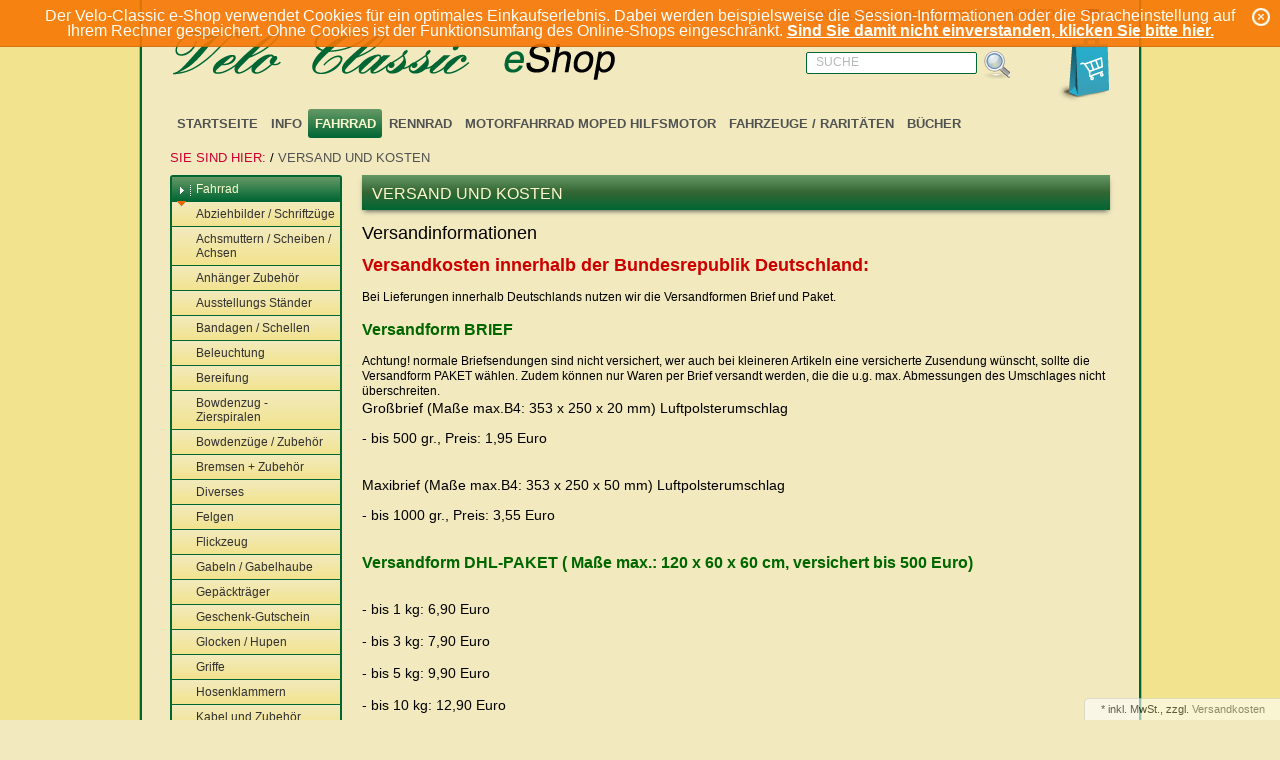

--- FILE ---
content_type: text/html; charset=UTF-8
request_url: https://velo-classic.de/oxid2/Versand-und-Kosten/
body_size: 12417
content:
<!DOCTYPE HTML>
<html lang="de" >
    <head>
                        <meta http-equiv="Content-Type" content="text/html; charset=UTF-8">
    <title>Velo-Classic Shop | Versand und Kosten | online bestellen</title>
    <meta http-equiv="X-UA-Compatible" content="IE=Edge">

    
            

    
                    <meta name="description" content="Versand und Kosten">
            

    
                    <meta name="keywords" content="versand, und, kosten">
            

    
            

        
            

    
        <link rel="shortcut icon" href="https://velo-classic.de/oxid2/out/azure/img/favicon.ico">
    

    
        
        
        
        
        
    

                
    

        


        
            

    
            

                <link rel="stylesheet" type="text/css" href="https://velo-classic.de/oxid2/out/azure/src/css/libs/superfish.css?1762858749" />
<link rel="stylesheet" type="text/css" href="https://velo-classic.de/oxid2/out/azure/src/css/reset.css?1762858711" />
<link rel="stylesheet" type="text/css" href="https://velo-classic.de/oxid2/out/azure/src/css/oxid.css?1762858711" />
<link rel="stylesheet" type="text/css" href="https://velo-classic.de/oxid2/out/azure/src/css/libs/jscrollpane.css?1762858749" />
<link rel="stylesheet" type="text/css" href="https://velo-classic.de/oxid2/modules/oe/oegdprbase/out/css/oegdprbase-azure.css" />
<!--[if IE 7]><link rel="stylesheet" type="text/css" href="https://velo-classic.de/oxid2/out/azure/src/css/ie7.css?1762858711"><![endif]-->
<!--[if IE 8]><link rel="stylesheet" type="text/css" href="https://velo-classic.de/oxid2/out/azure/src/css/ie8.css?1762858711"><![endif]-->

    </head>
  <!-- OXID eShop Community Edition, Version 4, Shopping Cart System (c) OXID eSales AG 2003 - 2026 - http://www.oxid-esales.com -->
    <body>
                                <div id="page" class=" sidebarLeft">
        
                <div id="cookieNote">
        <div class="notify">
            Der Velo-Classic e-Shop verwendet Cookies f&uuml;r ein optimales Einkaufserlebnis. Dabei werden beispielsweise die Session-Informationen oder die Spracheinstellung auf Ihrem Rechner gespeichert. Ohne Cookies ist der Funktionsumfang des Online-Shops eingeschr&auml;nkt.
            <span class="cancelCookie"><a href="https://velo-classic.de/oxid2/cookies/" title="Sind Sie damit nicht einverstanden, klicken Sie bitte hier.">Sind Sie damit nicht einverstanden, klicken Sie bitte hier.</a></span>
            <span class="dismiss"><a href="#" title="Schlie&szlig;en">x</a></span>
        </div>
    </div>
    

<div id="header" class="clear">
    
        <div class="topPopList">
        <p id="languageTrigger" class="selectedValue">
                        <a class="flag de" title="Deutsch" href="https://velo-classic.de/oxid2/Versand-und-Kosten/" hreflang="de"><span style="background-image:url('https://velo-classic.de/oxid2/out/azure/img/lang/de.png')" >Deutsch</span></a>
            
    </p>
    <div class="flyoutBox">
    <ul id="languages" class="corners">
        <li class="active">                <a class="flag de" title="Deutsch" href="https://velo-classic.de/oxid2/Versand-und-Kosten/" hreflang="de"><span style="background-image:url('https://velo-classic.de/oxid2/out/azure/img/lang/de.png')" >Deutsch</span></a>
            </li>
                                                                <li><a class="flag de selected" title="Deutsch" href="https://velo-classic.de/oxid2/Versand-und-Kosten/" hreflang="de"><span style="background-image:url('https://velo-classic.de/oxid2/out/azure/img/lang/de.png')">Deutsch</span></a></li>
            
    </ul>
    </div>
</div>

        

                            
        <div class="topPopList">
                                    
    
    
    
        <p id="servicesTrigger" class="selectedValue ">
            <a href="#" rel="nofollow"><span>Konto</span></a>        </p>
        <div class="flyoutBox">
            <ul id="services" class="corners flyoutMenu">
                
                    <li class="active"><a href="https://velo-classic.de/oxid2/mein-konto/"><span>Konto</span></a></li>
                    <li><a href="https://velo-classic.de/oxid2/mein-konto/" rel="nofollow"><span>Mein Konto</span></a></li>
                    <li><a href="https://velo-classic.de/oxid2/bestellhistorie/" rel="nofollow"><span>Meine Bestellhistorie</span></a></li>
                                        <li><a href="https://velo-classic.de/oxid2/mein-merkzettel/" rel="nofollow"><span>Mein Merkzettel</span></a></li>
                                            <li><a href="https://velo-classic.de/oxid2/mein-wunschzettel/" rel="nofollow"><span>Mein Wunschzettel</span></a></li>
                                                                <li><a href="https://velo-classic.de/oxid2/meine-lieblingslisten/" rel="nofollow"><span>Meine Lieblingslisten</span></a></li>
                                                                <li><a href="https://velo-classic.de/oxid2/index.php?cl=account_downloads" rel="nofollow"><span>Meine Downloads</span></a></li>
                                    
            </ul>
        </div>
    
 </div><ul id="topMenu">
<li class="login flyout">
   

    
    
    <div id="forgotPassword" class="popupBox corners FXgradGreyLight glowShadow">
        <img src="https://velo-classic.de/oxid2/out/azure/img/x.png" alt="" class="closePop">
        Sie haben Ihr Passwort vergessen?<br>
Kein Problem! Hier k&ouml;nnen Sie ein neues Passwort einrichten.<br><br>


<form class="js-oxValidate" action="https://velo-classic.de/oxid2/index.php?" name="forgotpwd" method="post">
  
<input type="hidden" name="lang" value="0" />
  <input type="hidden" name="actcontrol" value="content" />

  <input type="hidden" name="fnc" value="forgotpassword">
  <input type="hidden" name="cl" value="forgotpwd">
  <input type="hidden" name="actcontrol" value="forgotpwd">
  <ul class="form clear">
    <li>
        <label>Ihre E-Mail-Adresse:</label>
        <input id="forgotPasswordUserLoginNamePopup" type="text" name="lgn_usr" value="" class="js-oxValidate js-oxValidate_notEmpty js-oxValidate_email">
        <p class="oxValidateError">
            <span class="js-oxError_notEmpty">Bitte Wert angeben!</span>
            <span class="js-oxError_email">Bitte geben Sie eine g&uuml;ltige E-Mail-Adresse ein</span>
                    </p>
    </li>
    <li class="formSubmit">
        <button class="submitButton" type="submit">Passwort anfordern</button>
    </li>
  </ul>
</form>
Nachdem Sie den "Passwort anfordern"-Knopf angeklickt haben, schicken wir Ihnen eine E-Mail zu, mit der Sie Ihr Passwort &auml;ndern k&ouml;nnen.<br><br>
    Sollten Sie innerhalb der nächsten Minuten KEINE E-Mail mit Ihren Zugangsdaten erhalten, so überprüfen Sie bitte: Haben Sie sich in unserem Shop bereits registriert? Wenn nicht, so tun Sie dies bitte einmalig im Rahmen des Bestellprozesses. Sie können dann selbst ein Passwort festlegen. Sobald Sie registriert sind, können Sie sich in Zukunft mit Ihrer E-Mail-Adresse und Ihrem Passwort einloggen.
<ul>
<li class="font11">Wenn Sie sich sicher sind, dass Sie sich in unserem Shop bereits registriert haben, dann überprüfen Sie bitte, ob Sie sich bei der Eingabe Ihrer E-Mail-Adresse evtl. vertippt haben.</li></ul>
<p>Sollten Sie trotz korrekter E-Mail-Adresse und bereits bestehender Registrierung weiterhin Probleme mit dem Login haben und auch keine "Passwort vergessen"-E-Mail erhalten, so wenden Sie sich bitte per E-Mail an: <a href="mailto:info@velo-classic.de?subject=Passwort"><strong>info@velo-classic.de</strong></a></p>    </div>
    <a href="#" id="loginBoxOpener" title="Anmelden">Anmelden</a>
    <form id="login" name="login" action="https://velo-classic.de/oxid2/index.php?" method="post">
        <div id="loginBox" class="loginBox" >
            
<input type="hidden" name="lang" value="0" />
            <input type="hidden" name="actcontrol" value="content" />

            <input type="hidden" name="fnc" value="login_noredirect">
            <input type="hidden" name="cl" value="content">
                            <input type="hidden" name="oxcid" value="f41427a07519469f1.34718981">
                        <input type="hidden" name="pgNr" value="0">
            <input type="hidden" name="CustomError" value="loginBoxErrors">
                        <div class="loginForm corners">
                <h4>Anmelden</h4>
                <p>
                    
                    
                    <label for="loginEmail" class="innerLabel">E-Mail Adresse</label>
                    <input id="loginEmail" type="text" name="lgn_usr" value="" class="textbox">
                </p>
                <p>
                    
                    <label for="loginPasword" class="innerLabel">Passwort</label>
                    <input id="loginPasword" type="password" name="lgn_pwd" class="textbox passwordbox" value=""><strong><a class="forgotPasswordOpener" href="#" title="Passwort vergessen?">?</a></strong>
                </p>
                    
                                <p class="checkFields clear">
                    <input type="checkbox" class="checkbox" value="1" name="lgn_cook" id="remember"><label for="remember">Passwort merken</label>
                </p>
                                <p>
                    <button type="submit" class="submitButton">Anmelden</button>
                </p>
            </div>
                    </div>
    </form>
</li>
    <li><a id="registerLink" href="https://velo-classic.de/oxid2/konto-eroeffnen/" title="Registrieren">Registrieren</a></li>
</ul>

    

    
                <a id="logo" href="https://velo-classic.de/oxid2/" title="Velo-Classic Shop"><img
                    src="https://velo-classic.de/oxid2/out/azure/img/logo.png"
                    alt="Velo-Classic Shop"></a>
    
    
        <ul id="navigation" class="sf-menu">
    <li ><a  href="https://velo-classic.de/oxid2/">Startseite</a></li>
                                                          <li><a href="https://velo-classic.de/oxid2/INFO/">INFO</a></li>
                    
                            <li class="current">
                <a  class="current" href="https://velo-classic.de/oxid2/Fahrrad/">Fahrrad</a>
                                    <ul>
                                                                                                                                    <li  ><a  href="https://velo-classic.de/oxid2/Fahrrad/Abziehbilder-Schriftzuege/">Abziehbilder / Schriftzüge </a></li>
                                                                                                                                                                                        <li  ><a  href="https://velo-classic.de/oxid2/Fahrrad/Achsmuttern-Scheiben/">Achsmuttern / Scheiben / Achsen </a></li>
                                                                                                                                                                                        <li  ><a  href="https://velo-classic.de/oxid2/Fahrrad/Anhaenger-Zubehoer/">Anhänger Zubehör </a></li>
                                                                                                                                                                                        <li  ><a  href="https://velo-classic.de/oxid2/Fahrrad/Ausstellungs-Staender/">Ausstellungs Ständer </a></li>
                                                                                                                                                                                        <li  ><a  href="https://velo-classic.de/oxid2/Fahrrad/Bandagen-Schellen/">Bandagen / Schellen </a></li>
                                                                                                                                                                                        <li  ><a  href="https://velo-classic.de/oxid2/Fahrrad/Beleuchtung/">Beleuchtung </a></li>
                                                                                                                                                                                        <li  ><a  href="https://velo-classic.de/oxid2/Fahrrad/Bereifung/">Bereifung </a></li>
                                                                                                                                                                                        <li  ><a  href="https://velo-classic.de/oxid2/Fahrrad/Bowdenzug-Zierspiralen/">Bowdenzug - Zierspiralen </a></li>
                                                                                                                                                                                        <li  ><a  href="https://velo-classic.de/oxid2/Fahrrad/Bowdenzuege-Zubehoer/">Bowdenzüge / Zubehör </a></li>
                                                                                                                                                                                        <li  ><a  href="https://velo-classic.de/oxid2/Fahrrad/Bremsen-Zubehoer/">Bremsen + Zubehör </a></li>
                                                                                                                                                                                        <li  ><a  href="https://velo-classic.de/oxid2/Fahrrad/Diverses/">Diverses </a></li>
                                                                                                                                                                                        <li  ><a  href="https://velo-classic.de/oxid2/Fahrrad/Felgen/">Felgen </a></li>
                                                                                                                                                                                        <li  ><a  href="https://velo-classic.de/oxid2/Fahrrad/Flickzeug/">Flickzeug </a></li>
                                                                                                                                                                                        <li  ><a  href="https://velo-classic.de/oxid2/Fahrrad/Gabeln-Gabelhaube/">Gabeln / Gabelhaube </a></li>
                                                                                                                                                                                        <li  ><a  href="https://velo-classic.de/oxid2/Fahrrad/Gepaecktraeger/">Gepäckträger </a></li>
                                                                                                                                                                                        <li  ><a  href="https://velo-classic.de/oxid2/Fahrrad/Geschenk-Gutschein/">Geschenk-Gutschein </a></li>
                                                                                                                                                                                        <li  ><a  href="https://velo-classic.de/oxid2/Fahrrad/Glocken-Hupen/">Glocken / Hupen </a></li>
                                                                                                                                                                                        <li  ><a  href="https://velo-classic.de/oxid2/Fahrrad/Griffe/">Griffe </a></li>
                                                                                                                                                                                        <li  ><a  href="https://velo-classic.de/oxid2/Fahrrad/Hosenklammern/">Hosenklammern </a></li>
                                                                                                                                                                                        <li  ><a  href="https://velo-classic.de/oxid2/Fahrrad/Kabel-und-Zubehoer/">Kabel und Zubehör </a></li>
                                                                                                                                                                                        <li  ><a  href="https://velo-classic.de/oxid2/Fahrrad/Kabelklemmen/">Kabelklemmen </a></li>
                                                                                                                                                                                        <li  ><a  href="https://velo-classic.de/oxid2/Fahrrad/Ketten-u-Zubehoer/">Ketten u. Zubehör </a></li>
                                                                                                                                                                                        <li  ><a  href="https://velo-classic.de/oxid2/Fahrrad/Kettenschuetzer/">Kettenschützer </a></li>
                                                                                                                                                                                        <li  ><a  href="https://velo-classic.de/oxid2/Fahrrad/Kettenspanner/">Kettenspanner </a></li>
                                                                                                                                                                                        <li  ><a  href="https://velo-classic.de/oxid2/Fahrrad/Kilometerzaehler/">Kilometerzähler </a></li>
                                                                                                                                                                                        <li  ><a  href="https://velo-classic.de/oxid2/Fahrrad/Kindersitze/">Kindersitze </a></li>
                                                                                                                                                                                        <li  ><a  href="https://velo-classic.de/oxid2/Fahrrad-velo-classic/Kleinteile/">Kleinteile </a></li>
                                                                                                                                                                                        <li  ><a  href="https://velo-classic.de/oxid2/Fahrrad/Kugeln-Kugelringe/">Kugeln / Kugelringe </a></li>
                                                                                                                                                                                        <li  ><a  href="https://velo-classic.de/oxid2/Fahrrad/Laufradservice/">Laufradservice </a></li>
                                                                                                                                                                                        <li  ><a  href="https://velo-classic.de/oxid2/Fahrrad/Lenker/">Lenker </a></li>
                                                                                                                                                                                        <li  ><a  href="https://velo-classic.de/oxid2/Fahrrad/Literatur-Archiv/">Literatur / Archiv </a></li>
                                                                                                                                                                                        <li  ><a  href="https://velo-classic.de/oxid2/Fahrrad/Loet-und-Schraubnippel/">Löt- und Schraubnippel </a></li>
                                                                                                                                                                                        <li  ><a  href="https://velo-classic.de/oxid2/Fahrrad/Luftpumpen-u-Zubehoer/">Luftpumpen u. Zubehör </a></li>
                                                                                                                                                                                        <li  ><a  href="https://velo-classic.de/oxid2/Fahrrad/Memorablia/">Memorablia </a></li>
                                                                                                                                                                                        <li  ><a  href="https://velo-classic.de/oxid2/Fahrrad/MTB-Mountainbike/">MTB Mountainbike </a></li>
                                                                                                                                                                                        <li  ><a  href="https://velo-classic.de/oxid2/Fahrrad-velo-classic/Naben-Nabenteile/">Naben / Nabenteile </a></li>
                                                                                                                                                                                        <li  ><a  href="https://velo-classic.de/oxid2/Fahrrad/Nabenputzringe/">Nabenputzringe </a></li>
                                                                                                                                                                                        <li  ><a  href="https://velo-classic.de/oxid2/Fahrrad/Oeler-Staubdeckel/">Oeler / Staubdeckel </a></li>
                                                                                                                                                                                        <li  ><a  href="https://velo-classic.de/oxid2/Fahrrad/Packtaschen-Koerbe-Dekoration/">Packtaschen / Körbe / Dekoration </a></li>
                                                                                                                                                                                        <li  ><a  href="https://velo-classic.de/oxid2/Fahrrad/Pedalen-u-Zubehoer/">Pedalen u. Zubehör </a></li>
                                                                                                                                                                                        <li  ><a  href="https://velo-classic.de/oxid2/Fahrrad/Pflegemittel/">Pflegemittel </a></li>
                                                                                                                                                                                        <li  ><a  href="https://velo-classic.de/oxid2/Fahrrad/Rahmen/">Rahmen </a></li>
                                                                                                                                                                                        <li  ><a  href="https://velo-classic.de/oxid2/Fahrrad-velo-classic/Reifen/">Reifen </a></li>
                                                                                                                                                                                        <li  ><a  href="https://velo-classic.de/oxid2/Fahrrad-velo-classic/Ritzel-Zahnkraenze/">Ritzel / Zahnkränze </a></li>
                                                                                                                                                                                        <li  ><a  href="https://velo-classic.de/oxid2/Fahrrad/Rocknetze/">Rocknetze </a></li>
                                                                                                                                                                                        <li  ><a  href="https://velo-classic.de/oxid2/Fahrrad/Sattelstuetzen/">Sattelstützen </a></li>
                                                                                                                                                                                        <li  ><a  href="https://velo-classic.de/oxid2/Fahrrad/Saettel-u-Zubehoer/">Sättel u. Zubehör </a></li>
                                                                                                                                                                                        <li  ><a  href="https://velo-classic.de/oxid2/Fahrrad/Schaltungen/">Schaltungen </a></li>
                                                                                                                                                                                        <li  ><a  href="https://velo-classic.de/oxid2/Fahrrad/Schlaeuche-Felgenband/">Schläuche / Felgenband </a></li>
                                                                                                                                                                                        <li  ><a  href="https://velo-classic.de/oxid2/Fahrrad/Schloesser/">Schlösser </a></li>
                                                                                                                                                                                        <li  ><a  href="https://velo-classic.de/oxid2/Fahrrad/Schmutzfaenger/">Schmutzfänger </a></li>
                                                                                                                                                                                        <li  ><a  href="https://velo-classic.de/oxid2/Fahrrad/Schriftzuege-Embleme-Dekore/">Schriftzüge / Embleme / Dekore </a></li>
                                                                                                                                                                                        <li  ><a  href="https://velo-classic.de/oxid2/Fahrrad/Schutzbleche/">Schutzbleche </a></li>
                                                                                                                                                                                        <li  ><a  href="https://velo-classic.de/oxid2/Fahrrad/Schutzblechfiguren/">Schutzblechfiguren </a></li>
                                                                                                                                                                                        <li  ><a  href="https://velo-classic.de/oxid2/Fahrrad/Speichen-Nippel/">Speichen + Nippel </a></li>
                                                                                                                                                                                        <li  ><a  href="https://velo-classic.de/oxid2/Fahrrad/Spiegel/">Spiegel </a></li>
                                                                                                                                                                                        <li  ><a  href="https://velo-classic.de/oxid2/Fahrrad/Staender/">Ständer </a></li>
                                                                                                                                                                                        <li  ><a  href="https://velo-classic.de/oxid2/Fahrrad/Steuerkopfschilder/">Steuerkopfschilder </a></li>
                                                                                                                                                                                        <li  ><a  href="https://velo-classic.de/oxid2/Fahrrad/Steuersaetze/">Steuersätze </a></li>
                                                                                                                                                                                        <li  ><a  href="https://velo-classic.de/oxid2/Fahrrad/Streamer-Fransen/">Streamer / Fransen </a></li>
                                                                                                                                                                                        <li  ><a  href="https://velo-classic.de/oxid2/Fahrrad/Tachometer-u-Zubehoer/">Tachometer u. Zubehör </a></li>
                                                                                                                                                                                        <li  ><a  href="https://velo-classic.de/oxid2/Fahrrad/Tretlager-u-Zubehoer/">Tretlager u. Zubehör </a></li>
                                                                                                                                                                                        <li  ><a  href="https://velo-classic.de/oxid2/Fahrrad/Ventile-u-Zubehoer/">Ventile u. Zubehör </a></li>
                                                                                                                                                                                        <li  ><a  href="https://velo-classic.de/oxid2/Fahrrad/Vorbauten/">Vorbauten </a></li>
                                                                                                                                                                                        <li  ><a  href="https://velo-classic.de/oxid2/Fahrrad/Werkzeuge/">Werkzeuge </a></li>
                                                                                                                                                                                        <li  ><a  href="https://velo-classic.de/oxid2/Fahrrad/Werkzeugtaschen/">Werkzeugtaschen </a></li>
                                                                                                                                                                                        <li  ><a  href="https://velo-classic.de/oxid2/Fahrrad/Wimpel-Stangen/">Wimpel / Stangen </a></li>
                                                                                            </ul>
                            </li>
                                
                            <li >
                <a   href="https://velo-classic.de/oxid2/Rennrad/">Rennrad</a>
                                    <ul>
                                                                                                                                    <li  ><a  href="https://velo-classic.de/oxid2/Rennrad/Abziehbilder-Schriftzuege/">Abziehbilder / Schriftzüge </a></li>
                                                                                                                                                                                        <li  ><a  href="https://velo-classic.de/oxid2/Rennrad/Achsmuttern-Scheiben/">Achsmuttern / Scheiben </a></li>
                                                                                                                                                                                        <li  ><a  href="https://velo-classic.de/oxid2/Rennrad/Ausstellungs-Staender/">Ausstellungs Ständer </a></li>
                                                                                                                                                                                        <li  ><a  href="https://velo-classic.de/oxid2/Rennrad/Bandagen/">Bandagen </a></li>
                                                                                                                                                                                        <li  ><a  href="https://velo-classic.de/oxid2/Rennrad/Bekleidung/">Bekleidung </a></li>
                                                                                                                                                                                        <li  ><a  href="https://velo-classic.de/oxid2/Rennrad/Beleuchtung/">Beleuchtung </a></li>
                                                                                                                                                                                        <li  ><a  href="https://velo-classic.de/oxid2/Rennrad/Bereifung-Rennrad/">Bereifung Rennrad </a></li>
                                                                                                                                                                                        <li  ><a  href="https://velo-classic.de/oxid2/Rennrad/Bowdenzuege-Zubehoer/">Bowdenzüge / Zubehör </a></li>
                                                                                                                                                                                        <li  ><a  href="https://velo-classic.de/oxid2/Rennrad/Bremsen-Zubehoer/">Bremsen + Zubehör </a></li>
                                                                                                                                                                                        <li  ><a  href="https://velo-classic.de/oxid2/Rennrad/Felgen/">Felgen </a></li>
                                                                                                                                                                                        <li  ><a  href="https://velo-classic.de/oxid2/Rennrad/Gabeln/">Gabeln </a></li>
                                                                                                                                                                                        <li  ><a  href="https://velo-classic.de/oxid2/Rennrad/Glocken/">Glocken </a></li>
                                                                                                                                                                                        <li  ><a  href="https://velo-classic.de/oxid2/Rennrad/Hosenklammern/">Hosenklammern </a></li>
                                                                                                                                                                                        <li  ><a  href="https://velo-classic.de/oxid2/Rennrad/Kabelklemmen/">Kabelklemmen </a></li>
                                                                                                                                                                                        <li  ><a  href="https://velo-classic.de/oxid2/Rennrad/Ketten-Zubehoer/">Ketten + Zubehör </a></li>
                                                                                                                                                                                        <li  ><a  href="https://velo-classic.de/oxid2/Rennrad/Kettenspanner/">Kettenspanner </a></li>
                                                                                                                                                                                        <li  ><a  href="https://velo-classic.de/oxid2/Rennrad/Kilometerzaehler/">Kilometerzähler </a></li>
                                                                                                                                                                                        <li  ><a  href="https://velo-classic.de/oxid2/Rennrad/Kleinteile/">Kleinteile </a></li>
                                                                                                                                                                                        <li  ><a  href="https://velo-classic.de/oxid2/Rennrad/Kugeln-Kugelringe/">Kugeln / Kugelringe </a></li>
                                                                                                                                                                                        <li  ><a  href="https://velo-classic.de/oxid2/Rennrad/Kurbelgarnituren-Kettenblaetter/">Kurbelgarnituren / Kettenblätter </a></li>
                                                                                                                                                                                        <li  ><a  href="https://velo-classic.de/oxid2/Rennrad/Laufrad-Service/">Laufrad Service </a></li>
                                                                                                                                                                                        <li  ><a  href="https://velo-classic.de/oxid2/Rennrad/Laufraeder/">Laufräder </a></li>
                                                                                                                                                                                        <li  ><a  href="https://velo-classic.de/oxid2/Rennrad/Lenker/">Lenker </a></li>
                                                                                                                                                                                        <li  ><a  href="https://velo-classic.de/oxid2/Rennrad/Lenkerband-Endstopfen/">Lenkerband / Endstopfen </a></li>
                                                                                                                                                                                        <li  ><a  href="https://velo-classic.de/oxid2/Rennrad/Literatur-Archiv/">Literatur Archiv </a></li>
                                                                                                                                                                                        <li  ><a  href="https://velo-classic.de/oxid2/Rennrad/Loet-u-Schraubnippel/">Löt- u. Schraubnippel </a></li>
                                                                                                                                                                                        <li  ><a  href="https://velo-classic.de/oxid2/Rennrad/Luftpumpen/">Luftpumpen </a></li>
                                                                                                                                                                                        <li  ><a  href="https://velo-classic.de/oxid2/Rennrad/Naben-Zubehoer/">Naben + Zubehör </a></li>
                                                                                                                                                                                        <li  ><a  href="https://velo-classic.de/oxid2/Rennrad/Oeler-Staubdeckel/">Oeler + Staubdeckel </a></li>
                                                                                                                                                                                        <li  ><a  href="https://velo-classic.de/oxid2/Rennrad/Pedalen-Zubehoer/">Pedalen + Zubehör </a></li>
                                                                                                                                                                                        <li  ><a  href="https://velo-classic.de/oxid2/Rennrad/Rennhaken-Riemen/">Pedalhaken / Rennhaken + Riemen </a></li>
                                                                                                                                                                                        <li  ><a  href="https://velo-classic.de/oxid2/Rennrad/Pflegemittel/">Pflegemittel </a></li>
                                                                                                                                                                                        <li  ><a  href="https://velo-classic.de/oxid2/Rennrad/Rahmen/">Rahmen </a></li>
                                                                                                                                                                                        <li  ><a  href="https://velo-classic.de/oxid2/Rennrad/Ritzel-Zahnkraenze-Zub/">Ritzel / Zahnkränze + Zub. </a></li>
                                                                                                                                                                                        <li  ><a  href="https://velo-classic.de/oxid2/Rennrad/Sattelstuetzen/">Sattelstützen </a></li>
                                                                                                                                                                                        <li  ><a  href="https://velo-classic.de/oxid2/Rennrad/Saettel-Zubehoer/">Sättel + Zubehör </a></li>
                                                                                                                                                                                        <li  ><a  href="https://velo-classic.de/oxid2/Rennrad/Schaltungen-Hebel/">Schaltungen / Hebel </a></li>
                                                                                                                                                                                        <li  ><a  href="https://velo-classic.de/oxid2/Rennrad/Schlaeuche-Felgenband/">Schläuche / Felgenband </a></li>
                                                                                                                                                                                        <li  ><a  href="https://velo-classic.de/oxid2/Rennrad/Schutzbleche-Zub/">Schutzbleche + Zub. </a></li>
                                                                                                                                                                                        <li  ><a  href="https://velo-classic.de/oxid2/Rennrad/Speichen-Nippel/">Speichen + Nippel </a></li>
                                                                                                                                                                                        <li  ><a  href="https://velo-classic.de/oxid2/Rennrad/Steuersaetze/">Steuersätze </a></li>
                                                                                                                                                                                        <li  ><a  href="https://velo-classic.de/oxid2/Rennrad/Taschen/">Taschen </a></li>
                                                                                                                                                                                        <li  ><a  href="https://velo-classic.de/oxid2/Rennrad/Tretlager-Zubehoer/">Tretlager + Zubehör </a></li>
                                                                                                                                                                                        <li  ><a  href="https://velo-classic.de/oxid2/Rennrad/Trinkflaschen-Halter/">Trinkflaschen / Halter </a></li>
                                                                                                                                                                                        <li  ><a  href="https://velo-classic.de/oxid2/Rennrad/Ventile-Zubehoer/">Ventile + Zubehör </a></li>
                                                                                                                                                                                        <li  ><a  href="https://velo-classic.de/oxid2/Rennrad/Vorbauten/">Vorbauten </a></li>
                                                                                                                                                                                        <li  ><a  href="https://velo-classic.de/oxid2/Rennrad/Werkzeuge/">Werkzeuge </a></li>
                                                                                            </ul>
                            </li>
                                
                            <li >
                <a   href="https://velo-classic.de/oxid2/Motorfahrrad-Moped-Hilfsmotor/">Motorfahrrad  Moped  Hilfsmotor</a>
                                    <ul>
                                                                                                                                    <li  ><a  href="https://velo-classic.de/oxid2/Motorfahrrad-Moped-Hilfsmotor/98er-SACHS-Motor/">98er SACHS-Motor </a></li>
                                                                                                                                                                                        <li  ><a  href="https://velo-classic.de/oxid2/Motorfahrrad-Moped-Hilfsmotor/Abziehbilder-Schriftzuege/">Abziehbilder / Schriftzüge </a></li>
                                                                                                                                                                                        <li  ><a  href="https://velo-classic.de/oxid2/Motorfahrrad-Moped-Hilfsmotor/Achsmuttern-Scheiben/">Achsmuttern / Scheiben / Achsen </a></li>
                                                                                                                                                                                        <li  ><a  href="https://velo-classic.de/oxid2/Motorfahrrad-Moped-Hilfsmotor/Anhaenger-Zubehoer/">Anhänger Zubehör </a></li>
                                                                                                                                                                                        <li  ><a  href="https://velo-classic.de/oxid2/Motorfahrrad-Moped-Hilfsmotor/Armaturen-Hebel/">Armaturen / Hebel </a></li>
                                                                                                                                                                                        <li  ><a  href="https://velo-classic.de/oxid2/Motorfahrrad-Moped-Hilfsmotor/Auspuffanlagen/">Auspuffanlagen </a></li>
                                                                                                                                                                                        <li  ><a  href="https://velo-classic.de/oxid2/Motorfahrrad-Moped-Hilfsmotor/Beleuchtung/">Beleuchtung </a></li>
                                                                                                                                                                                        <li  ><a  href="https://velo-classic.de/oxid2/Motorfahrrad-Moped-Hilfsmotor/Benzinhaehne-u-Zubehoer/">Benzinhähne u. Zubehör </a></li>
                                                                                                                                                                                        <li  ><a  href="https://velo-classic.de/oxid2/Motorfahrrad-Moped-Hilfsmotor/Bereifung/">Bereifung </a></li>
                                                                                                                                                                                        <li  ><a  href="https://velo-classic.de/oxid2/Motorfahrrad-Moped-Hilfsmotor/Bowdenzuege-Zubehoer/">Bowdenzüge / Zubehör </a></li>
                                                                                                                                                                                        <li  ><a  href="https://velo-classic.de/oxid2/Motorfahrrad-Moped-Hilfsmotor/Bremsen-u-Zubehoer/">Bremsen u. Zubehör </a></li>
                                                                                                                                                                                        <li  ><a  href="https://velo-classic.de/oxid2/Motorfahrrad-Moped-Hilfsmotor/Dekompressionsventile/">Dekompressionsventile </a></li>
                                                                                                                                                                                        <li  ><a  href="https://velo-classic.de/oxid2/Motorfahrrad-Moped-Hilfsmotor/Dichtsaetze/">Dichtsätze </a></li>
                                                                                                                                                                                        <li  ><a  href="https://velo-classic.de/oxid2/Motorfahrrad-Moped-Hilfsmotor/Felgen/">Felgen </a></li>
                                                                                                                                                                                        <li  ><a  href="https://velo-classic.de/oxid2/Motorfahrrad-Moped-Hilfsmotor/Flickzeugdosen/">Flickzeugdosen </a></li>
                                                                                                                                                                                        <li  ><a  href="https://velo-classic.de/oxid2/Motorfahrrad-Moped-Hilfsmotor/Fussrasten/">Fußrasten </a></li>
                                                                                                                                                                                        <li  ><a  href="https://velo-classic.de/oxid2/Motorfahrrad-Moped-Hilfsmotor/Gepaecktraeger/">Gepäckträger </a></li>
                                                                                                                                                                                        <li  ><a  href="https://velo-classic.de/oxid2/Motorfahrrad-Moped-Hilfsmotor/Glocken-Hupen/">Glocken / Klingeln </a></li>
                                                                                                                                                                                        <li  ><a  href="https://velo-classic.de/oxid2/Motorfahrrad-Moped-Hilfsmotor/Griffbezuege/">Griffbezüge </a></li>
                                                                                                                                                                                        <li  ><a  href="https://velo-classic.de/oxid2/Motorfahrrad-Moped-Hilfsmotor/Hilfsmotor-Zubehoer/">Hilfsmotor Zubehör </a></li>
                                                                                                                                                                                        <li  ><a  href="https://velo-classic.de/oxid2/Motorfahrrad-Moped-Hilfsmotor/Hupen-Hupenbaelge/">Hupen / Hupenbälge </a></li>
                                                                                                                                                                                        <li  ><a  href="https://velo-classic.de/oxid2/Motorfahrrad-Moped-Hilfsmotor/Kabelklemmen/">Kabelklemmen </a></li>
                                                                                                                                                                                        <li  ><a  href="https://velo-classic.de/oxid2/Motorfahrrad-Moped-Hilfsmotor/Kennzeichen-u-Zubehoer/">Kennzeichen u. Zubehör </a></li>
                                                                                                                                                                                        <li  ><a  href="https://velo-classic.de/oxid2/Motorfahrrad-Moped-Hilfsmotor/Ketten-u-Zubehoer/">Ketten u. Zubehör </a></li>
                                                                                                                                                                                        <li  ><a  href="https://velo-classic.de/oxid2/Motorfahrrad-Moped-Hilfsmotor/Kettenraeder-Ritzel/">Kettenräder + Ritzel </a></li>
                                                                                                                                                                                        <li  ><a  href="https://velo-classic.de/oxid2/Motorfahrrad-Moped-Hilfsmotor/Kettenschuetzer/">Kettenschützer </a></li>
                                                                                                                                                                                        <li  ><a  href="https://velo-classic.de/oxid2/Motorfahrrad-Moped-Hilfsmotor/Kettenspanner/">Kettenspanner </a></li>
                                                                                                                                                                                        <li  ><a  href="https://velo-classic.de/oxid2/Motorfahrrad-Moped-Hilfsmotor/Kleinteile/">Kleinteile </a></li>
                                                                                                                                                                                        <li  ><a  href="https://velo-classic.de/oxid2/Motorfahrrad-Moped-Hilfsmotor/Kugeln-Lager/">Kugeln / Lager </a></li>
                                                                                                                                                                                        <li  ><a  href="https://velo-classic.de/oxid2/Motorfahrrad-Moped-Hilfsmotor/Kupplung-Zubehoer/">Kupplung + Zubehör </a></li>
                                                                                                                                                                                        <li  ><a  href="https://velo-classic.de/oxid2/Motorfahrrad-Moped-Hilfsmotor/Laufrad-Service/">Laufrad - Service </a></li>
                                                                                                                                                                                        <li  ><a  href="https://velo-classic.de/oxid2/Motorfahrrad-Moped-Hilfsmotor/Lenker/">Lenker </a></li>
                                                                                                                                                                                        <li  ><a  href="https://velo-classic.de/oxid2/Motorfahrrad-Moped-Hilfsmotor/Lenkradschloesser/">Lenkradschlösser </a></li>
                                                                                                                                                                                        <li  ><a  href="https://velo-classic.de/oxid2/Motorfahrrad-Moped-Hilfsmotor/Licht-u-Blinkerschalter/">Licht- u. Blinkerschalter </a></li>
                                                                                                                                                                                        <li  ><a  href="https://velo-classic.de/oxid2/Motorfahrrad-Moped-Hilfsmotor/Literatur-Archiv/">Literatur / Archiv </a></li>
                                                                                                                                                                                        <li  ><a  href="https://velo-classic.de/oxid2/Motorfahrrad-Moped-Hilfsmotor/Loet-und-Schraubnippel/">Löt- und Schraubnippel </a></li>
                                                                                                                                                                                        <li  ><a  href="https://velo-classic.de/oxid2/Motorfahrrad-Moped-Hilfsmotor/Luftpumpen/">Luftpumpen </a></li>
                                                                                                                                                                                        <li  ><a  href="https://velo-classic.de/oxid2/Motorfahrrad-Moped-Hilfsmotor/Naben-u-Zubehoer/">Naben u. Zubehör </a></li>
                                                                                                                                                                                        <li  ><a  href="https://velo-classic.de/oxid2/Motorfahrrad-Moped-Hilfsmotor/Nabenputzringe/">Nabenputzringe </a></li>
                                                                                                                                                                                        <li  ><a  href="https://velo-classic.de/oxid2/Motorfahrrad-Moped-Hilfsmotor/Pedalen-u-Zubehoer/">Pedalen u. Zubehör </a></li>
                                                                                                                                                                                        <li  ><a  href="https://velo-classic.de/oxid2/Motorfahrrad-Moped-Hilfsmotor/Pflegemittel/">Pflegemittel </a></li>
                                                                                                                                                                                        <li  ><a  href="https://velo-classic.de/oxid2/Motorfahrrad-Moped-Hilfsmotor/Polradabdeckungen/">Polradabdeckungen </a></li>
                                                                                                                                                                                        <li  ><a  href="https://velo-classic.de/oxid2/Motorfahrrad-Moped-Hilfsmotor/Reifen/">Reifen </a></li>
                                                                                                                                                                                        <li  ><a  href="https://velo-classic.de/oxid2/Motorfahrrad-Moped-Hilfsmotor/Rocknetze-Einzelgummis/">Rocknetze / Einzelgummis </a></li>
                                                                                                                                                                                        <li  ><a  href="https://velo-classic.de/oxid2/Motorfahrrad-Moped-Hilfsmotor/SACHS-98-ccm-Zubehoer/">SACHS 98 ccm Zubehör </a></li>
                                                                                                                                                                                        <li  ><a  href="https://velo-classic.de/oxid2/Motorfahrrad-Moped-Hilfsmotor/Sattelstuetzen/">Sattelstützen </a></li>
                                                                                                                                                                                        <li  ><a  href="https://velo-classic.de/oxid2/Motorfahrrad-Moped-Hilfsmotor/Saettel/">Sättel </a></li>
                                                                                                                                                                                        <li  ><a  href="https://velo-classic.de/oxid2/Motorfahrrad-Moped-Hilfsmotor/Schlaeuche-Felgenband/">Schläuche / Felgenband </a></li>
                                                                                                                                                                                        <li  ><a  href="https://velo-classic.de/oxid2/Motorfahrrad-Moped-Hilfsmotor/Schmutzfaenger/">Schmutzfänger </a></li>
                                                                                                                                                                                        <li  ><a  href="https://velo-classic.de/oxid2/Motorfahrrad-Moped-Hilfsmotor/Schriftzuege-Embleme/">Schriftzüge / Embleme </a></li>
                                                                                                                                                                                        <li  ><a  href="https://velo-classic.de/oxid2/Motorfahrrad-Moped-Hilfsmotor/Schutzbleche/">Schutzbleche </a></li>
                                                                                                                                                                                        <li  ><a  href="https://velo-classic.de/oxid2/Motorfahrrad-Moped-Hilfsmotor/Schutzblechfiguren/">Schutzblechfiguren </a></li>
                                                                                                                                                                                        <li  ><a  href="https://velo-classic.de/oxid2/Motorfahrrad-Moped-Hilfsmotor/Speichen-Nippel/">Speichen + Nippel </a></li>
                                                                                                                                                                                        <li  ><a  href="https://velo-classic.de/oxid2/Motorfahrrad-Moped-Hilfsmotor/Spiegel/">Spiegel </a></li>
                                                                                                                                                                                        <li  ><a  href="https://velo-classic.de/oxid2/Motorfahrrad-Moped-Hilfsmotor/Staender/">Ständer </a></li>
                                                                                                                                                                                        <li  ><a  href="https://velo-classic.de/oxid2/Motorfahrrad-Moped-Hilfsmotor/Stellschrauben-Hebelschrauben/">Stellschrauben / Hebelschrauben </a></li>
                                                                                                                                                                                        <li  ><a  href="https://velo-classic.de/oxid2/Motorfahrrad-Moped-Hilfsmotor/Stossdaempfer/">Stoßdämpfer </a></li>
                                                                                                                                                                                        <li  ><a  href="https://velo-classic.de/oxid2/Motorfahrrad-Moped-Hilfsmotor/Tachometer-u-Zubehoer/">Tachometer u. Zubehör </a></li>
                                                                                                                                                                                        <li  ><a  href="https://velo-classic.de/oxid2/Motorfahrrad-Moped-Hilfsmotor/Tankdeckel-Tankringe/">Tankdeckel / Tankringe / Schoner </a></li>
                                                                                                                                                                                        <li  ><a  href="https://velo-classic.de/oxid2/Motorfahrrad-Moped-Hilfsmotor/Tanks/">Tanks </a></li>
                                                                                                                                                                                        <li  ><a  href="https://velo-classic.de/oxid2/Motorfahrrad-Moped-Hilfsmotor/Tretkurbeln/">Tretkurbeln </a></li>
                                                                                                                                                                                        <li  ><a  href="https://velo-classic.de/oxid2/Motorfahrrad-Moped-Hilfsmotor/Ventile-u-Zubehoer/">Ventile u. Zubehör </a></li>
                                                                                                                                                                                        <li  ><a  href="https://velo-classic.de/oxid2/Motorfahrrad-Moped-Hilfsmotor/Vergaser-Teile/">Vergaser / Teile </a></li>
                                                                                                                                                                                        <li  ><a  href="https://velo-classic.de/oxid2/Motorfahrrad-Moped-Hilfsmotor/Werkzeuge/">Werkzeuge </a></li>
                                                                                                                                                                                        <li  ><a  href="https://velo-classic.de/oxid2/Motorfahrrad-Moped-Hilfsmotor/Werkzeugtaschen-Dosen/">Werkzeugtaschen / Dosen </a></li>
                                                                                                                                                                                        <li  ><a  href="https://velo-classic.de/oxid2/Motorfahrrad-Moped-Hilfsmotor/Wimpel-Stangen/">Wimpel / Stangen </a></li>
                                                                                                                                                                                        <li  ><a  href="https://velo-classic.de/oxid2/Motorfahrrad-Moped-Hilfsmotor/Zuendanlagen-u-Zubehoer/">Zündanlagen u. Zubehör </a></li>
                                                                                                                                                                                        <li  ><a  href="https://velo-classic.de/oxid2/Motorfahrrad-Moped-Hilfsmotor/Diverses/">Diverses </a></li>
                                                                                                                                                                                        <li  ><a  href="https://velo-classic.de/oxid2/Motorfahrrad-Moped-Hilfsmotor/Kabel-und-Zubehoer/">Kabel und Zubehör </a></li>
                                                                                            </ul>
                            </li>
                                
                            <li >
                <a   href="https://velo-classic.de/oxid2/Fahrzeuge-Raritaeten/">Fahrzeuge / Raritäten</a>
                                    <ul>
                                                                                                                                                                                <li  ><a  href="https://velo-classic.de/oxid2/Fahrzeuge-Raritaeten/Armaturen-Hilfsmotor-Motorfahrrad/">Armaturen Hilfsmotor / Motorfahrrad </a></li>
                                                                                                                                                                                        <li  ><a  href="https://velo-classic.de/oxid2/Fahrzeuge-Raritaeten/Bandfeststeller/">Bandfeststeller </a></li>
                                                                                                                                                                                        <li  ><a  href="https://velo-classic.de/oxid2/Fahrzeuge-Raritaeten/Beleuchtung-Dynamo/">Beleuchtung </a></li>
                                                                                                                                                                                        <li  ><a  href="https://velo-classic.de/oxid2/Fahrzeuge-Raritaeten/Bereifung-aus-Altbestand/">Bereifung aus Altbestand </a></li>
                                                                                                                                                                                        <li  ><a  href="https://velo-classic.de/oxid2/Fahrzeuge-Raritaeten/Fahrzeuge/">Fahrzeuge </a></li>
                                                                                                                                                                                        <li  ><a  href="https://velo-classic.de/oxid2/Fahrzeuge-Raritaeten/Felgen/">Felgen </a></li>
                                                                                                                                                                                                                                                                                <li  ><a  href="https://velo-classic.de/oxid2/Fahrzeuge-Raritaeten/Flickzeugdosen-velo-classic/">Flickzeugdosen </a></li>
                                                                                                                                                                                        <li  ><a  href="https://velo-classic.de/oxid2/Fahrzeuge-Raritaeten/Gabeln/">Gabeln </a></li>
                                                                                                                                                                                        <li  ><a  href="https://velo-classic.de/oxid2/Fahrzeuge-Raritaeten/Gepaecktraeger/">Gepäckträger </a></li>
                                                                                                                                                                                        <li  ><a  href="https://velo-classic.de/oxid2/Fahrzeuge-Raritaeten/Glocken-Hupen/">Glocken / Hupen </a></li>
                                                                                                                                                                                                                                                                                <li  ><a  href="https://velo-classic.de/oxid2/Fahrzeuge-Raritaeten/Ketten-Kettenschuetzer/">Ketten / Kettenschützer </a></li>
                                                                                                                                                                                        <li  ><a  href="https://velo-classic.de/oxid2/Fahrzeuge-Raritaeten/Laufraeder/">Laufräder </a></li>
                                                                                                                                                                                        <li  ><a  href="https://velo-classic.de/oxid2/Fahrzeuge-Raritaeten/Lenker/">Lenker </a></li>
                                                                                                                                                                                                                                                                                <li  ><a  href="https://velo-classic.de/oxid2/Fahrzeuge-Raritaeten/Militaerrad-Schweizer-Ordonanzrad/">Militärrad Schweizer / Ordonanzrad </a></li>
                                                                                                                                                                                                                                    <li  ><a  href="https://velo-classic.de/oxid2/Fahrzeuge-Raritaeten/Naben-Schaltungen/">Naben / Schaltungen </a></li>
                                                                                                                                                                                        <li  ><a  href="https://velo-classic.de/oxid2/Fahrzeuge-Raritaeten/Naben-Rennrad/">Naben Rennrad </a></li>
                                                                                                                                                                                        <li  ><a  href="https://velo-classic.de/oxid2/Fahrzeuge-Raritaeten/Orden-u-Ehrenzeichen/">Orden u. Ehrenzeichen </a></li>
                                                                                                                                                                                        <li  ><a  href="https://velo-classic.de/oxid2/Fahrzeuge-Raritaeten/Pedalen/">Pedalen </a></li>
                                                                                                                                                                                        <li  ><a  href="https://velo-classic.de/oxid2/Fahrzeuge-Raritaeten/Rahmen-Gabeln/">Rahmen Fahrrad </a></li>
                                                                                                                                                                                        <li  ><a  href="https://velo-classic.de/oxid2/Fahrzeuge-Raritaeten/Saettel/">Sattelstützen </a></li>
                                                                                                                                                                                        <li  ><a  href="https://velo-classic.de/oxid2/Fahrzeuge-Raritaeten/Saettel-velo-classic/">Sättel </a></li>
                                                                                                                                                                                        <li  ><a  href="https://velo-classic.de/oxid2/Fahrzeuge-Raritaeten/Schutzbleche/">Schutzbleche </a></li>
                                                                                                                                                                                        <li  ><a  href="https://velo-classic.de/oxid2/Fahrzeuge-Raritaeten/Schutzblechfiguren/">Schutzblechfiguren </a></li>
                                                                                                                                                                                        <li  ><a  href="https://velo-classic.de/oxid2/Fahrzeuge-Raritaeten/Staender/">Ständer </a></li>
                                                                                                                                                                                        <li  ><a  href="https://velo-classic.de/oxid2/Fahrzeuge-Raritaeten/Steuerkopfschilder/">Steuerkopfschilder </a></li>
                                                                                                                                                                                        <li  ><a  href="https://velo-classic.de/oxid2/Fahrzeuge-Raritaeten/Steuersaetze-Gabelhauben-Bandfeststeller/">Steuersätze / Gabelhauben / Bandfeststeller </a></li>
                                                                                                                                                                                        <li  ><a  href="https://velo-classic.de/oxid2/Fahrzeuge-Raritaeten/Tachometer-Zubehoer/">Tachometer / Zubehör </a></li>
                                                                                                                                                                                        <li  ><a  href="https://velo-classic.de/oxid2/Fahrzeuge-Raritaeten/Tretlager-Kurbelgarnituren/">Tretlager / Kurbelgarnituren </a></li>
                                                                                                                                                                                        <li  ><a  href="https://velo-classic.de/oxid2/Fahrzeuge-Raritaeten/Werkzeug-Bordwerkzeug/">Werkzeug / Bordwerkzeug </a></li>
                                                                                                                                                                                        <li  ><a  href="https://velo-classic.de/oxid2/Fahrzeuge-Raritaeten/Werkzeugtaschen/">Werkzeugtaschen </a></li>
                                                                                                                                                                                        <li  ><a  href="https://velo-classic.de/oxid2/Fahrzeuge-Raritaeten/Diverses/">Diverses </a></li>
                                                                                            </ul>
                            </li>
                                
                            <li >
                <a   href="https://velo-classic.de/oxid2/Buecher/">Bücher</a>
                                    <ul>
                                                                                                                                    <li  ><a  href="https://velo-classic.de/oxid2/Buecher/Antiquariat/">Antiquariat </a></li>
                                                                                            </ul>
                            </li>
                      </ul>



                                    <div id="minibasket_container">
            <form class="js-oxWidgetReload-miniBasket" action="https://velo-classic.de/oxid2/widget.php?" method="get">
        <div>
            <input type="hidden" name="cl" value="oxwminibasket"/>
            <input type="hidden" name="nocookie" value="0"/>
            <input type="hidden" name="force_sid" value=""/>
        </div>
    </form>

    <div id="miniBasket" class="basketBox">


                                <img src="https://velo-classic.de/oxid2/out/azure/img/basket.png" id="minibasketIcon" alt="Basket" class="basket">
            </div>

    



        </div>
        
    
    
    <form class="search" action="https://velo-classic.de/oxid2/index.php?" method="get" name="search">
        <div class="searchBox">
            
<input type="hidden" name="lang" value="0" />
            <input type="hidden" name="cl" value="search">
                                    
                <label for="searchParam" class="innerLabel">Suche</label>
                <input class="textbox" type="text" id="searchParam" name="searchparam" value="">
            
            <input class="searchSubmit" type="submit" value="">
        </div>
    </form>
    
</div>
        
                
           <div id="breadCrumb"><span>Sie sind hier:</span>&nbsp;/&nbsp;<a href="https://velo-classic.de/oxid2/Versand-und-Kosten/" title="Versand und Kosten">Versand und Kosten</a></div>        
                            <div id="sidebar">
                






    
            

    
                    <div class="categoryBox">
    <ul class="tree" id="tree">
                                                                                                        <li class="active">
                    <a href="https://velo-classic.de/oxid2/Fahrrad/"><i><span></span></i>Fahrrad </a>
                                            <ul>                                                                                                    <li class=" end">
                    <a href="https://velo-classic.de/oxid2/Fahrrad/Abziehbilder-Schriftzuege/"><i><span></span></i>Abziehbilder / Schriftzüge </a>
                                    </li>
                                                                                                <li class=" end">
                    <a href="https://velo-classic.de/oxid2/Fahrrad/Achsmuttern-Scheiben/"><i><span></span></i>Achsmuttern / Scheiben / Achsen </a>
                                    </li>
                                                                                                <li class=" end">
                    <a href="https://velo-classic.de/oxid2/Fahrrad/Anhaenger-Zubehoer/"><i><span></span></i>Anhänger Zubehör </a>
                                    </li>
                                                                                                <li class=" end">
                    <a href="https://velo-classic.de/oxid2/Fahrrad/Ausstellungs-Staender/"><i><span></span></i>Ausstellungs Ständer </a>
                                    </li>
                                                                                                <li class=" end">
                    <a href="https://velo-classic.de/oxid2/Fahrrad/Bandagen-Schellen/"><i><span></span></i>Bandagen / Schellen </a>
                                    </li>
                                                                                                <li class=" end">
                    <a href="https://velo-classic.de/oxid2/Fahrrad/Beleuchtung/"><i><span></span></i>Beleuchtung </a>
                                    </li>
                                                                                                <li class=" end">
                    <a href="https://velo-classic.de/oxid2/Fahrrad/Bereifung/"><i><span></span></i>Bereifung </a>
                                    </li>
                                                                                                <li class=" end">
                    <a href="https://velo-classic.de/oxid2/Fahrrad/Bowdenzug-Zierspiralen/"><i><span></span></i>Bowdenzug - Zierspiralen </a>
                                    </li>
                                                                                                <li class=" end">
                    <a href="https://velo-classic.de/oxid2/Fahrrad/Bowdenzuege-Zubehoer/"><i><span></span></i>Bowdenzüge / Zubehör </a>
                                    </li>
                                                                                                <li class=" end">
                    <a href="https://velo-classic.de/oxid2/Fahrrad/Bremsen-Zubehoer/"><i><span></span></i>Bremsen + Zubehör </a>
                                    </li>
                                                                                                <li class=" end">
                    <a href="https://velo-classic.de/oxid2/Fahrrad/Diverses/"><i><span></span></i>Diverses </a>
                                    </li>
                                                                                                <li class=" end">
                    <a href="https://velo-classic.de/oxid2/Fahrrad/Felgen/"><i><span></span></i>Felgen </a>
                                    </li>
                                                                                                <li class=" end">
                    <a href="https://velo-classic.de/oxid2/Fahrrad/Flickzeug/"><i><span></span></i>Flickzeug </a>
                                    </li>
                                                                                                <li class=" end">
                    <a href="https://velo-classic.de/oxid2/Fahrrad/Gabeln-Gabelhaube/"><i><span></span></i>Gabeln / Gabelhaube </a>
                                    </li>
                                                                                                <li class=" end">
                    <a href="https://velo-classic.de/oxid2/Fahrrad/Gepaecktraeger/"><i><span></span></i>Gepäckträger </a>
                                    </li>
                                                                                                <li class=" end">
                    <a href="https://velo-classic.de/oxid2/Fahrrad/Geschenk-Gutschein/"><i><span></span></i>Geschenk-Gutschein </a>
                                    </li>
                                                                                                <li class=" end">
                    <a href="https://velo-classic.de/oxid2/Fahrrad/Glocken-Hupen/"><i><span></span></i>Glocken / Hupen </a>
                                    </li>
                                                                                                <li class=" end">
                    <a href="https://velo-classic.de/oxid2/Fahrrad/Griffe/"><i><span></span></i>Griffe </a>
                                    </li>
                                                                                                <li class=" end">
                    <a href="https://velo-classic.de/oxid2/Fahrrad/Hosenklammern/"><i><span></span></i>Hosenklammern </a>
                                    </li>
                                                                                                <li class=" end">
                    <a href="https://velo-classic.de/oxid2/Fahrrad/Kabel-und-Zubehoer/"><i><span></span></i>Kabel und Zubehör </a>
                                    </li>
                                                                                                <li class=" end">
                    <a href="https://velo-classic.de/oxid2/Fahrrad/Kabelklemmen/"><i><span></span></i>Kabelklemmen </a>
                                    </li>
                                                                                                <li class=" end">
                    <a href="https://velo-classic.de/oxid2/Fahrrad/Ketten-u-Zubehoer/"><i><span></span></i>Ketten u. Zubehör </a>
                                    </li>
                                                                                                <li class=" end">
                    <a href="https://velo-classic.de/oxid2/Fahrrad/Kettenschuetzer/"><i><span></span></i>Kettenschützer </a>
                                    </li>
                                                                                                <li class=" end">
                    <a href="https://velo-classic.de/oxid2/Fahrrad/Kettenspanner/"><i><span></span></i>Kettenspanner </a>
                                    </li>
                                                                                                <li class=" end">
                    <a href="https://velo-classic.de/oxid2/Fahrrad/Kilometerzaehler/"><i><span></span></i>Kilometerzähler </a>
                                    </li>
                                                                                                <li class=" end">
                    <a href="https://velo-classic.de/oxid2/Fahrrad/Kindersitze/"><i><span></span></i>Kindersitze </a>
                                    </li>
                                                                                                <li class=" end">
                    <a href="https://velo-classic.de/oxid2/Fahrrad-velo-classic/Kleinteile/"><i><span></span></i>Kleinteile </a>
                                    </li>
                                                                                                <li class=" end">
                    <a href="https://velo-classic.de/oxid2/Fahrrad/Kugeln-Kugelringe/"><i><span></span></i>Kugeln / Kugelringe </a>
                                    </li>
                                                                                                <li class=" end">
                    <a href="https://velo-classic.de/oxid2/Fahrrad/Laufradservice/"><i><span></span></i>Laufradservice </a>
                                    </li>
                                                                                                <li class=" end">
                    <a href="https://velo-classic.de/oxid2/Fahrrad/Lenker/"><i><span></span></i>Lenker </a>
                                    </li>
                                                                                                <li class=" end">
                    <a href="https://velo-classic.de/oxid2/Fahrrad/Literatur-Archiv/"><i><span></span></i>Literatur / Archiv </a>
                                    </li>
                                                                                                <li class=" end">
                    <a href="https://velo-classic.de/oxid2/Fahrrad/Loet-und-Schraubnippel/"><i><span></span></i>Löt- und Schraubnippel </a>
                                    </li>
                                                                                                <li class=" end">
                    <a href="https://velo-classic.de/oxid2/Fahrrad/Luftpumpen-u-Zubehoer/"><i><span></span></i>Luftpumpen u. Zubehör </a>
                                    </li>
                                                                                                <li class=" end">
                    <a href="https://velo-classic.de/oxid2/Fahrrad/Memorablia/"><i><span></span></i>Memorablia </a>
                                    </li>
                                                                                                <li class=" end">
                    <a href="https://velo-classic.de/oxid2/Fahrrad/MTB-Mountainbike/"><i><span></span></i>MTB Mountainbike </a>
                                    </li>
                                                                                                <li class=" end">
                    <a href="https://velo-classic.de/oxid2/Fahrrad-velo-classic/Naben-Nabenteile/"><i><span></span></i>Naben / Nabenteile </a>
                                    </li>
                                                                                                <li class=" end">
                    <a href="https://velo-classic.de/oxid2/Fahrrad/Nabenputzringe/"><i><span></span></i>Nabenputzringe </a>
                                    </li>
                                                                                                <li class=" end">
                    <a href="https://velo-classic.de/oxid2/Fahrrad/Oeler-Staubdeckel/"><i><span></span></i>Oeler / Staubdeckel </a>
                                    </li>
                                                                                                <li class=" end">
                    <a href="https://velo-classic.de/oxid2/Fahrrad/Packtaschen-Koerbe-Dekoration/"><i><span></span></i>Packtaschen / Körbe / Dekoration </a>
                                    </li>
                                                                                                <li class=" end">
                    <a href="https://velo-classic.de/oxid2/Fahrrad/Pedalen-u-Zubehoer/"><i><span></span></i>Pedalen u. Zubehör </a>
                                    </li>
                                                                                                <li class=" end">
                    <a href="https://velo-classic.de/oxid2/Fahrrad/Pflegemittel/"><i><span></span></i>Pflegemittel </a>
                                    </li>
                                                                                                <li class=" end">
                    <a href="https://velo-classic.de/oxid2/Fahrrad/Rahmen/"><i><span></span></i>Rahmen </a>
                                    </li>
                                                                                                <li class=" end">
                    <a href="https://velo-classic.de/oxid2/Fahrrad-velo-classic/Reifen/"><i><span></span></i>Reifen </a>
                                    </li>
                                                                                                <li class=" end">
                    <a href="https://velo-classic.de/oxid2/Fahrrad-velo-classic/Ritzel-Zahnkraenze/"><i><span></span></i>Ritzel / Zahnkränze </a>
                                    </li>
                                                                                                <li class=" end">
                    <a href="https://velo-classic.de/oxid2/Fahrrad/Rocknetze/"><i><span></span></i>Rocknetze </a>
                                    </li>
                                                                                                <li class=" end">
                    <a href="https://velo-classic.de/oxid2/Fahrrad/Sattelstuetzen/"><i><span></span></i>Sattelstützen </a>
                                    </li>
                                                                                                <li class=" end">
                    <a href="https://velo-classic.de/oxid2/Fahrrad/Saettel-u-Zubehoer/"><i><span></span></i>Sättel u. Zubehör </a>
                                    </li>
                                                                                                <li class=" end">
                    <a href="https://velo-classic.de/oxid2/Fahrrad/Schaltungen/"><i><span></span></i>Schaltungen </a>
                                    </li>
                                                                                                <li class=" end">
                    <a href="https://velo-classic.de/oxid2/Fahrrad/Schlaeuche-Felgenband/"><i><span></span></i>Schläuche / Felgenband </a>
                                    </li>
                                                                                                <li class=" end">
                    <a href="https://velo-classic.de/oxid2/Fahrrad/Schloesser/"><i><span></span></i>Schlösser </a>
                                    </li>
                                                                                                <li class=" end">
                    <a href="https://velo-classic.de/oxid2/Fahrrad/Schmutzfaenger/"><i><span></span></i>Schmutzfänger </a>
                                    </li>
                                                                                                <li class=" end">
                    <a href="https://velo-classic.de/oxid2/Fahrrad/Schriftzuege-Embleme-Dekore/"><i><span></span></i>Schriftzüge / Embleme / Dekore </a>
                                    </li>
                                                                                                <li class=" end">
                    <a href="https://velo-classic.de/oxid2/Fahrrad/Schutzbleche/"><i><span></span></i>Schutzbleche </a>
                                    </li>
                                                                                                <li class=" end">
                    <a href="https://velo-classic.de/oxid2/Fahrrad/Schutzblechfiguren/"><i><span></span></i>Schutzblechfiguren </a>
                                    </li>
                                                                                                <li class=" end">
                    <a href="https://velo-classic.de/oxid2/Fahrrad/Speichen-Nippel/"><i><span></span></i>Speichen + Nippel </a>
                                    </li>
                                                                                                <li class=" end">
                    <a href="https://velo-classic.de/oxid2/Fahrrad/Spiegel/"><i><span></span></i>Spiegel </a>
                                    </li>
                                                                                                <li class=" end">
                    <a href="https://velo-classic.de/oxid2/Fahrrad/Staender/"><i><span></span></i>Ständer </a>
                                    </li>
                                                                                                <li class=" end">
                    <a href="https://velo-classic.de/oxid2/Fahrrad/Steuerkopfschilder/"><i><span></span></i>Steuerkopfschilder </a>
                                    </li>
                                                                                                <li class=" end">
                    <a href="https://velo-classic.de/oxid2/Fahrrad/Steuersaetze/"><i><span></span></i>Steuersätze </a>
                                    </li>
                                                                                                <li class=" end">
                    <a href="https://velo-classic.de/oxid2/Fahrrad/Streamer-Fransen/"><i><span></span></i>Streamer / Fransen </a>
                                    </li>
                                                                                                <li class=" end">
                    <a href="https://velo-classic.de/oxid2/Fahrrad/Tachometer-u-Zubehoer/"><i><span></span></i>Tachometer u. Zubehör </a>
                                    </li>
                                                                                                <li class=" end">
                    <a href="https://velo-classic.de/oxid2/Fahrrad/Tretlager-u-Zubehoer/"><i><span></span></i>Tretlager u. Zubehör </a>
                                    </li>
                                                                                                <li class=" end">
                    <a href="https://velo-classic.de/oxid2/Fahrrad/Ventile-u-Zubehoer/"><i><span></span></i>Ventile u. Zubehör </a>
                                    </li>
                                                                                                <li class=" end">
                    <a href="https://velo-classic.de/oxid2/Fahrrad/Vorbauten/"><i><span></span></i>Vorbauten </a>
                                    </li>
                                                                                                <li class=" end">
                    <a href="https://velo-classic.de/oxid2/Fahrrad/Werkzeuge/"><i><span></span></i>Werkzeuge </a>
                                    </li>
                                                                                                <li class=" end">
                    <a href="https://velo-classic.de/oxid2/Fahrrad/Werkzeugtaschen/"><i><span></span></i>Werkzeugtaschen </a>
                                    </li>
                                                                                                <li class=" end">
                    <a href="https://velo-classic.de/oxid2/Fahrrad/Wimpel-Stangen/"><i><span></span></i>Wimpel / Stangen </a>
                                    </li>
                        </ul>
                                    </li>
                            </ul>
    </div>

            



    




            



    



            






    
            










    
            

    
            

    
            

    
              


    
            </div>
                <div id="content">
        
                                                        <h1 class="pageHead">Versand und Kosten</h1>
    <div class="cmsContent">
        <head>
<meta http-equiv="Content-Type" content="text/html; charset=utf-8" />
<title>Unbenanntes Dokument</title>
<style type="text/css">
<!--
.Stil1 {font-size: 18px}
.Stil4 {
	font-size: 18px
}
.Stil5 {font-size: 18px; color: #006600; }
.Stil9 {
	color: #CC0000;
	font-size: 14px;
}
.Stil14 {
	font-size: 18px
}
.Stil15 {
	color: #006600;
	font-weight: bold;
	font-size: 18px;
}
.Stil16 {color: #CC0000}
.Stil18 {
	font-size: 16px;
	color: #CC0000;
	font-weight: bold;
}
.Stil23 {color: #006633}
.Stil27 {
	color: #006600;
	font-size: 16px;
}
.Stil29 {font-size: 14px; }
.Stil30 {font-size: 14; }
.Stil31 {font-size: 12px; }
.Stil32 {font-size: 12; }
.Stil33 {
	font-size: 18px;
	color: #CC0000;
	font-weight: bold;
}
.Stil34 {
	color: #000000;
	font-size: 14;
}
.Stil36 {color: #006600; font-weight: bold; font-size: 14; }
.Stil37 {color: #CC0000; font-size: 14; }
.Stil38 {color: #006600}
.Stil39 {font-size: 16px}
.Stil40 {color: #006600; font-weight: bold; font-size: 16px; }
.Stil44 {font-size: 12px; color: #CC0000; }
.Stil45 {
	color: #000000;
	font-size: 18px;
	font-weight: bold;
}
-->
</style>
</head>

<body>
<span class="Stil1">
<!DOCTYPE HTML PUBLIC "-//W3C//DTD HTML 4.0 Transitional//EN">
</span>


<p class="Stil14"> <strong>Versandinformationen</strong></p><br>

<p class="Stil33"> Versandkosten  innerhalb der Bundesrepublik Deutschland:</p><br>

<p class="Stil31"> Bei  Lieferungen innerhalb Deutschlands nutzen wir die Versandformen Brief  und Paket.</p><br>

<p class="Stil40"> Versandform  BRIEF  </p><br>

<p class="Stil31"> <strong>Achtung!  normale Briefsendungen sind nicht versichert, wer auch bei kleineren  Artikeln eine versicherte Zusendung wünscht, sollte die Versandform  PAKET wählen. Zudem können nur Waren per Brief versandt werden, die  die u.g. max. Abmessungen des Umschlages nicht überschreiten.</strong></p>
<p class="Stil29"> Großbrief  (Maße max.B4: 353 x 250 x 20 mm) Luftpolsterumschlag <br><br>
- bis 500 gr.,   Preis: 1,95 Euro</p>
<br /><br>
<p class="Stil29"> Maxibrief  (Maße max.B4: 353 x 250 x 50 mm)
Luftpolsterumschlag <br><br>
- bis 1000 gr.,   Preis: 3,55 Euro</p>
<br />
<p class="Stil15"> <br />


 <span class="Stil39">Versandform DHL-PAKET ( Maße max.: 120 x 60 x 60 cm, versichert bis 500 Euro)</span></p><br><br>

<p class="Stil29">- bis  1 kg: 6,90 Euro</p><br>
<p class="Stil29">- bis  3 kg: 7,90 Euro</p><br>
<p class="Stil29">- bis  5 kg: 9,90 Euro</p><br>
<p class="Stil29">- bis  10 kg: 12,90 Euro</p><br>
<p class="Stil29">- bis  20 kg: 18,90 Euro</p><br>
<p class="Stil29">- bis  31,5 kg: 23,90 Euro</p><br>
<p class="Stil31">Für  größere Artikel, die die o.g. Höchstmaße regulärer Pakete  überschreiten, berechnen wir die jeweils gültigen Zuschläge der  Deutschen Post AG. <br />
Der aktuelle Sperrgutaufschlag von Seiten der  DHL-Post beträgt : 25,00 Euro.</p>
<p class="Stil31"> Der  Versand kompletter Fahrräder kostet 79,90 Euro und erfolgt, sofern  nicht anders vereinbart, kartonverpackt per Spedition DHL-Freight.</p><br>
<p class="Stil31"> </p>


 <span class="Stil40">Versandform Fahrradversand per Spedition DHL-Freight ( Maße: 195 x 25 x 120 cm, unversichert )</span></p><br>
<p class="Stil29">- bis  50 kg: 79,95 Euro</p><br>
<p class="Stil29">- bis  200 kg: auf Anfrage</p><br><br>


<p class="Stil33"> Versandkosten ins europäische Ausland:</p><br>

<p class="Stil31"> Bei  Lieferungen ins europäische Ausland nutzen wir die Versandformen  DHL-Warenpost  und DHL-Paket.</p><br>

<p class="Stil40"> Versandform  DHL - Warenpost  incl. Sendungsverfolgung (versichert nur bis 20 Euro):</p><br>

<p class="Stil30"> Karton / Maxibrief Warenpost (Maße L=14-60cm B=9-60cm L+B+H max. 90cm) </p><br>
<p class="Stil30"> <span class="Stil29">- bis  500 gr : 7,90 Euro</span></p><br>
<p class="Stil14"> <span class="Stil29">- bis  1000 gr : 9,90 Euro</span><span class="Stil30"><br /><br>
  </span><br />
</p>

<p class="Stil40">Versandform  DHL-PAKET Zone1 EU (versichert nach den Regularien des Weltpostvertrages) :</p><br>

<p class="Stil29"> Paket  (Zone 1 EU gem. DHL-Post) , Maße max. 120 x 60 x 60 cm, versichert bis  500 Euro</p><br>

<p class="Stil29">- bis  2 kg: 14,90 Euro</p><br>

<p class="Stil29">- bis  5 kg: 17,90 Euro</p><br>

<p class="Stil29">- bis  10 kg: 22,90 Euro </p><br>

<p class="Stil29">- bis  20 kg: 27,90 Euro</p><br>

<p class="Stil14"><span class="Stil29">- bis  31,5 kg : 45,90 Euro<br />
  </span><br /><br>
</p>
<p class="Stil40"> Sperrgut-Lieferungen  etc. auf Anfrage</p>
<p class="Stil14"> <br />
</p>


<p class="Stil33"> Versandkosten  außerhalb der EU:</p><br>

<p class="Stil31"> Bei  Lieferungen ins nicht europäische Ausland nutzen wir die  Versandformen DHL-Warenpost und DHL-Paket.</p><br>

<p class="Stil40"> Versandform  DHL-Warenpost  (versichert nur bis 20 Euro) incl. Sendungsverfolgung:</p><br>

<p class="Stil30"> Karton / Maxibrief Warenpost (Maße L=14-60cm B=9-60cm L+B+H max. 90cm)</p><br>
<p class="Stil29">- bis  500 gr : 7,90 Euro</p><br>

<p class="Stil14"><span class="Stil30"> <span class="Stil29">- bis  1000 g: 9,90 Euro</span><br />
  </span><br /><br>
</p>


<p class="Stil40"> Versandform  DHL-PAKET:</p><br>

<p class="Stil31"> Die  Preise für Paketsendungen variieren je nach Land. Als Beispiel seien  hier Pakete in die Schweiz, in die USA, nach Taiwan und Brasilien  aufgeführt. Die Frachtkosten in weitere Länder ermitteln wir gerne  für Sie auf Anfrage. </p><br>

<p class="Stil31"> Einiges  dazu ist auch bereits im SHOP hinterlegt.</p>
<p class="Stil14"><span class="Stil31"> Internationale  Pakete sind versichert nach den Regularien des Weltpostvertrages<br />
  </span><br />
</p>


<p class="Stil14"><strong> <span class="Stil27">Paket  (Zone 1 non EU gem. DHL-Post) in die Schweiz / Liechtenstein( Maße max. 120 x 60 x 60 cm)</span></strong></p><br>

<p class="Stil29">- bis  2 kg: 21,90 Euro</p><br>

<p class="Stil29">- bis  5 kg: 29,90 Euro</p><br>

<p class="Stil29">- bis  10 kg: 34,90 Euro</p><br>

<p class="Stil29">- bis  20 kg: 49,90 Euro</p><br>

<p class="Stil29">- bis  31,5 kg: 63,90 Euro</p><br>

<p class="Stil14"><span class="Stil29"> Sperrgut-Lieferungen  etc. auf Anfrage</span><span class="Stil29"></span><span class="Stil30"><br /><br>
  </span><br />
</p>


<p class="Stil27"> DHL-Paket  (Zone 2 EU/nonEU gem. DHL-Post) nach GB, Italien, Schweden, Slowakei, Slowenien, Spamien, Ungarn,  ( Maße max. 120 x 60 x 60 cm)</p><br>

<p class="Stil29">- bis  2 kg: 21,90 Euro</p><br>

<p class="Stil29">- bis  5 kg: 29,90 Euro</p><br>

<p class="Stil29">- bis  10 kg: 34,90 Euro</p><br>

<p class="Stil29">- bis  20 kg: 49,90 Euro</p><br>

<p class="Stil29">- bis  31,5 kg: 69,90 Euro</p><br>

<p class="Stil14"><span class="Stil29"> Sperrgut-Lieferungen  etc. auf Anfrage<br />
  </span><br /><br>
</p>


<p class="Stil27">DHL-Paket  (Zone 3 EU/nonEU gem. DHL-Post) nach Bulgarien, Estland, Finnland, Griechenland, Irland, Kroatien, Lettland, Litauen, Malta, Portugal, Rumänien, Zypern, Bosnien-Herzigoniva, Norwegen, Serbien, Ukraine ( Maße max. 120 x  60 x 60 cm)</p><br>

<p class="Stil29"> bis  2 kg: 24,90 Euro</p><br>

<p class="Stil29"> bis  5 kg: 34,90 Euro</p><br>

<p class="Stil29"> bis  10 kg: 39,90 Euro</p><br>

<p class="Stil29"> bis  20 kg: 55,90 Euro</p><br>

<p class="Stil29"> bis  31,5 kg: 75,90 Euro</p><br>

<p class="Stil14"><span class="Stil29"> Sperrgut-Lieferungen  etc. auf Anfrage<br />
  </span><br />
</p>
<br>

<p class="Stil27">DHL-Paket  (Zone 4 nonEU/Welt gem. DHL-Post) nach Ägypten, Algerien, Georgien, Israel, Libyen, Marokko, Syrien, Tunesien, Türkei, Russische Föderation ( Maße max. 120 x  60 x 60 cm)</p><br>

<p class="Stil29"> bis  2 kg: 44,90 Euro</p><br>

<p class="Stil29"> bis  5 kg: 49,90 Euro</p><br>

<p class="Stil29"> bis  10 kg: 64,90 Euro</p><br>

<p class="Stil29"> bis  20 kg: 85,90 Euro</p><br>

<p class="Stil29"> bis  31,5 kg: 115,90 Euro</p><br>

<p class="Stil14"><span class="Stil29"> Sperrgut-Lieferungen  etc. auf Anfrage<br />
  </span><br />
</p>

<p class="Stil27">DHL-Paket  (Zone 5 Welt gem. DHL-Post) nach China, Indien, Indonesien, Japan, Kanada, Südkorea, Thailand, Vereinigte Arabische EmirateUSA, Taiwan etc.  ( Maße max. 120 x  60 x 60 cm)</p><br>

<p class="Stil29"> bis  2 kg: 49,90 Euro</p><br>

<p class="Stil29"> bis  5 kg: 64,90 Euro</p><br>

<p class="Stil29"> bis  10 kg: 89,90 Euro</p><br>

<p class="Stil29"> bis  20 kg: 145,90 Euro</p><br>

<p class="Stil29"> bis  31,5 kg: 199,90 Euro</p><br>

<p class="Stil14"><span class="Stil29"> Sperrgut-Lieferungen  etc. auf Anfrage<br />
  </span><br />
</p>

<p class="Stil27">DHL-Paket  (Zone 6 WELT gem. DHL-Post) nach Argentinien, Australien, Brasilien, Bermuda, Chile, Kuba, Venezuela, Neuseeland, Uruguay ( Maße max. 120 x  60 x 60 cm)</p><br>

<p class="Stil29"> bis  2 kg: 59,90 Euro</p><br>

<p class="Stil29"> bis  5 kg: 79,90 Euro</p><br>

<p class="Stil29"> bis  10 kg: 99,90 Euro</p><br>

<p class="Stil29"> bis  20 kg: 159,90 Euro</p><br>

<p class="Stil29"> bis  31,5 kg: 219,90 Euro</p><br>

<p class="Stil14"><span class="Stil29"> Sperrgut-Lieferungen  etc. auf Anfrage<br />
  </span><br />
</p>

<p class="Stil27"><strong>Zollabfertigung,  Zollgebühren, Steuern:</strong></p><br>
<p class="Stil31">Für  Pakete in Länder außerhalb der EU wird der Wert der in der  Lieferung enthaltenen Artikel nach Produkttyp bemessen. Die Angaben  zum Inhalt der Sendung fügen wir der Lieferung mittels der dafür  vorgeschriebenen Formulare bei.  Der Zoll kann Pakete zur Kontrolle  öffnen, wir haben darauf keinen Einfluss.</p>
<p class="Stil31">Zoll-  oder Einfuhrgebühren werden erhoben, sobald das Paket Ihr Land  erreicht hat. Gebühren für die Zollfreigabe gehen zu Ihren Lasten.  Wir haben keinen Einfluss auf diese Gebühren und können ihre Höhe  nicht vorhersagen. Die Zollbestimmungen variieren von Land zu Land  beträchtlich. Für weitere Informationen kontaktieren Sie bitte Ihre  Zollbehörden vor Ort.</p>
<p class="Stil27"> <br />
    <strong>Transportschäden:</strong></p><br>
<p class="Stil31"> Trotz  aller Sorgfalt kann es bei der Lieferung zu Schäden beim Transport  kommen. </p>
<p class="Stil31"> Bitte  beachten Sie in diesem Fall folgende Vorgehensweise: </p>
<p class="Stil31"> Transportschäden  sind sofort bei Zugang der Ware beim Lieferanten zu reklamieren. Sie  informieren anschließend VELO-CLASSIC über festgestellte  Transportschäden. Sollten Sie beschädigte Ware zurücksenden  wollen, informieren Sie uns bitte vorab telefonisch, per E-Mail oder  Fax.</p>
<p class="Stil14"> </p>
</body>




    </div>

                    
        </div>
        
    
    
    <div id="footer">
        <div id="panel" class="corners">
                <div class="bar">
                    
                                            

		    
		    

                    
                        <div class="deliveryinfo">
                                                                                                <a href="https://velo-classic.de/oxid2/Versand-und-Kosten/" rel="nofollow">* inkl. MwSt., zzgl.  Versandkosten</a>
                                                                                    </div>
                    
                </div>

            <dl class="services" id="footerServices">
        <dt>Service / Infocenter</dt>
        <dd>
            <ul class="list services">
                
                    <li>
                        <a href="https://velo-classic.de/oxid2/kontakt/">Kontakt</a>
                    </li>
                                            <li><a href="https://velo-classic.de/oxid2/Hilfe-Main/">Hilfe</a></li>
                                        <li>
                        <a href="https://velo-classic.de/oxid2/links/">Links</a>
                    </li>
                    <li>
                        <a href="https://velo-classic.de/oxid2/gaestebuch/">Unser G&auml;stebuch</a>
                    </li>
                                            <li><a href="https://velo-classic.de/oxid2/Laden-Sie-Ihre-Freunde/"
                               rel="nofollow">Freunde einladen</a></li>
                                                                <li><a href="https://velo-classic.de/oxid2/warenkorb/"
                               rel="nofollow">Warenkorb</a></li>
                                        <li><a href="https://velo-classic.de/oxid2/mein-konto/"
                           rel="nofollow">Konto</a></li>
                    <li><a href="https://velo-classic.de/oxid2/mein-merkzettel/"
                           rel="nofollow">Merkzettel</a></li>
                                            <li><a href="https://velo-classic.de/oxid2/mein-wunschzettel/"
                               rel="nofollow">Mein Wunschzettel</a></li>
                        <li>
                            <a href="https://velo-classic.de/oxid2/wunschzettel/?wishid="
                               rel="nofollow">&Ouml;ffentlicher Wunschzettel</a></li>
                                                                <li><a href="https://velo-classic.de/oxid2/index.php?cl=account_downloads"
                               rel="nofollow">Meine Downloads</a></li>
                                    
            </ul>
        </dd>
    </dl>

            <dl id="footerInformation">
        <dt>Informationen</dt>
        <dd>
            <ul class="list services">
                                                            <li><a href="https://velo-classic.de/oxid2/Impressum/">Impressum</a></li>
                                                                                <li><a href="https://velo-classic.de/oxid2/AGB/">AGB</a></li>
                                                                                <li><a href="https://velo-classic.de/oxid2/Datenschutz/">Datenschutz</a></li>
                                                                                <li><a href="https://velo-classic.de/oxid2/Versand-und-Kosten/">Versand und Kosten</a></li>
                                                                                <li><a href="https://velo-classic.de/oxid2/Widerrufsrecht/">Widerrufsrecht</a></li>
                                                                                <li><a href="https://velo-classic.de/oxid2/Wie-bestellen/">Wie bestellen?</a></li>
                                                                        

		
	    </ul>
        </dd>
    </dl>

            <dl id="footerManufacturers">
        <dt>Fundus, Fahrzeuge & Rarit&auml;ten</dt>
        <dd>
        <ul class="list">
                        <li><a href="https://velo-classic.de/oxid2/Nach-Fahrzeugen-Raritaeten/">Alle Fahrzeuge + Rarit&auml;ten</a></li>
                                                <li><a href="https://velo-classic.de/oxid2/Nach-Fahrzeugen-Raritaeten/Armaturen-HiMo-Motorfahrrad-velo-classic/" >Armaturen HiMo/Motorfahrrad</a></li>
                                                                <li><a href="https://velo-classic.de/oxid2/Nach-Fahrzeugen-Raritaeten/Beleuchtung-Dynamo/" >Beleuchtung / Dynamo</a></li>
                                                                <li><a href="https://velo-classic.de/oxid2/Nach-Fahrzeugen-Raritaeten/Bereifung-Altbestand/" >Bereifung Altbestand</a></li>
                                                                <li><a href="https://velo-classic.de/oxid2/Nach-Fahrzeugen-Raritaeten/Fahrzeuge-velo-classic-15/" >Fahrzeuge</a></li>
                                                                <li><a href="https://velo-classic.de/oxid2/Nach-Fahrzeugen-Raritaeten/Armaturen-HiMo-Motorfahrrad/" >Flickzeugdosen</a></li>
                                                                <li><a href="https://velo-classic.de/oxid2/Nach-Fahrzeugen-Raritaeten/Militaerrad-Schweizer/" >Glocken / Hupen</a></li>
                                                                <li><a href="https://velo-classic.de/oxid2/Nach-Fahrzeugen-Raritaeten/Fahrzeuge-velo-classic-2/" >Griffe</a></li>
                                                                <li><a href="https://velo-classic.de/oxid2/Nach-Fahrzeugen-Raritaeten/Steuerkopfschilder/" >Hilfsmotoren u. Teile</a></li>
                                                                <li><a href="https://velo-classic.de/oxid2/Nach-Fahrzeugen-Raritaeten/Fahrzeuge/" >Ketten / Kettenschützer</a></li>
                                                                <li><a href="https://velo-classic.de/oxid2/Nach-Fahrzeugen-Raritaeten/Kleinteile/" >Kleinteile</a></li>
                                                                <li><a href="https://velo-classic.de/oxid2/Nach-Fahrzeugen-Raritaeten/Laufraeder/" >Laufräder</a></li>
                                                                <li><a href="https://velo-classic.de/oxid2/Nach-Fahrzeugen-Raritaeten/Lenker/" >Lenker</a></li>
                                                                <li><a href="https://velo-classic.de/oxid2/Nach-Fahrzeugen-Raritaeten/Felgen-original-velo-classic-6/" >Luftpumpenhalter</a></li>
                                                                <li><a href="https://velo-classic.de/oxid2/Nach-Fahrzeugen-Raritaeten/Tachometer-Zubehoer/" >Memorablia</a></li>
                                                                <li><a href="https://velo-classic.de/oxid2/Nach-Fahrzeugen-Raritaeten/Militaerrad-Schweizer-velo-classic-1/" >Militärrad / Schweizer</a></li>
                                                                <li><a href="https://velo-classic.de/oxid2/Nach-Fahrzeugen-Raritaeten/Moped-u-Teile/" >Moped u. Teile</a></li>
                                                                <li><a href="https://velo-classic.de/oxid2/Nach-Fahrzeugen-Raritaeten/Naben-Schaltungen/" >Naben / Schaltungen</a></li>
                                                                <li><a href="https://velo-classic.de/oxid2/Nach-Fahrzeugen-Raritaeten/Pedalen-velo-classic/" >Pedalen</a></li>
                                                                <li><a href="https://velo-classic.de/oxid2/Nach-Fahrzeugen-Raritaeten/Rahmen-Gabeln/" >Rahmen / Gabeln</a></li>
                                                                <li><a href="https://velo-classic.de/oxid2/Nach-Fahrzeugen-Raritaeten/Saettel-Sattelstuetzen/" >Sättel / Sattelstützen</a></li>
                                                                <li><a href="https://velo-classic.de/oxid2/Nach-Fahrzeugen-Raritaeten/">Mehr</a></li>
                                                                                                                                                    </ul>
        </dd>
    </dl>
    


            <dl class="categories" id="footerCategories">
        <dt>Kategorien</dt>
        <dd>
            <ul class="list categories">
                                                                                                                    <li><a href="https://velo-classic.de/oxid2/INFO/"><i></i>INFO</a></li>
                                                                            <li><a href="https://velo-classic.de/oxid2/Fahrrad/" class="exp">Fahrrad </a></li>
                                                                                                        <li><a href="https://velo-classic.de/oxid2/Rennrad/" >Rennrad </a></li>
                                                                                                        <li><a href="https://velo-classic.de/oxid2/Motorfahrrad-Moped-Hilfsmotor/" >Motorfahrrad  Moped  Hilfsmotor </a></li>
                                                                                                        <li><a href="https://velo-classic.de/oxid2/Fahrzeuge-Raritaeten/" >Fahrzeuge / Raritäten </a></li>
                                                                                                        <li><a href="https://velo-classic.de/oxid2/Buecher/" >Bücher </a></li>
                                                </ul>
        </dd>
    </dl>
    





	

        <div class="text">
                            <div>Fa. Velo-Classic -  Klassische Touren- und Rennräder, Motorfahrräder ( 74er / 98er ), Hilfsmotoren (REX Lohmann, MAW) und Mopeds </div>
                    </div>
    </div>

    </div>
                
                                            <div id="incVatMessage">
                                    * <span class="deliveryInfo">inkl. MwSt., zzgl. <a href="https://velo-classic.de/oxid2/Versand-und-Kosten/" rel="nofollow">Versandkosten</a></span>
                            </div>
                
                
    
                
        
            
            
            
            
            
            
        

        
        <script type="text/javascript" src="https://velo-classic.de/oxid2/out/azure/src/js/libs/jquery.min.js?1762858750"></script>
<script type="text/javascript" src="https://velo-classic.de/oxid2/out/azure/src/js/libs/cookie/jquery.cookie.js?1762860506"></script>
<script type="text/javascript" src="https://velo-classic.de/oxid2/out/azure/src/js/libs/jquery-ui.min.js?1762858750"></script>
<script type="text/javascript" src="https://velo-classic.de/oxid2/out/azure/src/js/widgets/oxcookienote.js?1762858751"></script>
<script type="text/javascript" src="https://velo-classic.de/oxid2/out/azure/src/js/libs/superfish/hoverIntent.js?1762860507"></script>
<script type="text/javascript" src="https://velo-classic.de/oxid2/out/azure/src/js/libs/superfish/supersubs.js?1762860507"></script>
<script type="text/javascript" src="https://velo-classic.de/oxid2/out/azure/src/js/libs/superfish/superfish.js?1762860507"></script>
<script type="text/javascript" src="https://velo-classic.de/oxid2/out/azure/src/js/widgets/oxflyoutbox.js?1762858752"></script>
<script type="text/javascript" src="https://velo-classic.de/oxid2/out/azure/src/js/widgets/oxloginbox.js?1762858752"></script>
<script type="text/javascript" src="https://velo-classic.de/oxid2/out/azure/src/js/widgets/oxmodalpopup.js?1762858752"></script>
<script type="text/javascript" src="https://velo-classic.de/oxid2/out/azure/src/js/widgets/oxinputvalidator.js?1762858752"></script>
<script type="text/javascript" src="https://velo-classic.de/oxid2/out/azure/src/js/widgets/oxinnerlabel.js?1762858752"></script>
<script type="text/javascript" src="https://velo-classic.de/oxid2/out/azure/src/js/widgets/oxtopmenu.js?1762858753"></script>
<script type="text/javascript" src="https://velo-classic.de/oxid2/out/azure/src/js/widgets/oxequalizer.js?1762858752"></script>
<script type="text/javascript">
$('#cookieNote').oxCookieNote();
$( '#languageTrigger' ).oxFlyOutBox();
$( '#currencyTrigger' ).oxFlyOutBox();
$( '#servicesTrigger' ).oxFlyOutBox();
$( '#loginBoxOpener' ).oxLoginBox();
$( '.forgotPasswordOpener' ).oxModalPopup({ target: '#forgotPassword'});
$('form.js-oxValidate').oxInputValidator();
$( '#loginEmail' ).oxInnerLabel();
$( '#loginPasword' ).oxInnerLabel();
$('#navigation').oxTopMenu();
$( '#searchParam' ).oxInnerLabel();
$(function(){oxEqualizer.equalHeight($( '#panel dl' ));});
</script>

        <script type="text/javascript" src="https://velo-classic.de/oxid2/out/azure/src/js/widgets/oxajax.js?1762858751"></script>
<script type="text/javascript" src="https://velo-classic.de/oxid2/out/azure/src/js/widgets/oxcountdown.js?1762858751"></script>
<script type="text/javascript" src="https://velo-classic.de/oxid2/out/azure/src/js/widgets/oxminibasket.js?1762858752"></script>
<script type="text/javascript" src="https://velo-classic.de/oxid2/out/azure/src/js/widgets/oxmodalpopup.js?1762858752"></script>
<script type="text/javascript">
$( '#miniBasket' ).oxMiniBasket();
</script>


        
        <!--[if (gte IE 6)&(lte IE 8)]>
            <script type="text/javascript" src="https://velo-classic.de/oxid2/out/azure/src/js/libs/IE9.js"></script>
        <![endif]-->
    </body>
</html>

--- FILE ---
content_type: text/css
request_url: https://velo-classic.de/oxid2/out/azure/src/css/oxid.css?1762858711
body_size: 18557
content:
/* --- Typography ------------------------ */


   body {
    font: 12px / 130% arial, helvetica, clean, sans-serif;
    background:url("../bg/background_sand_gr.png") repeat-y scroll center top #f2eabe;
   
margin:0;
padding:0;
}



/* body {
    font: 12px / 140% arial, helvetica, clean, sans-serif;
    background: #fdf9ce url(../bg/background.png); */

/*body {
    font: 12px / 140% arial, helvetica, clean, sans-serif;
    background: #fdf9ce;  */
}  
    
select, input, button, textarea, button {
    font: 99% arial, helvetica, clean, sans-serif;
}

table {
    font-size: inherit;
    font: 100%;
}

h1 {
    font-size: 18px;
    color: #515353;
}

h2 {
    font-size: 16px;
    color: #515353;
}

h3 {
    font-size: 14px;
    color: #515353;
}

h4 {
    font-size: 12px;
    color: #515353;
}

h2, h3, h4, h5 {
    margin-bottom: 10px;
}

h1, h2, h3, h4, h5, h6, b, strong, dt {
    font-weight: normal; 
}

optgroup {
    font-weight: normal;
}

i, em {
    font-style: italic;
}

del {
    text-decoration: line-through;
}

a {
    color: #515353;
    text-decoration: none;
}

a:hover {
    text-decoration: underline;
}

ul, ol {
    margin: 25px 30px;
}

li {
    padding: 3px 0;
    list-style: square;
}

ol li {
    list-style: decimal;
}

p {
    margin-bottom: 2px;
}

ul, ol {
    margin: 20px 30px;
}

ul ul, ol ul {
    margin: 10px 20px;
}

ol li {
    list-style-type: decimal;
    list-style-position: inside;
}

ol ol {
    list-style: upper-alpha;
}

ol ol ol {
    list-style: lower-roman;
}

ol ol ol ol {
    list-style: lower-alpha;
}

ul li {
    list-style: square;
}

ul li li {
    list-style: square;
}

form ul {
    margin: 0;
    padding: 0;
}

form ol {
    margin: 0;
    padding: 0;
}

form li {
    list-style: none;
    position:relative;
}

/* --- layout --------------------------------------- */

#header, #sidebar, #content, #footer {
    margin: 10px;
}

#header, #footer {
    clear: left;
}

#page:after, #header:after, #footer:after, #footer #panel:after, #details #attributes table:after, #navigation:after {
    clear: both;
    content: ' ';
    display: block;
    font-size: 0;
    line-height: 0;
    visibility: hidden;
    width: 0;
    height: 0;
}

#page {
    width: 960px;
    margin: 0 auto;
    position:relative;
}

#header {
    width: 940px;
    padding: 0 10px;
    height: 115px;
    margin: 0;
    position: relative;
}

#sidebar {
    margin-top: 0;
    width: 172px;
    float: left;
}

#content {
    width: 940px;
    margin: 0 10px;
    padding-bottom: 10px;
    float: left;
}

div.sidebarLeft #content, div.sidebarRight #content {
    width: 748px;
}

div.sidebarRight #sidebar {
    float: right;
}

#footer {
    clear: both;
    width: 960px;
    padding-top: 10px;
    margin: 10px 0;
}

/* === FX Styles ====================================== */

/*** SHADOWS -> ***/
.shadow, #currencies, #languages, .loginForm, .altLoginBox, .flyoutMenu {
    -moz-box-shadow: 2px 2px 5px #666;
    -webkit-box-shadow: 2px 2px 5px #666;
    box-shadow: 2px 2px 5px #666;
}

/* bottom shadow */
.box h3, .box h2, .pageHead, .sectionHead {
    -moz-box-shadow: 0px 3px 5px -1.3px #555;
    -webkit-box-shadow: 0px 3px 5px -1.3px #555;
    box-shadow: 0px 3px 5px -2px #555;
}

.basketFlyout {
    -moz-box-shadow: 0px 0px 3px 1px #555;
    -webkit-box-shadow: 0px 0px 3px 1px #555;
    box-shadow: 0px 0px 3px 1px #555;
}

.scrollable ul {
    -moz-box-shadow: inset 0px 5px 5px -1.3px #555;
    -webkit-box-shadow: 0px 5px 5px -1.3px #555;
    box-shadow: 0px 5px 5px -1.3px #555;
}

.basketItems {
    -moz-box-shadow: inset 0px -4px 2px -2px #555;
    -webkit-box-shadow: 0px -4px 3px -2px #555;
    box-shadow: 0px -4px 5px -2px #555;
}

.glowShadow, div.anythingSlider .arrow, .promoBox {
    -moz-box-shadow: 1px 1px 9px 1px #000;
    -webkit-box-shadow: 1px 1px 9px 2px #000;
    box-shadow: 1px 1px 9px 2px #000;
}

.promoBox {
    -moz-box-shadow: 1px 1px 6px 1px #222;
    -webkit-box-shadow: 1px 1px 6px 2px #222;
    box-shadow: 1px 1px 6px 2px #222;
}

.rightShadow,
.itemSlider .leftHolder {
    -webkit-box-shadow: 4px 0px 4px -1.5px #555555;
    -moz-box-shadow: 4px 0px 4px -1.5px #555555;
    box-shadow: 4px 0px 4px -1.5px #555555;
}

.itemSlider .nextItem {
    -webkit-box-shadow: -4px 0px 4px -1.5px #555555;
    -moz-box-shadow: -4px 0px 4px -1.5px #555555;
    box-shadow: -4px 0px 4px -1.5px #555555;
}

/******/
/*** ROUNDED CORNERS -> ***/
.corners, .button, .input, .textbox, .areabox, .checkbox, .submitButton, .widgetBox, .dropDown ul, div.anythingSlider .arrow, .promoBox {
    -moz-border-radius: 4px;
    -webkit-border-radius: 4px;
    -khtml-border-radius: 4px;
    border-radius: 4px;
}

.input, .textbox, .pager .active, .lineBox, .areabox, input[type="text"] {
    -moz-border-radius: 2px;
    -webkit-border-radius: 2px;
    -khtml-border-radius: 2px;
    border-radius: 2px;
}

.box ul, .box ol, .box .content {
    -moz-border-radius: 3px;
    -webkit-border-radius: 3px;
    -khtml-border-radius: 3px;
    border-radius: 3px;
}

.tabs li, .thumbNav, #navigation ul li:first-child, #currencies li:first-child a, #languages li:first-child a, .flyoutMenu li:first-child a, .dropDown li:first-child a {
    -moz-border-radius: 3px 3px 0px 0px;
    -webkit-border-radius: 3px 3px 0px 0px;
    -khtml-border-radius: 3px 3px 0px 0px;
    border-radius: 3px 3px 0px 0px;
}

#currencies li:last-child a, #languages li:last-child a, .dropDown li:last-child a, .flyoutMenu li:last-child a {
    -moz-border-radius: 0px 0px 3px 3px;
    -webkit-border-radius: 0px 0px 3px 3px;
    -khtml-border-radius: 0px 0px 3px 3px;
    border-radius: 0px 0px 3px 3px;
}

.bottomRound, #navigation ul li:last-child, .widgetBoxBottomRound {
    -moz-border-radius: 0px 0px 3px 3px;
    -webkit-border-radius: 0px 0px 3px 3px;
    -khtml-border-radius: 0px 0px 3px 3px;
    border-radius: 0px 0px 3px 3px;
}

.promoBox strong.promoPrice {
    -moz-border-radius: 3px 0px 0px 3px;
    -webkit-border-radius: 3px 0px 0px 3px;
    -khtml-border-radius: 3px 0px 0px 3px;
    border-radius: 3px 0px 0px 3px;
}

.promoBox strong.promoTitle {
    -moz-border-radius: 0px 3px 3px 0px;
    -webkit-border-radius: 0px 3px 3px 0px;
    -khtml-border-radius: 0px 3px 3px 0px;
    border-radius: 0px 3px 3px 0px;
}

/******/
/*** GRADIENTS -> ***/
/* Blue */
.gridView .titleBox,
.itemSlider .titleBlock,
.itemSlider .titleBlock:hover,
.gridView .priceBox,
.box h3,
.box h2,
.sectionHead,
.pageHead,
#currencies a.selected,
#languages a.selected,
.flyoutMenu a.selected,
.dropDown a.selected,
.thumbNav a.cur,
.thumbNav a.cur:hover,
.promoBox strong.promoPrice,
.itemSlider .prevItem span.slideBg,
.itemSlider .nextItem span.slideBg,
.specBox h3{
    background: #336633 url(../bg/svg/grad_blue.svg);
    background: -moz-linear-gradient(#669966, #336633, #006633);
    background: -ms-linear-gradient(#669966, #336633, #006633);
    background: -webkit-gradient(linear, left top, left bottom, color-stop(0, #669966), color-stop(50%, #336633), color-stop(100%, #006633));
    background: -webkit-linear-gradient(#669966, #336633, #006633);
    background: -o-linear-gradient(#669966, #336633, #006633);
    background: linear-gradient(#669966, #336633, #006633);
}


.lightHead,
h2.lightHead,
h3.lightHead {
//    background: #006633 url(../bg/svg/grad_orange.svg); //
    background: -moz-linear-gradient(#669966, #336633, #006633)
    background: -ms-linear-gradient(#669966, #336633, #006633)
    background: -webkit-gradient(linear, left top, left bottom, from(#669966), to(#006633));
    background: -webkit-linear-gradient(#669966, #336633, #006633)
    background: -o-linear-gradient(#669966, #336633, #006633)
    background: linear-gradient(#669966, #336633, #006633)
}

.FXgradBlueDark,
.submitButton {
    background: #5fb7cc url(../bg/svg/grad_blue-dark.svg);
    background: -moz-linear-gradient(#669966, #006633);
    background: -ms-linear-gradient(#669966, #006633); 
    background: -webkit-gradient(linear, left top, left bottom, from(#669966), to(#006633));
    background: -webkit-linear-gradient(#669966, #006633);
    background: -o-linear-gradient(#669966, #006633);
    background: linear-gradient(#669966, #006633);
}



/* Grey */
.promoBox strong.promoTitle,
.specBoxTitles a.title{
    background: #d1d8db url(../bg/svg/grad_grey.svg);
    background: -moz-linear-gradient(#f2eabe, #f2e38d);
    background: -ms-linear-gradient(#f2eabe, #f2e38d);
    background: -webkit-gradient(linear, left top, left bottom, from(#f2eabe), to(#f2e38d));
    background: -webkit-linear-gradient(#f2eabe, #f2e38d);
    background: -o-linear-gradient(#f2eabe, #f2e38d);
    background: linear-gradient(#f2eabe, #f2e38d);
}


.FXgradGreyLight,
.sf-menu li ul,
#footer #panel,
.box ul,
.box ol,
.box .content,
.loginForm,
#currencies,
#languages,
.flyoutMenu,
.basketFlyout,
div.anythingSlider .arrow,
.thumbNav{
    background: #d1d8db url(../bg/svg/grad_grey-light.svg);
    background: -moz-linear-gradient(#f2eabe, #f2e38d);
    background: -ms-linear-gradient(#f2eabe, #f2e38d);
    background: -webkit-gradient(linear, left top, left bottom, from(#f2eabe), to(#f2e38d));
    background: -webkit-linear-gradient(#f2eabe, #f2e38d);
    background: -o-linear-gradient(#f2eabe, #f2e38d);
    background: linear-gradient(#f2eabe, #f2e38d);
}

/* Orange */
.FXgradOrange,
.removeButton,
.sf-menu li.current,
.sf-menu li.sfHover, .sf-menu li:hover,
.gridView div.priceBox:hover,
.gridView div.titleBox:hover,
.featuredList a:hover,
.featuredList li.articleImage:hover + li.articleTitle > a,
#footer .list a:hover,
#currencies a:hover,
#languages a:hover,
.flyoutMenu a:hover,
.submitButton:hover,
.basketFlyout li a:hover,
.dropDown ul a:hover,
div.anythingSlider span.arrow:hover,
.thumbNav a:hover,
.itemSlider .prevItem:hover span.slideBg,
.itemSlider .nextItem:hover span.slideBg,
a.viewAllHover,
.itemSlider li a.viewAllHover,
.specBoxTitles a.title:hover,
.actionLinks li:hover {
    background: #006633 url("../bg/svg/grad_orange.svg");
    background: -moz-linear-gradient(#669966, #006633);
    background: -ms-linear-gradient(#669966, #006633);
    background: -webkit-gradient(linear, left top, left bottom, from(#669966), to(#006633));
    background: -webkit-linear-gradient(#669966, #006633);
    background: -o-linear-gradient(#669966, #006633);
    background: linear-gradient(#669966, #006633);
}

/* Light blue */
.FXgradBlueLight, .fbEnableButton {
    background: #ffffff url("../bg/svg/grad_light_blue.svg");
    background: -moz-linear-gradient(#fff, #d7e3f1);
    background: -ms-linear-gradient(#fff, #d7e3f1);
    background: -webkit-gradient(linear, left top, left bottom, from(#fff), to(#d7e3f1));
    background: -webkit-linear-gradient(#fff, #d7e3f1);
    background: -o-linear-gradient(#fff, #d7e3f1);
    background: linear-gradient(#fff, #d7e3f1);
}
/******/


/* --- Checkout basket content ----------------------- */
.basketitems {
    width: 100%;
    font-size: 14px;
}

.basketitems .editCol {
    width: 30px;
}
.basketitems .thumbCol {
    width: 110px;
}
.basketitems .wrappingCol {
    width: 120px;
}
.basketitems .coutCol {
    width: 60px;
}
.basketitems .priceCol {
    width: 90px;
}
.basketitems .vatCol {
    width: 60px;
}
.basketitems .totalCol {
    width: 90px;
}


.basketitems td {
    vertical-align: top;
    border-top: 1px solid #006633;
    padding-top: 6px;
}

.basketitems tr:last-child td {
    border-bottom: 1px solid #006633;
}

.basketitems th {
    font-size: 12px;
    text-align: left;
//    color: #515353; //
    padding-bottom: 2px;
    font-weight: 400;
    vertical-align: top;
    border-bottom: 1px solid #006633;
}

.basketitems tr td:last-child, .basketitems tr th:last-child, .basketitems .unitPrice, .basketitems .vatPercent {
    text-align: right;
    padding-right: 5px;
}

.basketitems td.basketImage {
    text-align: center;
    vertical-align: middle;
}

.basketitems tr.basketError td {
    padding-top: 0;
    padding-bottom: 10px;
    border: none;
}

.basketitems .picture {
    width: 130px;
    height: 160px;
    overflow: hidden;
    border: 1px solid #555555;
}

.basketitems .wrappingTrigger {
    color: #1D7E96;
}

.wrappingTrigger span {
    display: block;
    color: #555;
    font-size: 11px;
}

.wrappingTrigger:hover span {
    text-decoration: underline;
}

.basketitems .checkbox {
    vertical-align: middle;
}

.basketitems .textbox {
    width: 20px;
    text-align: right;
}

.basketitems .persParam {
    width: 120px;
    text-align: left;
}

.basketitems .persParamLabel {
    font-size: 12px;
    font-weight: bold;
}

.quantity strong {
    display: block;
    font-size: 11px;
    margin-bottom: 3px;
}

.quantity p {
    margin-bottom: 5px;
}

.quantity {
    white-space: nowrap;
    padding-right: 10px;
}

.summary {
    font-size: 14px;
    width: 350px;
    float: right;
    padding-top: 15px;
}

.summary table {
    width: 100%;
}

.summary table td {
    text-align: right;
    width: 90px;
    padding: 5px 5px 5px 2px;
    border-top: 1px solid #006633;
}

.summary table td {
    text-align: right;
    width: 90px;
    padding: 5px 5px 5px 2px;
    border-bottom: 1px solid #006633;
}

.summary table th {
    text-align: left;
    font-weight: 400;
    border-top: 1px solid #006633;
}

.summary table tr:last-child td, .summary table tr:last-child th {
    border-top-color: #006633;
    border-bottom-width: 0px;
}

.summary table tr:first-child td, .summary table tr:first-child th {
    border-top-width: 0;
}

.backtoshop {
    float: left;
    padding-left: 10px;
}

.nextStep {
    float: right;
}
.prevStep {
    float: left;
}

.basketFunctions {
    float: left;
    padding-top: 20px;
}

.basketFunctions button {
    background: none;
    border: none;
    cursor: pointer;
    color: #006633;
    padding: 0;
    height: 14px;
    line-height: 14px;
}

.basketFunctions span {
    border-right: 1px solid #006633;
    padding: 0 9px 0 0;
    float: left;
    line-height: 12px;
    height: 12px;
}

.removeFn {
    padding-left: 17px;
    color: #e70404;
    background: url(../../img/x-icon.png) no-repeat 0 1px;
}

.removeFn:hover {
    background-position: 0 -25px;
}

/* --- checkout order ---------------------------- */
.orderBasketItems,
.orderBasketItems a,
.orderSummary,
#orderAddress,
#orderShipping,
#orderPayment {
    color:#515353;
}

#orderAddress, #orderShipping, #orderPayment, #orderEditCart, #orderAgbTop, #orderBasket {
    margin-bottom: 35px;
}

#orderAddress h3, #orderShipping h3, #orderPayment h3 {
    color:#000;
}

#orderAddress dl {
    float: left;
}

#orderAddress dl.shippingAddress {
    padding-left: 20px;
}

#orderAddress dl.orderRemarks {
    padding-left: 20px;
    width: 250px;
}

/* --- CLEAR ------------------------ */

.clear:after, .basketFlyout li a:after, .basketFlyout .totals:after, .basketFlyout .title:after, .lineView li:after, .wrappingData li:after, .form li:after {
    visibility: hidden;
    display: block;
    font-size: 0;
    content: " ";
    clear: both;
    height: 0;
}

.clear, .basketFlyout li a, .basketFlyout .totals, .basketFlyout .title, .lineView li, .wrappingData li, .form li {
    display: inline-block;
}

/* start commented backslash hack \*/ * html .clear, * html .basketFlyout li a, * html .basketFlyout .totals, * html .basketFlyout .title, * html .lineView li, * html .wrappingData li, * html .form li {
    height: 1%;
}

.clear, .basketFlyout li a, .basketFlyout .totals, .basketFlyout .title, .lineView li, .wrappingData li, .form li {
    display: block;
}

/* close commented backslash hack */


/* --- Main page error or messages -----------*/

.status {
    padding: 8px 15px 8px 30px;
    margin-bottom: 15px;
    font-size: 14px;
}

.error {
    color: #4b0b0b;
    border: 2px solid #006633;
    background: #ffe7e3 url(../../img/error-inline.png) no-repeat 12px 11px;
}

.success {
    border: 2px solid #edf8cb;
    color: #323b16;
    background: #f8ffe3 url(../../img/success-inline.png) no-repeat 12px 11px;
}

.status p {
    margin: 0;
}

.inlineError {
    color: #e70404;
    background: url(../../img/error-inline.png) no-repeat 0 3px;
    padding-left: 15px;
}


/* --- box -------------------------------- */

.box {
    width: 172px;
    margin-bottom: 15px;
}

.box ul, .box ol, .box .content {
    border: 2px solid #006633;
    border-top: none;
    margin: 0;
    margin-top: -2px;
//    text-shadow: 0px 1px 1px #fff; //
}

.box li {
    list-style: none;
    padding: 0;
}

.box .content {
    padding: 10px;
}

/* --- News Box ----------------------- */
#newsBox.box li {
    padding-top: 7px;
}

#newsBox.box li:first-child {
    padding-top: 0;
}


/* --- Article  box & recommendation box --------------------- */
.featuredList a {
    padding: 7px 10px 5px 10px;
    display: block;
}

.featuredList .desc {
    padding: 0 10px 3px;
    display: block;
}

.featuredList ol a {
    padding-left: 0;
}

.featuredList li:last-child a {
    padding-bottom:11px;
}

.featuredList a:hover, .featuredList a:hover strong, .featuredList li.articleImage:hover + li.articleTitle > a {
    color: #fff;
    text-decoration: none;
    text-shadow: none;
}

.box .featured {
    background: #f2e38d;
    height: 100px;
    width: 168px;
    display: block;
    text-align: center;
    border-left: 2px solid #006633;
    border-right: 2px solid #006633;
    line-height: 100px;
}

.box .featured.icon{
    border-bottom: 2px solid #006633;
    overflow: hidden;
    height: auto;
    min-height: 100px;
}

.box .featured img {
    vertical-align: middle;
}

/* --- category list category boxes ---------------- */
.box .subcatPic {
    position: relative;
    height: 120px;
    left: -10px;
    top: -10px;
}

.box .subcatPic a{
    background:#f2eabe;
    display:block;
    height: 120px;
    line-height:10px;
}

.box .catPicOnly {
    padding: 0;
}

.box .catPicOnly .subcatPic {
    left: 0;
    top: 0;
    text-align: center;

}

.box .catPicOnly .subcatPic img{
    vertical-align: middle;
}

.subcatList .box li.subcatPic {
    padding: 0;
}

/* --- promo boxes: bargain item -------------- */

.promoBoxes {
    margin-bottom: 20px;
}

.promoBoxes .box {
    margin-bottom: 0;
}

.specBox {
    width: 368px;
    float: left;
}

.specBox h3 {
    width: 158px;
    height: 74px;
    padding: 10px;
    margin: 0;
    position: relative;
    color: #f2eabe;
//    text-shadow: 0 -1px 0 #000000; //
    z-index: 2;
    text-transform: uppercase;
}

.specBox h3 strong {
    font-size: 18px;
    padding-top: 3px;
    display: block;
    line-height: 21px;
    padding-right: 10px;
}

.specBox .rss {
    position: absolute;
    right: 10px;
    top: 10px;
    text-decoration: none;
}

.specBox .rss span {
    visibility: hidden;
    white-space: nowrap;
    right: -198px;
    color: #fff;
    padding: 5px 8px 0px 30px;
    height: 22px;
}

.specBox .deliveryInfo {
    display: block;
    font-size: 11px;
    color: #fff;
    line-height: 12px;
}

.specBox .deliveryInfo a {
    color: #fff;
    text-decoration: underline;
}

.specBox .deliveryInfo a:hover {
    text-decoration: none;
}

.specBox .toCart {
    color: #fff;
    font-weight: 700;
    text-decoration: none;
    font-size: 12px;
    text-transform: uppercase;
    text-shadow: 0 -1px 0 #000;
}



.specBox .price, .specBox .price .button{
    visibility: hidden;
}

.specBox:hover .price, .specBox:hover .price .button, .specBoxTitles a.title:hover .specBox .price {
    visibility: visible;
}

.specCatBox {
    width: 370px;
    float: right;
    position: relative;
    z-index: 1;
}

.specBoxTitles a.title {
    display: block;
    width: 158px;
    height: 44px;
    padding: 12px 10px 0 10px;
    font-size: 14px;
    text-decoration: none;
    font-weight: 700;
//    text-shadow: 0px 1px 1px #fff;  //
}

.specBoxTitles {
    float: left;
    width: 178px;
}

.specBoxTitles a.title:hover {
    color: #f2eabe;
//    text-shadow: 0px -1px 1px #652b00; //
}

.specBoxInfo {
    float: left;
    width: 190px;
    height: 150px;
    position: relative;
    text-align: center;
}

.specBoxInfo div {
    text-align: left;
}

.specBoxInfo .price {
    position: absolute;
    bottom: 0;
    padding: 25px 10px 0 10px;
    height: 51px;
    width: 167px;
    background:transparent url(../bg/fx-grad-darkblue-spiked.png) top center no-repeat;
}

.specBoxInfo .price.tight {
    padding-top: 20px;
    height: 56px;
}

.specBoxInfo .priceValue, .specBoxInfo .priceValue a {
    color: #fff;
    text-shadow: 0px -1px 1px #000;
    text-decoration: none;
    font-size: 14px;
    font-weight: 700;
}

.specBoxInfo .button{
    color:#fff;
    text-shadow:0 -1px 0px #8c4600;
    border:1px solid #fff;
    background:transparent;
    display: block;
    position: absolute;
    bottom: 8px;
    left: 8px;
    padding:1px 10px;
    visibility: hidden;
    text-decoration:none;
    font-size: 10px;
    font-weight: 100;
}

.specBoxInfo .tight .button{
    bottom: 5px;
}
.specBoxInfo .priceOld{
    font-size: 11px;
    color:#fff;
    text-shadow: 0px -1px 1px #000;
}

.specBoxInfo .pricePerUnit{
    font-size: 8px;
    color:#fff;
    line-height: 9px;
    display:block;
    margin-top:-1px;
    text-shadow: 0px -1px 1px #000;
}

.specBoxInfo .price:hover .button{
    background:#006633;
}

.specCatBox .viewAllHover {
    position: absolute;
    left: 105px;
    top: 75px;
    display: none;
}

.specCatBox:hover .specCatBox .viewAllHover {
    display: block;
}


/* ??? */
.list {
    clear: left;
}

/* --- form elements  -------------------- */
.checkbox {
    padding: 0;
    margin: 0;
    border: none;
}

.textbox, input[type="text"] {
    border: 1px solid #006633;
    background: #fff;
    padding: 1px 5px;
    height: 18px;
    line-height: 18px;
    font-size: 12px;
    font-family: Arial, Helvetica, sans-serif;
}

.textbox:focus, input[type ="text"]:focus {
    border-color: #006633;
}

.areabox {
    border: 1px solid #8c8989;
    padding: 7px;
}

.radiobox, .checkbox {
    margin: 0;
    padding: 0;
    height: 13px;
    width: 13px;
}

/* --- Page title --------------------- */
.pageHead {
    font-size: 16px;
    line-height: 19px;
    color: #fdf9ce;
    text-transform: uppercase;
/*    text-shadow: 0px -1px 0px #397f90;   */
    padding: 9px 10px 7px 10px;
    overflow: hidden;
    margin-bottom: 16px;
    position: relative;
    z-index: 2;
}

/* --- box -------------------------------- */

.box h2, .box h3, .sectionHead {
    color: #fdf9ce;
    text-transform: uppercase;
    padding: 5px 10px;
    font-size: 14px;
    position: relative;
    z-index: 2;
    margin: 0;   
/*    text-shadow: 0px -1px 1px #397f90; */
    line-height: 18px;
}

.box h2 {
    font-size: 14px;
}

.box h3 a {
    white-space: nowrap;
}

h2.sectionHead {
    font-size: 15px;
    padding: 8px 10px;
/*    text-shadow: 0px -1px 0px #000;   */
    position: relative;
}

h3.blockHead {
    font-size: 15px;
    padding: 5px 0;
    margin-top: 20px;
    border-bottom: 1px solid #006633;
    color: #c03;
    line-height:20px;
}


.sectionHead + .gridView, .sectionHead + .infogridView {
    margin-top: -2px;
}

div.lineBlock {
    padding: 5px 0;
    border-bottom: 1px solid #006633;
}

.viewAllHover {
    padding: 1px 10px 3px 8px;
    position: relative;
    height: 23px;
    line-height: 25px;
    display: inline-block;
    margin: 0 auto;
    color: #f2eabe;
    font-size: 11px;
    text-transform: uppercase;
    text-decoration: none;
}

a.viewAllHover:hover {
    text-decoration: none;
}

a.viewAllHover span {
    padding-left: 25px;
    font-weight: 700;
    display: inline-block;
    line-height: 20px;
    background: url(../../img/plus.png) no-repeat 0 0px;
//    text-shadow: 0px -1px 0px #ac5403;  //
}

/* --- underlined links in login page ---------------- */
a.textLink {
    text-decoration: underline;
}

/* --- RSS link ----------------------------- */
a.rss {
    text-decoration:none;
    float: right;
    height:16px;
    margin:1px 0;
    position: relative;
}

a.rss img {
    position: relative;
    z-index: 11;
}

a.rss span {
    visibility: hidden;
    display: block;
    position: absolute;
    white-space: nowrap;
    right: -6px;
    font-size: 12px;
    top: -5px;
    color: #fff;
    padding: 5px 30px 0px 8px;
    height: 21px;
    z-index: 5;
}

a.rss:hover span {
    visibility: visible;
}

h3.lightHead {
    color: #f2eabe;
//    text-shadow: 0px 1px 1px #fff;  //
}

.widgetBox, .widgetBoxBottomRound {

//    background: #d1d8db url(../bg/svg/grad_grey-light.svg);        //
//    background: -moz-linear-gradient(#f2eabe, #f2e38d);             //
//    background: -ms-linear-gradient(#f2eabe, #f2e38d);            //
//    background: -webkit-gradient(linear, left top, left bottom, from(#f2eabe), to(#f2e38d));  //
//    background: -webkit-linear-gradient(#f2eabe, #f2e38d);     //
//    background: -o-linear-gradient(#f2eabe, #f2e38d);         //
//    background: linear-gradient(#f2eabe, #f2e38d);          //





    border: 1px solid #006633;
    padding: 10px;
    clear: both;
}

.widgetBox, .widgetBoxBottomRound, .tabbedWidgetBox {
    margin-bottom: 20px;
}

.tabbedWidgetBox {
    min-height:50px;
}
.widgetBoxBottomRound {
    margin-top: -1px;
}

.tabbedWidgetBox .widgetBoxBottomRound {
//     border: 1px solid #006633;   //
    top: -1px;
    position: relative;
    margin-top: 0;
}



.widgetBox h4, .widgetBoxBottomRound h4 {
    color: #515353;
    text-transform: uppercase;
    margin-bottom: 11px;
}

.pageHead + .widgetBoxBottomRound, .pageHead + css3-container + .widgetBoxBottomRound {
    border-top: 0;
}

/* --- Reviews ------------------------------- */
div.reviews h4 {
    margin-bottom: 5px;
}

div.reviews ul.rating {
    margin: 0 0 10px 0;
}

div.reviews textarea.areabox {
    width: 95%;
    height: 120px;
    margin-bottom: 10px;
}

div.reviews form {
    margin-bottom: 20px;
}

div.reviews dt {
    display: block;
    border-top: 1px solid #b4b8b8;
    padding: 10px 0 5px;
    margin-top: 10px;
}

div.reviews dt:first-child {
    margin-top: 5px;
}

div.reviews dt span,
div.reviews dt ul {
    float: left;
    margin-right: 10px;
}

div.reviews dd {
    line-height: 18px;
}

#writeReview {
    display: none;
}

/* --- Article details tabs  ----------- */
ul.tabs {
    position: relative;
    z-index: 2;
    overflow: hidden;
    margin: 0;
    padding: 0;
}

ul.tabs li {
    float: left;
    padding: 0;
    list-style: none;
    border: 1px solid #006633;
    border-bottom: 1px solid #006633;
    background: #515353;  
    padding: 7px 10px;
    margin-left: -1px;
    font-weight: 700;
    position: relative;
    color: #515353;
    height: 15px;
    text-transform: uppercase;
//  text-shadow: 0px 1px 1px #fff; //
}

ul.tabs li.ui-state-active {
    background: #006633;
    border-bottom-color: #f2e38d;
    border-top-color: #006633;
    border-right-color: #006633;
    z-index: 2;
}

ul.tabs css3-container:first-child + li, .tabs li:first-child {
    margin-left: 0;
}

ul.tabs li.ui-state-active:first-child, .tabs css3-container:first-child + li.ui-state-active {
    border-left-color: #006633;
}

ul.tabs a {
    color: #f2eabe;
}

div.ui-tabs-hide {
    display: none;
}

ul.tabs li.fbTab a {
    background: url(../../img/facebook_icon.png) no-repeat 0 1px;
    padding: 0px 0px 0px 18px;
}

/* --- BUTTONS  ------------------- */
button {
    width: auto;
    overflow: visible;
    margin: 0;
    padding: 1px 10px;
    font-size: 12px;
    font-weight: bold;
    border: 0;
    color: #f2eabe;
    text-align: center;
}

.submitButton {
/*    text-shadow: 0px -1px 0px #000;  */
    padding: 0 10px 1px 10px;  
    font-size: 11px;
    height: 18px;
    line-height: 12px;
    cursor: pointer;
    width: auto;
    overflow: visible;
    font-weight: bold;
    text-transform: uppercase;
}

.largeButton {
    font-size: 11px;
    text-transform: uppercase;
}

div.lineBox .largeButton {
    font-size: 11px;
    text-transform: uppercase;
    height: 32px;
    line-height:28px;
}

div.lineBox a.largeButton {
    display:inline-block;
    font-size: 11px;
    font-weight: bold;
    text-transform: uppercase;
    height: 28px;
    line-height:28px;
}

div.lineBox span.title {
    float: right;
  /*  text-shadow: 0 -1px 0 #ffffff; */
    font-size: 12px;
    font-weight: bold;
    color: #006633;
    text-transform: uppercase;
}

.submitButton:hover {
    text-decoration: none;
    cursor:pointer;
    text-shadow: 0px -1px 0px #aa6826;
}

button[disabled].submitButton, button[disabled].submitButton:hover  {
    background: #006633;
    color:#f2eabe;
    text-shadow:none;
}

a.submitButton {
    color: #f2eabe;
    padding: 2px 17px;
    font-weight: bold;
}

.textButton {
    background: none;
    border: none;
    color: #000;
    cursor: pointer;
    padding: 0;
    text-shadow: 0px 1px 1px #fff;
}

.textButton:hover {
    text-decoration: none;
}

.removeButton {
    padding-left: 2px;
    text-shadow: 0px -1px 0px #aa6826;
}

.removeButton span {
    background: url(../../img/remove.png) no-repeat 0 1px;
    padding-left: 15px;
}

/* --- HEADER ELEMENTS ---------------- */
#logo {
    margin: 19px 0 8px 0;
    float: left;
}

#topMenu{
    float: right;
    margin: 8px 0 0 0;
}

#topMenu li {
    float: left;
    text-transform: uppercase;
    font-size: 12px;
    font-weight: 700;
    line-height: 15px;
    padding: 0 11px 0 10px;
    list-style: none;
    background: url(../../img/menu-divider.png) no-repeat 100% 2px;
}


#topMenu li:last-child {
    background: none;
    padding-right: 0;
}

#topMenu a,
.selectedValue a {
    color: #515353;
}

#topMenu a:hover,
.selectedValue a:hover {
    color: #006633;
    text-decoration: none;
}
#topMenu li p.errorMsg{
    text-transform: none;
}

.flyout .textbox {
    color: #b4b8b8;
}

.loginForm,.altLoginBox{
    border: 1px solid #c1c1c1;
    padding: 1px 11px 5px 11px;
    width: 140px;
    position: relative;
    z-index: 2;
}

.loginForm p {
  margin-bottom: 5px;
  position: relative;
}

.loginForm p.errorMsg {
    color: #ff0000;
}

.loginForm p.checkFields {
    margin-bottom: 4px;
}

.loginForm .submitButton{}

.loginForm .checkbox,
.loginForm p.checkFields label {
  float: left;
  text-transform: none;
  line-height: 14px;
}

.loginForm p.checkFields label {
    text-transform:none;
    color: #515353;
    display:block;
    line-height:11px;
    font-size:10px;
}

.loginForm .checkbox {
  margin-right: 5px;
}

.loginForm .textbox {
  width: 128px;
}

.loginForm .textbox:focus {
    color: #333;
}

.loginForm .passwordbox {
  width: 118px;
  margin-right: 3px;
}

.loginForm label.innerLabel{
  margin-top: 2px;
}

.altLoginBox {
    z-index: 1;
    top: -5px;
    padding-top: 10px;
    padding-bottom:6px;
    background: #d9dfe1;
}

.altLoginBox span {
    font-size: 10px;
    color: #515353;
    display:block;
    margin-bottom:5px;
    text-shadow: 0px 1px 1px #fff;
}

.altLoginBox .fb_button {
    float: left;
    margin-right:5px;
}

.login {
  position: relative;
}

.logged, #topMenu li.logged {
    text-transform: none;
}

.loginBox {
  position: absolute;
  right: -1px;
  top: -2px;
  display: none;
  z-index:9;
}

#topMenu .flyout strong a  {
    color: #C03;
    font-size: 12px;
}

#step2PswdOpener {
    font-size: 16px;
    font-weight: bold;
    color: #C03;
}

#step2PswdOpener:hover {
    text-decoration: none;
}

.stepsPasswordbox {
    width: 138px !important;
}

.logoutLink {
    padding-left: 20px;
    text-transform: uppercase;
    background: url(../../img/logout.png) no-repeat 8px 3px;
}

.flyout h4 {
  text-align: right;
  margin-bottom: 5px;
  color: #c03;
}

.topPopList {
    float: right;
    margin-left: 10px;
    position: relative;
}


.flyoutBox {
    position:absolute;
    display:none;
    top: 3px;
    left: 0px;
    z-index: 15;
}


.selectedValue {
    background: url(../../img/menu-divider.png) no-repeat 0 4px;
    padding-left: 10px;
    margin-top: 7px;
}

.selectedValue a{
    font-size:12px;
    color: #515353;
    font-weight: 700;
    text-transform: uppercase;
    line-height:14px;
    padding-right: 10px;
    background:url(../../img/arrow-down.png) no-repeat 100% 5px;
}

.topPopList li.active span{
    padding-right:10px;
    background:url(../../img/arrow-down.png) no-repeat 100% 5px;
}

/* --- currency and language flyouts ----- */
#currencies,
#languages,
.flyoutMenu {
    font-size: 10px;
    border: 1px solid #c2c2c2;
    padding: 1px;
    margin: 0;
}

#currencies li,
#languages li,
.flyoutMenu li {
    border-top: 1px solid #b4b8b8;
    list-style: none;
    padding: 0;
}

#currencies li:first-child,
#languages li:first-child,
.flyoutMenu li:first-child {
    border: none;
}

#currencies a,
#languages a,
.flyoutMenu a {
  display: block;
  zoom: 1;
  min-width: 25px;
  box-shadow: none;
  text-decoration: none;
  padding: 2px 5px;
  line-height: 16px;
  font-weight:700;
  padding-left:8px;
  color:#29373C;
}

#languages a {
    width: 25px;
}

#currencies a:hover,
#languages a:hover,
#currencies a.selected,
#languages a.selected ,
.flyoutMenu a:hover,
.flyoutMenu a.selected{
  color: #fff;
}

#languages a span,
.selectedValue a.flag span{
    text-indent: -9999px;
    display: block;
}

#languages a.flag span,
.selectedValue a.flag span{
    background-image:url(../../img/lang/blank.png) ;
    background-position: 0 3px;
    background-repeat: no-repeat;
}

.selectedValue a.flag span{
    background-position: 0 2px;
}

.selectedValue a.flag{
    display: inline-block;
    width:15px;
    line-height:15px;
}

#languages li.active a {
   background:#fff url(../../img/arrow-down.png) no-repeat 27px 8px;
}


#currencies li:first-child a,
#services li:first-child a {
    background: none;
    color: #515353;
}

/* --- main navigation menu ------------------- */
#navigation {clear:both; width:900px; padding-top: 8px;}
#navigation {float:left;}
#navigation a {
    text-decoration: none;
}

#navigation > li > a{font-weight:700; font-size:13px; line-height:16px; text-transform:uppercase;}
#navigation > li > ul {margin-top:6px;}
#navigation > li > ul > li > a {font-size:10px; text-transform: uppercase; font-weight: 700 }

/* --- Search box ------------------------------- */
div.searchBox {
    position: absolute;
    right: 110px;
    top: 50px;
}

div.searchBox input.textbox {
    width: 160px;
    padding-left: 4px;
    color: #b4b8b8;
    float:left;
    margin:2px 3px 0 0;
}

div.searchBox input.searchSubmit {
    background: url(../../img/search-icon.png) no-repeat 3px;
    border: none;
    cursor: pointer;
    width: 30px;
    height:30px;
    float:left;
}

div.searchBox input.textbox:focus {
    color: #333;
}

/* --- basket box ------------------------------ */
.basketBox {
    position: absolute;
    right: 10px;
    top: 37px;
}

.counter {
    display: block;
    color: #fff;
    font-size:11px;
    padding:1px 5px 0px 5px;
    line-height: 15px;
    position: absolute;
    z-index: 13;
    right: 28px;
    top: -3px;
    border: 1px solid #cdcdcd;
    white-space: nowrap;
    text-align:center;
    -moz-border-radius: 25px;
    -webkit-border-radius: 10px;
    -khtml-border-radius: 10px;
    border-radius: 10px;
}

.basketBox img {
    position: absolute;
    right: 0;
    z-index: 12;
}

.basketBox img:hover {
    cursor: pointer;
}

/* --- Footer ----------------------------- */
#footer #panel {
 margin: 0 10px;
 border:2px solid #006633;
}

#footer .bar {color:#000; padding:10px 10px 10px 20px; border-bottom:1px solid #006633; height:20px;}
#footer .bar .facebook {float: left; margin-right:5px;}
#footer .bar .deliveryinfo {float: right;}
#footer .bar .deliveryinfo a {font-size:10px; color:#515353;}

#footer dl {
 float:left;
 width: 233px;
 margin:10px 0px;
 color:#465256;
 height: auto;
 border-right: 1px solid #006633;
//  border-left: 1px solid #ffffff;  //
}

#footer dl.services {
 border-left: none;
}

#footer dl:last-child {
 border-right: none;
}

#footer ul {
    margin: 0;
}

#footer li {
    list-style: none;
    padding: 0;
}

#footer dl dt {
    font-size:13px; 
    color:#063;
    padding:2px 20px;
    text-transform: uppercase;
}

#footer .list a  { line-height: 100%; display:block; padding:4px 20px; color: #000000; text-shadow: none ;}
#footer .list a:hover  {
 text-decoration: none;
 color: #FFF;
 text-shadow: none;
}

#footer .tree ul {margin: 0; margin-left:10px;}

.newsletter {float: left; background: none; padding:0px 0px 0px 10px; font-size:13px; width: auto;}
.newsletter .textbox {margin: 0px 10px 0px 10px; width: 140px;}

.fbInfoPopup {
    width: 500px;
}

.fbInfoPopup a {
    color: #1D7E96;
}

.fbEnableButton {
    float: left;
    border: 1px solid #c8d5e6;
    text-align: left;
    margin-right: 10px;
}

.fbEnableButton:hover {
    border-color: #9dacce;
}

.fbEnableButton a {
    display: block;
    float: left;
    line-height: 18px;
    background: url(../../img/facebook_icon.png) no-repeat 3px 3px;
    padding: 0px 0px 0px 21px;
    font-size: 10px;
    text-transform: uppercase;
    color: #2c5e97;
}

.fbEnableButton a:hover {
    text-decoration: none;
}

.fbEnableButton a.helpText {
    float: left;
    background: none;
    border-left: 1px solid #c8d5e6;
    margin-left: 5px;
    padding: 0 4px;
}

.fbEnableButton a.helpText:hover {
    background: #d7e3f1;
    -webkit-border-top-right-radius: 4px;
    -webkit-border-bottom-right-radius: 4px;
    -moz-border-radius-topright: 4px;
    -moz-border-radius-bottomright: 4px;
    border-top-right-radius: 4px;
    border-bottom-right-radius: 4px;
}


.copyright {margin: 0 10px; font-size:10px; float: right; padding: 5px 0; color:#2F2F2F; font-weight: bold;}
.text {margin: 0 10px; text-align: center; padding: 5px 0; color:#29373C; clear: both;}


a.readMore {
 color: #006633;
}

.box li a.readMore:hover
a.readMore:hover {
 color: #1d7e96;
 text-decoration: underline;
}

/* --- Tags --------------------------------- */

p.tagCloud, div.tagCloud  {
    line-height: 1.5em;
}

a.tagitem_100 {
    font-size:12px;
}

a.tagitem_200 {
    font-size:14px;
}

a.tagitem_300 {
    font-size:16px;
}

a.tagitem_400 {
    font-size:18px;
}

a.tagitem_500 {
    font-size:20px;
}

a.tagitem_600 {
    font-size:22px;
}

a.tagitem_700 {
    font-size:24px;
}

a.tagitem_800 {
    font-size:26px;
}

a.tagitem_900 {
    font-size:28px
}

span.taggedText {
    color: #a2a9ab;
}

p.tagError {
    display: none;
}

a.tagText{
    vertical-align:middle;
    display:inline-block;
    line-height:12px;
}

a.tagText img{
    margin-right:3px;
    vertical-align:top;
}

a.compare.remove {display:none}


/* --- Grid View ------------------------------------ */
.gridView,
.infogridView {
    margin: 0;
    margin-bottom:20px;
}

.gridView li{
    width: 185px;
    height: 270px;
    overflow: hidden;
    float:left;
    position: relative; 
    list-style: none;
    padding: 0;
    list-style: none;
    margin:1px;
}

.gridView li .titleBlock{
    font-size:12px;
    height: 40px;
    padding:5px 10px;
//    color:#fdf9ce;     //
    line-height:15px;
//    background:#669966;   //
    text-decoration:none;
   //  text-shadow: 0 1px 1px #fff; //
    font-weight: 700; 
    display:block; 
}

.gridView li .titleBlock .gridPicture{
   font-size:10px;
   display:block;
   margin: 0px -10px 0;
//   background:#f2e38d; //
   top:40px;
   width: 185px;
   height: 200px;
   text-align: center;
}

.gridView li:hover .titleBlock{
    font-size:10px;
    color:#006633;
    background:#f2e38d;
  //  text-shadow: 0px -1px 0px #bf5001;  //
 //   background:transparent url(../bg/fx-grad-orange.png) bottom center no-repeat;   //
}

.gridView li:hover .titleBlock:hover{
//    background:transparent url(../bg/fx-grad-orange.png) top center no-repeat; //
}

.gridView li .priceBlock{
    height: 30px;
    width:165px;
    position:absolute;
    bottom:0;
    left:0;
    padding:5px 10px;
//    background:#f2e38d; //
    font-size:10px;
}

.gridView li .priceBlock .priceOld{
    font-size: 10px;
}

.gridView li .priceBlock .pricePerUnit{
    font-size: 10px;
    line-height: 10px;
    display:block;
}

.gridView li .priceBlock .button{
    display: block;
    position: absolute;
    bottom: 8px;
    left: 8px;
    padding:1px 10px;
    visibility: hidden;
    text-decoration:none;
    text-transform: uppercase;
    font-size: 10px;
}
.gridView li:hover .priceBlock{
    height: 50px;
    padding-top:0px;
    color:#000;
    background:#f2e38d;
//    text-shadow: 0px -1px 1px #000; //
//    background:transparent url(../bg/fx-grad-orange-spiked.png) top center no-repeat; //
}
.gridView li:hover .priceBlock .button{
    visibility: visible;
    color:#f2eabe;
//    text-shadow:0 -1px 0px #8c4600; //
    border:1px solid #fff;
    background:#006633;
}

.gridView li:hover .priceBlock:hover .button{
    background:#006633;
}

.titleBox{
 width: 187px;
}

.titleBox a{
 display: block;
 padding: 10px;
 font-size: 14px;
 font-weight: 600;
}

.priceBox {
 padding: 10px;
 width: 167px;
}

.priceBox .toCart {
    font-size: 12px;
    font-weight: 700;
    text-transform: uppercase;
}

.priceBox strong {
 font-size: 14px;
 padding-right: 5px;
}

/* --- InfoGrid -------------------------------- */
.infogridView {
    margin: 0;
    padding: 0;
}

.infogridView li.productData{
    margin: 0;
    padding: 0;
    list-style: none;
    float: left;
    border-top: 2px solid #006633;
}

.infogridView li.productData:nth-child(0n+1) {
    border: medium none;
}

.infogridView li.productData:nth-child(0n+2) {
    border: medium none;
}

.infogridView li.productData:nth-child(2n+1) {
    border-right: 2px solid #006633;
    width: 368px;
}

.infogridView li.productData:nth-child(2n+2) {
    padding-left: 10px;
    width: 358px;
}

.infogridView .listDetails {
    float: left;
    position: relative;
    height: 150px;
    width: 170px;
    padding-top:10px;

}

.infogridView .titleBox,
.infogridView .selectorsBox,
.infogridView .buttonBox,
.infogridView .priceBox {
    background: none;
    width: 170px;
    padding: 0;
}

.infogridView .titleBox {
    height: 40px;
}

.infogridView .selectorsBox {
    background: #f2eabe;
    height: 35px;
    padding-left: 10px;
}

.infogridView .priceBox {
    height: 50px;
    padding: 0px 0px 0px 0px;
    padding-left: 10px;
}

.infogridView .buttonBox {
    height: 20px;
    padding-left: 10px;
}

.infogridView .titleBox a {
    padding-top: 10px;
}

.infogridView  a.compare {
    font-size: 11px;
    color: #1d7e96;
    font-weight: bold;
    text-transform: uppercase;
    padding-bottom: 3px;
}

.infogridView .priceBox .oldPrice {
     font-size: 9px;
}
.infogridView .priceBox .price {
     font-size: 14px;
     font-weight: bold;
}
.infogridView .priceBox .pricePerUnit {
     font-size: 9px;
     white-space:nowrap;
}

.infogridView .priceBox .content {
    position: absolute;
    bottom: 18px;
    line-height: 13px;
}

.infogridView .gridPicture {
    width: 187px;
    padding:10px 0 10px 0px;
}

.infogridView .gridPicture img {
    vertical-align: middle;
}

.infogridView .deliveryInfo {
    font-size: 11px;
}

.infogridView .title {
    font-size: 12px;
}
.infogridView .title:hover {
    color: #669966;
    text-decoration: none;
}

/* --- line view --------------------------- */
.lineView {
    margin: 0;
}

.lineView li.productData {
    padding: 10px 0 10px 0;
    list-style: none;
    position: relative;
    border-top: 2px solid #006633;
}

.lineView li:first-child {
    border: none;
}

.lineView .title {
    font-size: 14px;
}

.lineView .title:hover {
    color: #669966;
    text-decoration: none;
}

.lineView  a.compare {
    font-size: 11px;
    color: #1d7e96;
    font-weight: bold;
    text-transform: uppercase;
}

.lineView .pictureBox,
.lineView .info,
.lineView .description{
    float: left;
}

.lineView .infoBox {
    float: right;
    padding-bottom: 5px;
}

.lineView .functions .oldPrice {
     font-size: 10px;
}

.lineView .functions .price {
     font-size: 18px;
     font-weight: bold;
     line-height: 23px;
}
.lineView .functions .pricePerUnit {
     font-size: 9px;
     white-space:nowrap;
}

.infoBox {width: 558px; position: relative;}
.lineView .info {width: 260px; height: 50px;   float: left;    padding: 0px 15px 0 10px;}
.lineView .description {width: 268px;    padding: 7px 0 0 0px;    font-size: 14px;    line-height: 18px;}
.lineView .functions {padding: 0 0 0px 10px; position: absolute; bottom: 10px; clear: right; float:left; left: 190px; width:550px;}
.lineView .functions label.price {
//     margin: 10px;   //
}

.pictureBox {
    width: 190px;
    height:150px;
    float: left;
    text-align: center;
    line-height:150px;
    overflow: hidden;
}

.pictureBox img {
    vertical-align: middle;
}

.pictureBox {
    position: relative;
}

.pictureBox .viewAllHover {
    position: absolute;
    left: 23px;
    top: 62px;
    display: none;
}

.pictureBox:hover .viewAllHover {
    display: block;
}

.pictureBox .sliderHover {
    width: 100%;
    height: 150px;
}

.pictureBox:hover .sliderHover {
    display: block;
}

.pictureBox.gridPicture .sliderHover {
    margin-top: 10px;
    height: 150px;
}

.pictureBox.gridPicture .viewAllHover {
    top: 68px;
}


/* --- Modal Popup -------------------- */

.popupBox {
    position: absolute;
    border: 1px solid #c1c1c1;
    padding: 10px;
    display: none;
}

.popupBox img.closePop {
    position: absolute;
    right: 7px;
    top: 7px;
    cursor: pointer;
}

/* --- mini basket -------------------------- */
.basketFlyout {
    display: none;
    border: 1px solid #676767;
    width: 318px;
    position: absolute;
    z-index: 111;
    right: 5px;
    top: 10px;
    padding: 7px 0 10px 0;
}

.basketFlyout img.basket {
    position: absolute;
    right: 4px;
    z-index: 12;
    top:26px;
}

.basketFlyout .counter {
    right: 32px;
    z-index: 13;
    top:23px;
}

.basketFlyout .title {
    padding-left: 10px;
    padding-bottom: 7px;
    display: block;
    margin: 0;
}

.basketFlyout .title .note {
    color: #006633;
}

.basketFlyout .functions {
    padding: 10px;
    padding-bottom: 0;
    margin: 0;
}

.basketFlyout .functions a {
    margin-right: 10px;
    line-height: 18px;
}

.basketFlyout button {
    margin-right: 5px;
}

.basketFlyout ul {
    width: 250px;
    margin: 0;
}

.basketFlyout li {
    list-style: none;
    padding: 0;
}

.basketFlyout li a{
    border-bottom: 1px solid #a2a9ab;
    border-top: 1px solid #fff;
    padding: 5px 10px;
    display: block;
}

.basketFlyout li:first-child a {
    border-top: none;
}

.basketFlyout li a:hover {
    color: #fff;
    text-decoration: none;
}

.basketFlyout button {
    text-transform: uppercase;
    font-size: 11px;
    font-weight: 700;
}

.basketFlyout .totals {
    width: 230px;
    color: #000;
    border-bottom: 1px solid #a2a9ab;
    border-top: 1px solid #fff;
    padding: 5px 10px;
    margin: 0;
}

.scrollable .totals {
    width: 230px;
    border-top: none;
}

.basketFlyout .price {
    float: right;
}

.basketFlyout .item {
    float: left;
    width:157px;
    overflow: hidden;
    white-space: nowrap;
    color: #29373c;
}

.basketFlyout a:hover .item {
    color: #fff;
}

.basketFlyout .textButton {
    text-transform: uppercase;
    font-size: 11px;
}

.basketFlyout img.closePop {
    float:right;
    cursor:pointer;
    margin: 0 6px 0 0;
}

.basketFlyout hr {
    margin: 0;
    border: 0;
    background: #fff;
    color: #fff;
    height: 1px;
    font-size: 1px;
    line-height: 1px;
    width: 250px;
    text-align: left;
}

.scrollable hr {
    width: 250px;
}

.scrollable .scrollbarBox {
    height: 200px;
    width:  265px;
    overflow: hidden;
}

.scrollable .basketItems {
    width: 250px;
    min-height:230px;
    overflow:hidden;
}



/* --- Side Bar category tree ------------------------------ */
#sidebar .tree {
    margin: 0 0 20px 0;
}

#sidebar .tree ul {
    padding-left:0px;
    margin: 0;
}

#sidebar .tree li {
    list-style: none;
    padding: 0;
    background: #fdf9ce;
}

#sidebar .tree li.active li {
    list-style: none;
    padding: 0;
    background: #f2eabe;
}

#sidebar .tree ul li a  {
    padding-left: 5px;
    color: #333;
}

#sidebar .tree li.exp>a, #sidebar .tree li.active>a {
    position: relative;
}

#sidebar .tree ul li.active li a  {
    color: #000;
}

#sidebar .tree ul li.active li a:hover  {
    color: #fff;
}

#sidebar .tree ul li ul li a  {
    padding-left: 15px;
}

#sidebar .tree ul li ul li ul li a  {
    padding-left: 30px;
}


#sidebar .tree a  {
    border-bottom:1px solid #006633; 
    display:block;
    padding:5px;
    line-height: 14px;
//    background: #f2e38d;   //

   background: -moz-linear-gradient(#f2eabe, #f2e38d);  
    background: -ms-linear-gradient(#f2eabe, #f2e38d);  
    background: -webkit-gradient(linear, left top, left bottom, from(#f2eabe), to(#f2e38d));     
    background: -webkit-linear-gradient(#f2eabe, #f2e38d);                                        
    background: -o-linear-gradient(#f2eabe, #f2e38d);                                             
    background: linear-gradient(#f2eabe, #f2e38d);                                               /



                                                                       



}

#sidebar .tree a>i {
    width:14px;
    height: 14px;
    background: url('../bg/categorysprite.png') left top no-repeat;
    float:left;
    padding:0;
    margin:2px 5px 2px 0;
}

#sidebar .tree li.exp>a>i span, #sidebar .tree li.active>a>i span {
    width:14px;
    height: 14px;
    position: absolute;
    bottom: -14px;
    z-index: 20;
}

#sidebar .tree li.exp>a>i span {
    background: url('../bg/arrows-cat-exp-blue.png') no-repeat;
}

#sidebar .tree li.active>a>i span {
    background: url('../bg/arrows-cat-exp-orange.png') no-repeat;
}

#sidebar .tree li.end>a>i span {
    background: none;
}

#sidebar .tree a:hover {
    background: #006633 url("../bg/svg/grad_orange.svg");
    background: -moz-linear-gradient(#669966, #006633);
    background: -ms-linear-gradient(#669966, #006633);
    background: -webkit-gradient(linear, left top, left bottom, from(#669966), to(#006633));
    background: -webkit-linear-gradient(#669966, #006633);
    background: -o-linear-gradient(#669966, #006633);
    background: linear-gradient(#669966, #006633);
    color:#fff;
}

#sidebar .tree a:hover>i  {
    background-position: left -45px;
}

#sidebar .tree li.active>a {
    background: #006633 url("../bg/svg/grad_orange.svg");
    background: -moz-linear-gradient(#669966, #006633);
    background: -ms-linear-gradient(#669966, #006633);
    background: -webkit-gradient(linear, left top, left bottom, from(#669966), to(#006633));
    background: -webkit-linear-gradient(#669966, #006633);
    background: -o-linear-gradient(#669966, #006633);
    background: linear-gradient(#669966, #006633);
    color:#fdf9ce;
}

#sidebar .tree li.active>a>i {
    background-position: 1px -30px;
}

#sidebar .tree li.exp>a {
    background: #006633 url(../bg/svg/grad_blue.svg);
    background: -moz-linear-gradient(#669966, #336633, #006633);
    background: -ms-linear-gradient(#669966, #336633, #006633);
    background: -webkit-gradient(linear, left top, left bottom, color-stop(0, #669966), color-stop(50%, #336633), color-stop(100%, #006633));
    background: -webkit-linear-gradient(#669966, #336633, #006633);
    background: -o-linear-gradient(#669966, #336633, #006633);
    background: linear-gradient(#669966, #336633, #006633);
    color:#f2eabe;
}

#sidebar .tree li.active>a, #sidebar .tree li.exp>a {
//    box-shadow: 0 3px 5px -2px #555555;  //
    border-bottom: none;
}

#sidebar .tree li.exp>a>i {
    background-position: 1px -61px;
}

#sidebar .tree li.end>a>i {
    background-position: left 15px;
}

#sidebar .sidebarMenu {
    border: 2px solid #006633;
    line-height: 18px;
    background: #f2eabe;
}

#sidebar .sidebarMenu a:hover {
    text-decoration: none;
}

#sidebar .sidebarMenu .active {
//    text-shadow: 0px -1px 0px #aa6826;   //
}

/* --- Checkout - payment --------------------- */

.payment dl {
    margin-bottom: 10px;
}

.payment dt {
    margin: 0;
}

.payment dl dd {
    display: none;
    margin-left: 25px;
}

.payment dl dd.activePayment {
    display: block;
}

/* --- Trusted shops -------------------------------- */

.etrustlogocol {
    float: left;
    width: 100px;
}

.etrustlogocol img {
    border: 0;
}

.etrustTsRatingButton {
   margin: 7px 0;
}

/* --- Checkout - than kyou page --------------------- */
#thankyouPage h3.blockHead:first-child {
   color: #006633;
}

#thankyouPage .lightHead {
    margin-top: 80px;
}

#thankyouPage .link {
    font-weight: bold;
    color: #006633;
}



.pageHead + .listRefine,
.pageHead + css3-container +.listRefine {
    margin-top: -16px;
}

.listRefine {
    margin-bottom: 20px;
    border: 1px solid #999;
    border-top: 0;
    background: #f2e38d;
    position: relative;
    z-index: 1;
}

.refineParams {
    padding: 6px 10px 4px 10px;
    font-size: 12px;
}

.bottomParams,
.detailsParams {
    text-align: center;
}

.bottomParams .pager,
.detailsParams .pager {
    float: none;
}

.detailsParams .pager {
    background-image: none;
    text-align: center;
    padding: 5px 10px;
    text-transform: uppercase;
}

.bottomParams a.prev,
.detailsParams a.prev {
    float: left;
}

.bottomParams a.next,
.detailsParams a.next {
    float: right;
}

.bottomParams {
    padding: 0;
}

.refineParams .dropDown {
    float: right;
}

/* --- dropDown ------------- */
.drop li {
    list-style: none;
    padding: 0;
}

.dropDown{
    position:relative;
    float:left;
    cursor:pointer;
    padding: 0px 0px 0px 0px;
    padding-right: 10px;
    min-width: 120px;
    cursor: pointer;
}


.dropDown ul{
    position: absolute;
    top: -4px;
    display: none;
    left: -1px;
    margin: 0;
    z-index: 20;
    border: 1px solid #a4a9aa;
}

.dropDown ul a{
    text-decoration:none;
    display:block;
    padding: 3px 5px;
    border-top: 1px solid #fff;
    border-bottom: 1px solid #b4b8b8;
}


.dropDown li:first-child a {
    border-top: none;
}

.dropDown li:last-child a {
    border-bottom: none;
}


.dropDown ul a:hover,
.dropDown ul a.selected{
    color:#fff;
}
.dropDown p{
    background: #f2eabe;
    color: #cc0033;
    margin: 0;
    background: url(../../img/dropdown.png) no-repeat 100% 2px;
    padding-right: 20px;
}

.dropDown p label {
    text-transform: uppercase;
}

.dropDown p span {
    font-weight: 700;
}

.dropDown .value {
    padding: 3px 10px 3px 0;
    border-bottom: 1px solid #b4b8b8;
}

.dropDown label {
    padding:0px 3px 0 5px;
}

.dropDown li.asc span,
.dropDown li.desc span,
.dropDown p span.asc,
.dropDown p span.desc {
    padding-right: 15px;
    background: url(../../img/arrow-updown.png) no-repeat 100% -39px;
}

.dropDown li.desc span, .dropDown p span.desc {
    background-position: 100% -39px;
}

.dropDown li.asc span, .dropDown p span.asc {
    background-position: 100% 3px;
}

/* --- Pager ------------------------- */
.pager {
    float: left;
    padding-top: 1px;
    line-height: 14px;
    padding-right: 6px;
    background: url(../../img/dots-v.png) no-repeat 100% 2px;
}

.pager .page {
    padding: 0 4px;
}

a.page:hover {
    text-decoration: none;
}

.pager .active {
    background: #006633;
    color: #f2eabe;
}

a.next,
a.prev {
    background: url(../../img/arrows.png) no-repeat 0 -17px;
    text-transform: uppercase;
}

a.prev {
    padding-left: 10px;
    padding-right: 7px;

}

a.next {
    padding-right: 10px;
    padding-left: 7px;
    background-position: 100% 3px;

}

/* --- Bread crumb ------------------ */
#breadCrumb {
    padding: 0 10px 10px 10px;
    font-size: 13px;
    font-weight: 500;
    text-transform: uppercase;
    clear:both;
}

#breadCrumb span {
    color: #C03;
}


#overviewLink a{
   padding: 1px;
   font-size: 12px;
   font-weight: 700;
   color:#dd0339;
   text-transform: uppercase;
   position:absolute;
   right:10px;
   top:115px;
}

.listFilter {
    background: #f2f4f5;
    padding: 10px 10px 0px 10px;
    font-size: 11px;
    border-bottom: 1px solid #29373c;
}

.listFilter .dropDown {
    margin-bottom: 10px;
    min-width:232px;
}

/* --- Wrapping ----------------------------- */
.wrapping {
   border-color: #666;
   overflow: hidden;
}

.wrappingIntro img,
.wrappingIntro .introtext {
    float: left;
}

.wrappingIntro .introtext {
    padding:15px 0 0 20px;
    width: 290px;
}

.wrapping h3 {
    border-color: #a2a9ab;
    padding-left: 5px;
    text-transform: uppercase;
}

.wrappingData .thumbCol {
    width: 150px;
}

.wrappingData .articleCol {
    width: 170px;
}

.wrappingData .priceCol {
    width: 640px;
}

.wrappingData td {
    vertical-align: top;
    padding:10px 15px 10px 0;
    border-bottom: 5px solid #fff;
}

.wrappingData tr:last-child td {
    border-bottom: none;
}

.wrappingData span,
.wrappingData strong,
.wrappingData input,
.wrappingData label {
    float:left;
}

.wrappingData span {
    width: 95px;
    height: 55px;
    margin: 0 15px 0 0;
    overflow: hidden;
}

.wrappingData label {
    font-size: 14px;
    width: 155px;
}

.wrappingData strong {
    float: right;
}

.wrappingData li {
    padding: 5px 0;
}

.wrappingData li:first-child {
    padding-top: 0;
}

.wrapping .radiobox {
    margin: 1px 5px 0 0;
}

.wrappingCard li{
    float: left;
    min-height: 150px;
    padding-left: 20px;
}

.wrappingCard label,
.wrappingCard input {
    float: left;
}

.wrappingCard li:first-child {
    padding-left: 0;
}

.wrappingCard p{
    margin-bottom: 5px;
}

.wrapping .areabox {
    width: 646px;
    margin-bottom: 10px;
    background:#fff;
    z-index: 99999;
}

.wrappingComment label {
    display: block;
    text-transform: uppercase;
    padding: 3px 5px;
}

.wrapping .submitForm {
    padding-bottom: 15px;
}

.wrapping .submitForm button {
    float: right;
    margin-left: 10px;
}

.wrapping .textButton {
    margin-top: 2px;
}

/* --- checkout Steps ------------------ */

.checkoutSteps + .status, .checkoutSteps + css3-container + .status {
    margin-top: 20px;
}

.checkoutCollumns .row {
    margin-bottom: 20px;
}

.checkoutCollumns .collumn {
    width: 50%;
    float: left;
}

.checkoutSteps {
    margin: 0;
    overflow: hidden;
    border-left: 1px solid #999;
    border-right: 1px solid #999;
}

.checkoutSteps li{
    list-style: none;
    padding: 0;
    float: left;
    height: 29px;
    text-transform: uppercase;
    line-height: 29px;
    position: relative;
    left: 0;
    margin-left: -15px;
    padding-left: 15px;
    background: url(../../img/steps.png) no-repeat 100% 0;
}

.checkoutSteps li.active {
    background-position: 100% -29px;
    color: #fff;
}

.checkoutSteps li.activeLast {
    background-position: 0px -29px;
    color: #fff;
}
.checkoutSteps li.defaultLast {
    background-position: 0px 0px;
}

.checkoutSteps li.passed {
    background-position: 100% -58px;
    color: #fff;
}

.checkoutSteps li.active a {
    color: #f2eabe;
}

.checkoutSteps li.passed a {
    color: #f2eabe;
}

.checkoutSteps li.active a:hover {
    text-decoration: none;
}

.checkoutSteps span {
    padding-left: 10px;
}

.checkoutSteps li.step1 {
   z-index: 5;
   width: 210px;
   margin-left: 0;
   padding-left: 0;
}

.checkoutSteps li.step2 {
    z-index: 4;
    width: 210px;
}

.checkoutSteps li.step3 {
    z-index: 3;
    width: 210px;
}

.checkoutSteps li.step4 {
    z-index: 2;
    width: 210px;
}

.checkoutSteps li.step5 {
    z-index: 1;
    width: 98px;
}

.checkoutOptions .option{
    width:278px;
    float:left;
    margin-right:20px;
    background-color:#f2e6a6;
}

.checkoutOptions .option:last-child{
    margin-right:0;
}

.lineBox {
    border: 2px solid #006633;
    padding: 9px 10px 10px 10px;
    margin: 20px 0;
    background:#f2e6a6;  //  url(../../img/line-innershadow.png) no-repeat 0 0; //
}

.lineBox p.errorMsg {
    color: #ff0000;
}

.couponBox {
    border-top: 2px solid #c03;
    padding: 15px 0;
    width: 545px;
    position: absolute;
    top: -70px;
}

.couponBox p.oxValidateError {
    padding-left: 135px;
}

.couponBox .inlineError {
    padding-bottom: 10px;
    line-height: 16px;
}

.couponBox .textbox {
    margin: 0 5px;
}

.couponData span {
    padding-right: 10px;
}

h3.section {
    border-bottom: 2px solid #006633;
    padding-bottom: 7px;
    margin-top: 15px;
    text-transform: uppercase;
}

h3.section button {
    margin-left: 10px;
}

#productTitle {
    position: relative;
    z-index: 17;
    padding-right: 30px;
//    text-shadow: 0px 1px 1px #fff;  //
}

/* --- Amount price select ---------- */
.pricePopup li {
    padding: 0 10px;
}

.pricePopup span{
    display: block;
    border-top: 1px solid #fff;
    border-bottom: 1px solid #b2b6b6;
    padding: 3px 0;
}

.pricePopup label{
    width: 80px;
    float: left;
    padding: 3px 0;
}

.pricePopup li:first-child span{
    border-top: 0;
}

.pricePopup li:last-child span{
    border-bottom: 0;
}

.pricePopup h4{
    padding: 0 30px;
}

.pricePopup {
    display: none;
    position: absolute;
    z-index: 12;
    background: #D8DEE0;
    text-transform: uppercase;
    font-size: 11px;
    border: 1px solid #979797;
    padding: 7px 0;
}

/* --- Article action select ------ */
 .actionLinks {
    display: none;
    position: absolute;
    z-index: 16;
//    background: #D8DEE0; //

 background: #d1d8db url(../bg/svg/grad_grey-light.svg);
    background: -moz-linear-gradient(#f2eabe, #f2e38d);
    background: -ms-linear-gradient(#f2eabe, #f2e38d);
    background: -webkit-gradient(linear, left top, left bottom, from(#f2eabe), to(#f2e38d));
    background: -webkit-linear-gradient(#f2eabe, #f2e38d);
    background: -o-linear-gradient(#f2eabe, #f2e38d);
    background: linear-gradient(#f2eabe, #f2e38d);




    text-transform: uppercase;
    font-size: 11px;
    border: 1px solid #979797;
    padding: 7px 0;
    margin: 0;
}

.actionLinks li {
    padding: 0 10px;
    list-style: none outside none;
    position: relative;
}

.actionLinks li:hover a {
    border-color: #fb8523;
    color: #fff;
}

.actionLinks a {
    display: block;
    padding: 3px 0;
    border-top: 1px solid #fff;
    border-bottom: 1px solid #b2b6b6;
}

.actionLinks a:hover {
    text-decoration: none;
    color: #fff;
}

.actionLinks li:first-child span{
    border-top: 1px solid #b2b6b6;
    display: block;
}

.actionLinks li:last-child a{
    border-bottom: 0;
}

/* --- Social button like FB and etc. --- */
.social{
    padding-top:10px;
    margin-bottom:0;
    height:25px;
}

.social div.socialButton {
    float: left;
}

.social label {
    display: block;
    text-transform: none;
    padding: 3px 0 5px 0;
    font-weight: 700;
    text-shadow: 0px 1px 1px #fff;
}

.social a{
    display: block;
    border: 0;
    padding: 0;
}

.social .fbEnableButton a:first-child{
    padding: 0px 0px 0px 21px;
}

.social span {
    float: left;
    z-index:3;
}

.fb_share_count_hidden {
    margin: 3px 7px 0 0px;
    display:inline-block;
}

a.fb_button_simple {
    width: 14px;
    height: 14px;
    overflow: hidden;
    display:inline-block;
}

.social:hover {
    background: none;
}

/* --- Article Details ----------- */

.detailsRelated {
    clear:both;
    padding-top:20px;
}

.detailsInfo {
    position: relative;
}

.detailsInfo .picture {
    width: 380px;
    float: left;
    text-align: center;
    line-height: 340px;
    height: 340px;
}

.detailsInfo .picture a {
    width: 380px;
    float: left;
    text-align: center;
    line-height: 340px;
    height: 340px;
    overflow: hidden;
}

.detailsInfo .picture img {
    vertical-align: middle;
}

.hasBrand {
    float:left;
    width:258px;
}

.detailsInfo .information {
    float: right;
    width: 358px;
    min-height:340px;
    position: relative;
    padding: 0 0 0 10px;
}

/* --- persistent params ---------------- */
.persparamBox {
    padding-bottom: 7px;
}

.basketitems .persparamBox {
    padding-top:5px;
    font-size: 12px;
}

.persparamBox label,
.persparamBox input {
    float: left;
}

.persparamBox input {
    width: 150px;
}

.persparamBox label {
    margin: 2px 5px 0 0;
}

/* --- articles details attributes ------------ */
.attributes {
    width: 100%;
}

.attributes th,
.attributes td {
    padding:4px 10px;
    border-top: 1px solid #ddd;
}

.attributes th {
    text-align: left;
    width: 35%;
    background: #f5f5f5;
}

.attributes tr:first-child th,
.attributes tr:first-child td {
    border: none;
}

.information h1 {
    font-weight: 400;
    line-height: 20px;
    margin-bottom: 5px;
}

.itemCode {
    font-size: 14px;
    color: #cc0033;
    padding:0 0 0 0px;
}

.shortDescription {
    padding: 4px 0 0 0px;
    clear:both;
    font-size: 14px;
    margin-bottom: 10px;
}

.additionalInfo {
    padding-top: 7px;
}

.additionalInfo span{
    padding: 0 7px;
    margin-bottom: 3px;
    font-size: 12px;
    line-height: 12px;
    border-left: 1px solid #999;
}

.additionalInfo span:first-child {
//    padding-left: 20px; //
    border: none;
}

.additionalInfo .stockFlag {
    padding-left: 20px;
}

.tobasketFunction .selector {
    position: relative;
    z-index:14;
}

.selector {
    padding: 2px 6px 3px 6px;
    line-height: 16px;
    position: absolute;
    z-index: 18;
}

.selector img {
    vertical-align: middle;
}

.otherPictures {
    position: relative;
    z-index: 4;
}

.otherPictures ul {
    margin: 0 0 20px 0;
    padding: 0;
    overflow:hidden;
}

.otherPictures li,
.otherPictures a {
    list-style: none;
    padding: 0;
    float: left;
}

.otherPictures a {
    display: block;
    width: 100px;
    height: 100px;
    float: left;
    text-align: center;
    line-height: 100px;
    position: relative;
}

.artIcon {
    display: block;
    width: 98px;
    height: 98px;
    overflow: hidden;

}

.otherPictures a:hover {
    cursor: pointer;
}

.otherPictures a:hover .marker,
#zoomModal a:hover .marker {
    display:block;
}

.otherPictures img {
    vertical-align: middle;
    position: relative;
    z-index: 1;
}

.marker {
    position: absolute;
    width: 96px;
    height: 94px;
    border: 2px solid #006633;
    top: 0;
    left: 0;
    display: none;
    z-index: 99;
}

.marker img {
    position: absolute;
    top: -8px;
    left: 50%;
    z-index: 6;
    margin-left: -6px;

}

.otherPictures .selected .marker,
#zoomModal .selected .marker{
    display: block;
}

.shadowLine {
    width: 100%;
    height: 2px;
    position: absolute;
    top: 0;
    z-index: 4;
    background: #006633;   //    url(../../img/shadow-line.png) repeat-x 0 0;  //
}

.relatedInfo {
    float: left;
    width: 561px;
    padding-right: 15px;
}

.relatedProducts {
    float: right;
    width: 172px;
}

.relatedInfoFull {
    float: none;
    width: auto;
    padding-right: 0;
}

/* --- Stock flags ----------------- */
.stockFlag {
    background: url(../../img/stockstatus.png) no-repeat 7px -46px;
}

.lowStock {
    background-position: 7px 2px;
}

.notOnStock {
    background-position: 7px -22px;
}

.oldPrice {
    font-size: 14px;
    margin-bottom: 3px;
}

.information .oldPrice {
    font-size:11px;
}

.tobasketFunction .price {
    padding: 0px 0px 0px 0px;
    font-size: 18px;
}

.tobasketFunction .textbox {
    width: 20px;
}

.tobasketFunction a,
.tobasketFunction label,
.tobasketFunction button,
.tobasketFunction input {
    float: left;  
    margin-right: 10px;
}

.tobasketFunction label {
    margin: 1px 10px 0 0;
}

.information .tobasket{
    bottom: 5px;
}

/* --- Ratings ---------------------------- */
div.rating {
    margin-bottom: 10px;
}

ul.rating {
    width: 89px;
    height: 16px;
    margin: 5px 0;
    padding: 0;
    list-style: none;
    clear: both;
    float: left;
    position: relative;
    background: url(../../img/stars.jpg) no-repeat left top;
}

a.rates {
    float: left;
    color: #515353;
    padding: 6px 0 0 7px;
}

ul.rating li {
    cursor: pointer;
    float: left;
    padding: 0;
    list-style: none;
}

ul.rating li a {
    position: absolute;
    left: 0;
    top: 0;
    width: 18px;
    height: 16px;
    text-decoration: none;
    z-index: 10;
}

ul.rating li a b {
    display: none;
}

ul.rating li.s1 a {
    left: 0;
}

ul.rating li.s2 a {
    left: 17px;
}

ul.rating li.s3 a {
    left: 34px;
}

ul.rating li.s4 a {
    left: 51px;
}

ul.rating li.s5 a {
    left: 68px;
}

ul.rating li a:hover {
    z-index: 2;
    width: 89px;
    height: 16px;
    overflow: hidden;
    left: 0;
    background: url(../../img/stars.jpg) no-repeat 0 -18px;
}

ul.rating li.s1 a:hover {
    background-position: -72px -18px;
}

ul.rating li.s2 a:hover {
    background-position: -54px -18px;
}

ul.rating li.s3 a:hover {
    background-position: -36px -18px;
}

ul.rating li.s4 a:hover {
    background-position: -18px -18px;
}

ul.rating li.s5 a:hover {
    background-position: 0 -18px;
}


.rating li.currentRate {
    background: url(../../img/stars.jpg) left bottom;
    position: absolute;
    height: 16px;
    z-index: 1;
}

.rating li.ratingValue a,
.rating li.ratingValue a:hover {
       width: auto;
       height: auto;
       left: 90px;
       white-space: nowrap;
       padding-top: 3px;
       background: none;
}

/* ---- Reviews ------------------------ */
dl.review {
    margin: 5px 0;
    padding-top: 5px;
    border-top: 1px solid #ccc;
}

dl.review dt {
    margin-bottom: 7px;
    height: 1em;
}

dl.review dd.item {
    display: none;
}

dl.review dd {
    clear: both;
    margin: 0;
}

dl.review .param {
    margin-left: 20px;
    color: #757C83;
}
/* --- Account billing / shipping addresses ------ */
.addressCollumns {

}
.addressCollumns .collumn {
    float: left;
    width: 50%;
}
/* --- Account Downloads ------------------------ */
.downloadList {
    margin: 0;
    padding: 0;
    line-height: 18px;
}

.downloadList li {
    padding: 15px 10px;
    list-style: none;
    border-top: 3px solid #006633;
}

.downloadList li:first-child {
    border: 0;
    padding-top: 0;
}

.downloadList dd {
    padding: 3px 0;
}

.downloadList dt {
    border-bottom: 2px solid #006633;
    padding-bottom: 3px;
    display: block;
    font-weight: 400;
    margin-bottom: 7px;
}

.downloadList dt strong {
    font-size: 18px;
    display: block;
}

/* --- Account Order List ----------------------- */
.orderList {
    margin: 0;
    padding: 0;
    line-height: 18px;
}

.orderList li {
    padding: 15px 10px;
    list-style: none;
    border-top: 3px solid #006633;
}

.orderList li:first-child {
    border: 0;
    padding-top: 0;
}

.orderList dl{
    width: 300px;
}

.orderList dd {
    padding: 3px 0;
}

.orderList dt {
    border-bottom: 1px solid #063;
    padding-bottom: 3px;
    display: block;
    font-weight: 400;
    margin-bottom: 7px;
}

.orderList dt strong {
    font-size: 16px;
    display: block;
}

.orderList dt span {
    font-size: 10px;
    color: #063;
}

.orderList dt label {
    color: #666;
}

.orderList td {
    vertical-align: top;
    width: 50%;
}

.orderList td table {
    text-align: left;
}

.orderList td table th {
    font-size: 14px;
    padding-bottom: 14px;
}

.orderList .orderitems, .orderList .orderhistory {
    width: 100%;
}

.orderList .orderitems td {
    vertical-align: top;
}

.orderhistory td {
    border-top: 1px dotted #bbb;
    padding: 2px 0;
    vertical-align: top;
    width:99%;
}

.orderhistory td.small {
    width:1%;
}

.orderhistory td .amount {
    display: block;
    font-size: 11px;
    color: #666;
}

.orderList h3 {
    padding-top: 12px;
    font-size: 16px;
}

/* --- Forms, Validation ---------------------------- */
.form {
    width: 354px;
}

.form li {
    padding: 5px 0;
    width: 360px;
}

.form li.formSubmit {
    padding-top: 10px;
    padding-left: 150px;
}

.form li.formNote {
    padding-bottom: 0;
    font-size: 11px;
    color: #cc0033;
    line-height: 14px;
}

.form label,
.form input {
    float: left;
}

.form .oxDate select {
    float:left;
    width:100px;
}

.form .oxDate .innerLabel {
     margin-top: 1px;
     text-transform: none;
}

.form input[type="password"],
.form input[type="text"] {
    width: 190px;
}

.form select[data-fieldsize="normal"] {
	width: 202px;
}

.form input[data-fieldsize="xsmall"] {
    width: 25px;
}

.form input[data-fieldsize="small"] {
    width: 52px;
}

.form input[data-fieldsize="small"] {
    width: 52px;
}

.form input[data-fieldsize="medium"] {
    width: 86px;
}

.form input[data-fieldsize="xsmall"] + input[data-fieldsize="pair-xsmall"],
.form input[data-fieldsize="xsmall"] + css3-container + input[data-fieldsize="pair-xsmall"],

.form input[data-fieldsize="pair-xsmall"] + input[data-fieldsize="xsmall"],
.form input[data-fieldsize="pair-xsmall"] + css3-container + input[data-fieldsize="xsmall"],

.form input[data-fieldsize="small"] + input[data-fieldsize="pair-small"],
.form input[data-fieldsize="small"] + css3-container + input[data-fieldsize="pair-small"],

.form input[data-fieldsize="small"] + input[data-fieldsize="small"],
.form input[data-fieldsize="small"] + css3-container + input[data-fieldsize="small"],

.form input[data-fieldsize="medium"] + input[data-fieldsize="medium"],
.form input[data-fieldsize="medium"] + css3-container + input[data-fieldsize="medium"] {
    margin-left: 5px;
}

.form input[data-fieldsize="xsmall"] + .form input,
.form input[data-fieldsize="xsmall"] + css3-container + .form input {
    margin-left: 10px;
    margin-right: 0;
}

.form input[data-fieldsize="pair-xsmall"] {
    width: 148px;
}

.form input[data-fieldsize="pair-small"] {
    width: 121px;
}

.form input[data-fieldsize="verify"] {
    width: 103px;
}

.verificationCode {
    margin: 0 7px 0 0;
    float: left;
}

span.verificationCode {
    margin-top: 2px;
}

.form li.stateBox {
    padding-left: 150px;
}

.form label {
    width: 140px;
    padding-right: 10px;
    line-height: 18px;
}

.form label.req{
    font-weight:700;
}

.form label.short {
    width: 90px;
    padding-right: 5px;
    line-height: 18px;
}

.form .underInput {
    padding: 5px 0px;
    margin-left:140px;
}

.form .underInput.short {
    margin-left:90px;
}

.form label.tooltip{
    background:url(../../img/help-icon.png) 95% center no-repeat;
}

.form li.checkFields {
    padding-left: 150px;
}

.form li.checkFields label {
    width: auto;
    margin-right: 10px;
}

.form li.checkFields input {
    margin: 2px 5px 0 0;
}

.form textarea {
    float: left;
    width: 186px;
}

.inputNote {
    display: block;
    clear: both;
    font-size: 11px;
    line-height: 14px;
    padding: 2px 0 0 0;
    color: #666;
}

.form .note {
    padding-left: 150px;
    font-size: 11px;
    color: #666;
    line-height: 14px;
    font-style: italic;
    padding-top: 7px;
}

.payment .form {
    margin: 15px 0 5px 0;
}

.payment .desc {
    margin-bottom: 15px;
}

#shipSetCost {
    padding-top: 5px;
}

.inlineForm button {
    margin-left: 5px;
}

.verify img {
    float: left;
    margin: 1px 5px 0 0;
}

.notice {
    font-size: 18px;
    font-style: italic;
    color: #C03;
    border-top: 2px solid #006633;
    margin-top: 10px;
    padding: 5px 0;
}

.inlineForm .notice {
    display: block;
    clear: both;
}

label.innerLabel{
  display:block;
  position:absolute;
  color:#B4B8B8;
  margin: 5px 0 0 10px;
  font-weight: normal;
  text-transform: uppercase;
}

label.innerLabel.textArea{
  text-transform: none;
}

.oxValidateError {
    display: none;
    clear: both;
    font-size: 11px;
    line-height: 14px;
    color: #ff0000;
    margin: 0;
    padding: 5px 0 5px 150px;
}

.oxValidateError span {
    display: none;
}

.oxValidateError span.req {
    float: none;
    display: inline;
}
.oxInValid label,
.oxInValid p {
    color: #ff0000;
}

.oxInValid input,
.oxInValid select,
.oxInValid input:focus {
    border-color: #e40000;
    background: #fff8f8;
}

.oxInValid select {
    border-style: solid;
    border-width: 1px;
}

.oxInValid .oxValidateError,
.oxInValid .oxValidateError .js-oxError_postError {
    display:block;
}
/* --- Promotions Slider ------------------------ */
.promoShadow {
    position: absolute;
    top: 0;
    z-index: 3;
}

.shadowRight {
    right: 10px;
}

.oxSlider {
    position: relative;
    margin-bottom: 20px;
}

.oxSlider li {
    position: relative;
}

.oxSlider a:hover {
    text-decoration: none;
}

.oxSlider {
    padding: 0 10px;
    overflow: hidden;
    clear:both;
}

.oxSlider ul, .oxSlider li {
    margin: 0;
    padding: 0;
    list-style: none;
}

#promotionSlider {
    height: 220px;
}

#promotionSlider img {
    width: 940px;
    height: 220px;
}

/* --- Recommendations ---------------------------- */
.recommendations .title {
    font-size:12px;
    padding:2px 0px 6px;
}

.recommendations .title a {
    float: left;
    font-weight: bold;
}

.recommendations .title .editButtons {
    float: right;
}

.recommendations .title .textButton {
    color: #1d7e96;
    padding: 0;
    height: 14px;
    line-height: 14px;
}

.recommendations .description {
    font-size:11px;
    padding:0px 0px 8px;
}

.recommendationsSearchForm {
    padding: 15px 10px;
}

.recommendationsSearchForm label {
    font-size: 11px;
}

.recommendationsSearchForm .searchInput {
    width: 85px;
}


/* --- Manufacturer Item slider ------------------------- */
.itemSlider {
  //  background: #f2e38d;    //
    width:744px;
    height: 148px;
    margin: 0 1px 20px 1px;
    border: 2px solid #006633;
    position: relative;
    
    background: -moz-linear-gradient(#f2eabe, #f2e38d);  
    background: -ms-linear-gradient(#f2eabe, #f2e38d);  
    background: -webkit-gradient(linear, left top, left bottom, from(#f2eabe), to(#f2e38d));     
    background: -webkit-linear-gradient(#f2eabe, #f2e38d);                                        
    background: -o-linear-gradient(#f2eabe, #f2e38d);                                             
    background: linear-gradient(#f2eabe, #f2e38d);                   
    
    
    
    
    
    
    
}

.itemSlider ul {
    height: 148px;
}

.itemSlider li {
    width: 124px;
    height: 148px;
    line-height: 148px;
    padding: 0;
    text-align: center;
    list-style: none;
}

.itemSlider li img {
    vertical-align: middle;
}

.itemSlider .slideNav {
    font-size: 16px;
    font-weight: 700;
    line-height: 24px;
    color: #f2eabe;
    text-decoration: none;
    position: absolute;
    z-index: 4;
    bottom: -1px;
    opacity: 0.9;
    filter: alpha(opacity =90);
    height: 150px;
    display: block;
//    text-shadow: 0px -1px 0px #486066;   //
}
.itemSlider .leftHolder {
    position:absolute;
    left:-1px;
    bottom:-1px;
    height:150px;
    z-index:3;
    width:179px;
}

.itemSlider .slideNav:hover {
    text-shadow: 0px -1px 0px #ac8a6b;
    opacity: 1;
    filter: alpha(opacity =100);

}
.itemSlider .titleBlock {
    left: -1px;
    bottom:0;
    width: 130px;
    padding-left: 10px;
    text-transform: uppercase;
}
.itemSlider .titleBlock:hover {
//    opacity: 0.9;  //
    filter: alpha(opacity=90);
//    text-shadow: 0px -1px 0px #486066; //
}

.itemSlider .titleBlock strong {
    float: left;
    margin: 50px 0 0 0;
    width: 130px;
}
.itemSlider span.slideBg {
    display: block;
    height:100%;
    width:100%;
    top: 0;
    position: absolute;
}
.itemSlider .prevItem {
    left:139px;
    bottom:0;
    width:40px;
}
.itemSlider .nextItem {
    right: -1px;
    width: 40px;
}
.itemSlider .prevItem:hover span.slideBg,
.itemSlider .nextItem:hover span.slideBg {
    filter: alpha(opacity =90);
    opacity:0.9;
}

.itemSlider .prevItem span.slidePointer,
.itemSlider .nextItem span.slidePointer {
    position:relative;
    z-index: 5;
    float: right;
    text-indent: -9999px;
    width: 30px;
    height: 32px;
    margin: 58px 5px 0 0;
    background:url(../../img/promo-arrows.png) no-repeat -98px -162px;
}

.itemSlider .prevItem span.slidePointer {
    background-position: -26px -162px;
}

.itemSlider .prevItem:hover span.slidePointer {
    background-position: -26px -86px;
}

.itemSlider .nextItem:hover span.slidePointer {
    background-position: -98px -86px;
}

.itemSlider li {
    position: relative;
}

.itemSlider li a.viewAllHover {
    display: none;
    position: absolute;
    left: 0;
    bottom: 0;
    height: 25px;
    z-index: 3;
    opacity: 1;
    padding-right: 5px;
 //   padding-top:10px;   //
    filter: alpha(opacity =100);
//    background:transparent url(../bg/fx-grad-orange-spiked.png) -30px 0px no-repeat;  //
}


.itemSlider li a span {
    text-align: left;
    line-height: 12px;
    padding-top: 4px;
    background-position: 0 50%;
    font-size: 10px;
}

.itemSlider a.sliderHover,
a.sliderHover {
    background: #006633;
    opacity: 0.3;
    filter: alpha(opacity =70);
    width: 124px;
    height: 120px;
    display: none;
    position: absolute;
    left: 0px;
    top: 0px;
}

.itemSlider li:hover a.viewAllHover,
.itemSlider li:hover a.sliderHover {
    display: block;
}
/* ??? */
/*.gridView li:hover a.sliderHover {
    display: block;
    width: 187px;
    height: 150px;
    z-index: 1;
}*/

/* --- Category lists ----------------------- */
.subcatList,
.subcatList ul {
    margin: 0;
}

.subcatList li{
    padding: 0;
    list-style: none;
}

.subcatList .box {
    float: left;
    margin-left: 20px;
}

.subcatList li .box:first-child {
    margin-left: 0;
}

.subcatList h3 a {
    color: #fdf9ce;
    font-size: 12px;
}

.subcatList .box li {
    text-transform: uppercase;
    padding: 3px 0;
}

.categoryDescription {
    background: #f2f4f5;
    padding: 10px 10px 10px 10px;
    font-size: 11px;
    border-bottom: 1px solid #B4B8B8;
}

.categoryTopDescription,
.categoryTopLongDescription {
    background: #f2e38d;
    padding: 0px 0px 0px 10px;
    color: #063;
    border: 1px solid #006633;
    font-size: 16px;
    line-height: 22px;
    margin-bottom: 20px;
}
.categoryTopLongDescription p {
    margin-bottom: 10px;
}
.categoryPicture {
    margin-bottom: 20px;
}

/* --- Trusted shop logo --------------- */
.box #tsSeal {
    text-align: center;
    margin-bottom: 7px;
}


/* --- Layout helpers ---------------------------------*/
.ui-helper-hidden { display: none; }
.ui-helper-hidden-accessible { position: absolute; left: -99999999px; }
.ui-helper-reset { margin: 0; padding: 0; border: 0; outline: 0; line-height: 1.3; text-decoration: none; font-size: 100%; list-style: none; }
.ui-helper-clearfix:after { content: "."; display: block; height: 0; clear: both; visibility: hidden; }
.ui-helper-clearfix { display: inline-block; }
    /* required comment for clearfix to work in Opera \*/
* html .ui-helper-clearfix { height:1%; }
.ui-helper-clearfix { display:block; }
    /* end clearfix */
.ui-helper-zfix { width: 100%; height: 100%; top: 0; left: 0; position: absolute; opacity: 0; filter:Alpha(Opacity=0); }


/* --- Interaction Cues ----------------------------------*/
.ui-state-disabled { cursor: default !important; }

    /* Overlays */
.ui-widget-overlay { position: absolute; top: 0; left: 0; width: 100%; height: 100%; }
.ui-widget-overlay { background: #000; opacity: .50;filter:Alpha(Opacity=50); }


.ui-dialog { position: absolute; padding: .2em; width: 300px;}
.ui-dialog .ui-dialog-titlebar { padding: .5em 1em .3em; position: relative;  }
.ui-dialog .ui-dialog-title { float: left; margin: .1em 16px .2em 0; }
.ui-dialog .ui-dialog-titlebar-close { position: absolute; right: .3em; top: 50%; width: 19px; margin: -10px 0 0 0; padding: 1px; height: 18px; }
.ui-dialog .ui-dialog-titlebar-close span { display: block; margin: 1px; }
.ui-dialog .ui-dialog-titlebar-close:hover, .ui-dialog .ui-dialog-titlebar-close:focus { padding: 0; }
.ui-dialog .ui-dialog-content { position: absolute; border: 0; padding: .5em 1em; overflow: auto; zoom: 1; }
.ui-dialog .ui-dialog-buttonpane { text-align: left; border-width: 1px 0 0 0; background-image: none; margin: .5em 0 0 0; padding: .3em 1em .5em .4em; }
.ui-dialog .ui-dialog-buttonpane .ui-dialog-buttonset { float: right; }
.ui-dialog .ui-dialog-buttonpane button { margin: .5em .4em .5em 0; cursor: pointer; }
.ui-dialog .ui-resizable-se { width: 14px; height: 14px; right: 3px; bottom: 3px; }
.ui-draggable .ui-dialog-titlebar { cursor: move; }


/* --- ZOOM CLOUD ----------------------------- */
    /* This is the moving lens square underneath the mouse pointer. */
.cloud-zoom-lens {
    border: 3px solid #006633;
    margin:-2px;    /* Set this to minus the border thickness. */
    background-color:#fff;
    cursor:move;
}

    /* This is for the title text. */
.cloud-zoom-title {
    font-family:Arial, Helvetica, sans-serif;
    position:absolute !important;
    background-color:#000;
    color:#fff;
    padding:3px;
    width:100%;
    text-align:center;
    font-weight:bold;
    font-size:10px;
    top:0px;
}

    /* This is the zoom window. */
.cloud-zoom-big {
    border:3px solid #006633;
    overflow:hidden;
    background-repeat: no-repeat;
    background-color: #fff;
}

    /* This is the loading message. */
.cloud-zoom-loading {
    color: #000;
    background: #fff;
    padding: 0px;
}

#zoomTrigger {
    position: absolute;
    width: 30px;
    height: 30px;
    display: block;
    text-indent: -9999px;
    position: absolute;
//    top: 10px;  //
//    left: 10px;  //
    float: left;
    z-index: 1000;
    background: url(../../img/zoom.png) no-repeat 0 0;
}

.zoomed {
    width: auto;
    height: auto;
    overflow: hidden;
    text-align: center;
    position: relative;
    z-index: 2;
}

.zoomPager {
    margin: 0;
    padding: 0;
}

.zoomPager li {
    list-style: none;
    float: left;
    padding: 0;
}

.zoomHead {
    font-weight: 700;
    text-transform: uppercase;
}


#zoomModal .otherPictures {
    margin: 0;
    padding: 0;
    width: 900px;

    z-index: 9;
}

#zoomModal .otherPictures a{
    width: 30px;
    height: 35px;
    line-height: 35px;
    font-weight: 700;
    font-size: 14px;
    text-decoration: none;
    text-shadow: 0px 1px 1px #fff;
}

#zoomModal .shadowLine {
    width: 1px;
    clear: both;
}

#zoomModal .otherPictures ul{
    margin: 0;
}

#zoomModal .marker {
    border: 2px solid #006633;
    display: none;
    height: 31px;
    left: 0;
    position: absolute;
    top: 0px;
    width: 26px;
    z-index: 99;
}

#zoomModal .marker img {
    left: 50%;
    margin-left: -6px;
    position: absolute;
    top: -6px;
    z-index: 6;
}

/* --- Services ---------------------- */
#services {
    width: 175px;
}

#services a {
    text-decoration: none;
    text-transform: uppercase;
}

#services li {
    position: relative;
}

#services .counter {
    right: 5px;
    top: 1px;
}

#servicesTrigger {
    position: relative;
}

#servicesTrigger .counter {
    right: 0;
    top: 0;
    z-index: 11;
}

.hasNotifications {
    padding-right: 25px;
}

#services a:hover .counter {
    border: 1px solid orange;
    background: #fff;
    color: orange;
}

/* --- WishList ------------------------------ */
.wishlistPublish {
    float: right;
    width: 360px;
}

.wishlistSearch {
    float:left;
}

.wishlistSearch .form {
    width: 100%;
}

.wishlistSearch .form li {
    width: 100%;
}

.wishlistSearch .form label {
    width: auto;
}

.wishlistPublish .form label {
    width: 280px;
}

.wishlistView a {
    text-decoration: underline;
}

.wishlistView,
.listmaniaView {
    border-bottom: 2px solid #006633;
    margin-bottom: 30px;
    padding-bottom: 15px;
}

.formTitle,
.wishlistResults dt{
    font-weight: 700;
    text-transform: uppercase;
    border-bottom: 2px solid #006633;
    margin-bottom: 10px;
    padding-bottom: 0;
}

.wishlistSuggest {
    clear: both;
    padding: 20px 0 0 388px;
}

.wishlistResults{
    padding-top: 20px;
}

.wishlistResults dt {
    padding-bottom: 5px;
    background: url("../../img/search-icon.png") no-repeat 0 3px;
    padding-left: 20px;
}

.wishlistUser {
    float: right;
    width: 360px;
    padding: 40px 0 0 0px;}


/* --- Account Dashboard ----------------- */

.accountDashboardView .col {
   float: left;
   width: 374px;
 /*  height: 250px;*/
 /* padding-right: 20px; */
}

.accountDashboardView dl {
   margin-bottom: 15px;
}

.accountDashboardView dd {
   margin-top: 2px;
}

/* --- Compare List ----------------------- */
#compareList {
    width: 100%;
}

#compareList td {
    border-collapse: collapse;
    vertical-align:top;
}

#compareList table{
    width:200px;
    border-collapse:collapse;
}

#compareList table td {
    border-top: 5px solid #ECEFF0;
    padding: 5px;
}

#compareList table #firstTr td,
#compareList table #firstDataTr td {
    border: 0;
}

#compareList table tr:last-child td {
    padding-bottom: 20px;
}

#compareDataDiv {
    overflow:hidden;
}

#compareFirstCol {
    overflow: hidden;
}

.compareItem {
    width: 190px;
    height: 380px;
    position: relative;
}

.compareNarrow {
    width:596px;
    position:relative;
}

#compareFirstCol.compareNarrowFirstCol table{
    width: 152px;
}

.compareWide {
    width:740px;
    position:relative;
}

.compareWide .compareItem {
    width: 238px;
}

.compareItem .tobasket {
    position: absolute;
    bottom: 10px;
}

.compareItem .oldPrice {
    font-size: 11px;
    line-height: 14px;
}

.compareItem .variants{
    padding-top:15px;
}

.compareItem .variants select{
    margin:5px 0 10px 0;
    display: block;
}

.compareItem .picture {
    text-align: center;
    display:block;
    width:190px;
    height:150px;
    overflow:hidden;
    margin-bottom:7px;
}

.compareItem .title {
    display: block;
    font-size: 18px;
    line-height:18px;
    font-weight: 400;
    padding-bottom: 3px;
}

.compareItem .identifier {
    color: #515353;
    display: block;
}

.compareItem .fn {
    padding-top: 5px;
    margin: 0;
    clear: both;
}

#compareList .lineBox {
    padding: 5px 10px;
    font-size: 11px;
    text-transform: uppercase;
    text-align: center;
    line-height: 16px;
}

#compareList a.navigation {
    background: url(../../img/prevnext.png) no-repeat 0 0;
    height: 7px;
    width: 4px;
    text-indent: -9999px;
    margin-top: 4px;
}

#compareList .lineBox a.movePrev {
    float: left;
    background-position: 0 -7px;
}

#compareList .lineBox a.moveNext {
    float: right;
}

td.centered {
    text-align:center;
}
td.alignTop{
    vertical-align:top;
}

/* --- Login form ------------------------ */
.accountLoginView .col {
   float: left;
   width: 50%;
}

/* --- right corner message ---------------- */
#incVatMessage{
    position:fixed;
    bottom:-3px;
    right:-5px;
    font-size:11px;
    padding:4px 20px 6px 17px;
    background:url(../../img/vatmsg-bg.png) no-repeat 0 0;
    opacity:0.6;
    filter:alpha(opacity=60);
    z-index:9999;
}

#incVatMessageTsBadge{
    position:fixed;
    bottom:-3px;
    right:100px;
    font-size:11px;
    padding:4px 20px 6px 17px;
    background:url(../../img/vatmsg-bg.png) no-repeat 0 0;
    opacity:0.6;
    filter:alpha(opacity=60);
    z-index:9999;
}

/* --- Plain errors ------------------------ */
.errorBox {width: auto; font-size:12px; font-weight:bold; color:#D81F01; margin: 20px; padding: 0; border: none; width: 500px;}
.errorBox a {color:#D81F01; text-decoration: underline;}
.errorBox a:hover {color:#666;}
.errorBox .errHead {background: #D81F01; color: #fff; padding: 5px 15px;}
.errorBox .errBody {border: 1px solid #D81F01; padding: 15px;}
.errorBox .stackTrace { font-size: 11px; color: #000; font-weight: normal; margin: 10px 0; padding: 10px 0; border-top: 2px solid #EED8D2}


/* --- article box ------------------------ */
li.articleImage{
    height: 110px;
}

.featuredList a.articleBoxImage {
    height: 97px;
    line-height:97px;
    width:148px;
    background: #f2eabe;
    text-align: center;
    display: block;
}

.featuredList a.articleBoxImage img{
    vertical-align:middle;
}

/* --- MD Variant Selects in details ----------- */
.selectorsBox {
    clear:both;
    background: none;
    padding: 10px 10px 0px 0px;
    font-size: 11px;
}

div.information .selectorsBox {
    margin-bottom: 55px;
}

.selectorsBox .dropDown {
    margin-bottom: 10px;
    min-width: 200px;
}

.selectorsBox .dropDown li.disabled a {
    color: #b4b8b8;
}

.selectorsBox p.underlined {
    border-bottom: 1px solid #29373c;
}

.selectorLabel label {
    min-width: 60px;
    display: inline-block;
}

.variantReset {
    padding-bottom: 10px;
    font-size: 11px;
    margin-top: -55px;
}

.variantReset label {
    text-transform: uppercase;
}

.variantReset  a.reset {
    color: #669966;
    font-weight: bold;
    display: block;
    padding-bottom: 10px;
}

.variantReset  a.reset:hover {
    text-decoration:none;
    color: #EB6005;
}

/* --- MD Variant Selects in infoGrid ----------------- */
.listDetails .selectorsBox {
    background: none;
    padding: 10px 10px 0px 5px;
    font-size: 11px;
}

.listDetails .selectorsBox .dropDown {
    padding: 24px 0px 0px 0px;
    margin-bottom: 10px;
    min-width: 150px;
}

.listDetails .selectorsBox .dropDown li.disabled a {
    color: #b4b8b8;
}

.listDetails .selectorsBox p.underlined {
    border-bottom: 1px solid #29373c;
}

.listDetails .selectorLabel label {
    min-width: 45px;
    display: inline-block;
}

/* --- MD Variant Selects for line -------------------- */
.infoBox .selectorsBox {
    background: none;
    padding: 10px 10px 0px 0px;
    font-size: 11px;
}

.infoBox .selectorsBox .dropDown {
    margin-bottom: 10px;
    min-width: 200px;
}

.infoBox .selectorsBox .dropDown li.disabled a {
    color: #b4b8b8;
}

.infoBox .selectorsBox p.underlined {
    border-bottom: 1px solid #29373c;
}

.infoBox .selectorLabel label {
    min-width: 50px;
    display: inline-block;
}

/* ------- Checkout AGB conditions links --------------- */
div.agbInner {
    width:500px;
    float:left;
}

div.agbButton  {
    float:right;
}


.agb a, .cmsContent p a {
    color: #ff0645;
}

.agb a:hover {
    color: #006633;
    text-decoration:none;
}

.agb p.errorMsg, .agbInner p.errorMsg  {
    color: #ff0000;
    display: none;
    margin: 0px;
}

/* ---- ajax loading icon -----------------------------*/

.loadingfade {
    background: #fff;
    z-index : 5000;
}
.loadingiconbg {
    background: url(../../img/loading_bg.png) no-repeat center center;
    z-index : 5001;
}
.loadingicon {
    background: url(../../img/loading.gif) no-repeat center center;
    z-index : 5002;
}

/* --- shop lupe ------------------------------ */
p.shoplupe {
    padding-top:15px;
    text-align: center;
}

/* --- category tree ----------------------------- */
.categoryBox {
    border-color: #006633;
    border-style: solid;
    border-width: 2px;
    margin: 0 0 20px;
    -moz-border-radius: 3px;
    -webkit-border-radius: 3px;
    -khtml-border-radius: 3px;
    border-radius: 3px;



    background: -moz-linear-gradient(#f2eabe, #f2e38d);
    background: -ms-linear-gradient(#f2eabe, #f2e38d);
    background: -webkit-gradient(linear, left top, left bottom, from(#f2eabe), to(#f2e38d));
    background: -webkit-linear-gradient(#f2eabe, #f2e38d);
    background: -o-linear-gradient(#f2eabe, #f2e38d);
    background: linear-gradient(#f2eabe, #f2e38d);
}

.categoryTagsBox {
    border-top-color: #006633;
    border-top-style: solid;
    border-top-width: 1px;
}

.categoryTagsBox h3 {
    color: #fdf9ce;
    background: #006633;
    text-transform: uppercase;
    padding: 5px 10px;
    font-size: 15px;
    position: relative;
    z-index: 2;
    margin: 0;
/*    text-shadow: 0px -1px 1px #397f90; */
    line-height: 18px;
}

.categoryTags {
//    background: #f2eabe;  //

     background: #d1d8db url(../bg/svg/grad_grey-light.svg);
    background: -moz-linear-gradient(#f2eabe, #f2e38d);
    background: -ms-linear-gradient(#f2eabe, #f2e38d);
    background: -webkit-gradient(linear, left top, left bottom, from(#f2eabe), to(#f2e38d));
    background: -webkit-linear-gradient(#f2eabe, #f2e38d);
    background: -o-linear-gradient(#f2eabe, #f2e38d);
    background: linear-gradient(#f2eabe, #f2e38d);




    padding: 5px 5px 5px 5px;
}

a.fbEnableLink {
    display: inline-block;
    text-transform: uppercase;
    padding: 30px 0 15px 0;
    font-size: 12px;
    font-weight: bold;
    color: #2c5e97;
}

.fbEnableDesc {
    margin-bottom: 35px;
    font-size: 11px;
    color: #555;
}

.fbEnableDesc a {
    line-height: 25px;
    color: #2c5e97;
}

a.fbEnableLink, .fbEnableDesc {
    margin-left: 20px;
}

a.downloadableFile {
    color: #1d7e96;
    text-decoration: underline;
    background: url(../bg/download.png) left center no-repeat;
    padding:5px 0 5px 25px;
}

a.downloadableFile:hover {
    color: #006633;
    text-decoration: none;
}

a.downloadableFile.pending {
    color: #909090;
    text-decoration: none;
    background: url(../bg/download-pending.png) left center no-repeat;
    padding:5px 0 5px 25px;
}
.variantMessage{
    padding: 25px 0px 0px 0px;
    color: #c03;
    display: block;
    padding-bottom: 5px;
}
.selectMessage{
    color: #cc0033;
}


#cookieNote {
    position:fixed;
    top:0px;
    left:0px;
    width:100%;
    z-index:105;
    text-align:left;
    font-weight:normal;
    font-size:16px;
    color: #fff;
    background-color:#f77704;
    opacity: 0.9;
    filter: alpha(opacity = 90);
    padding:8px 0 8px 0;
    text-align: center;
    border-bottom: 1px solid #d36706;
    display: none;
}

#cookieNote span.dismiss {
    cursor:pointer;
    position: absolute;
    right: 10px;
    top: 8px;
    width: 18px;
    height: 18px;
    display: block;
    text-indent: -9999px;
    background: url(../../img/close.png) no-repeat 0 0;
}

#cookieNote a {
    color: #fff;
    text-decoration:underline;
    font-weight:bold
}

#cookieNote+#page {
    padding-top: 35px;
}

#cookieNote .notify{
    padding: 0px 35px;
}

#basketVoucher {
    position: relative;
    padding-bottom: 30px;
}

.smallFont {
    font-size: 12px;
    word-wrap: break-word;
    overflow: hidden;
    width: 350px;
}

#betaNote {
    position:fixed;
    top:0px;
    left:0px;
    width:100%;
    z-index:105;
    text-align:left;
    font-weight:normal;
    font-size:16px;
    color: #fff;
    background-color:#f77704;
    opacity: 0.9;
    filter: alpha(opacity = 90);
    padding:8px 0 8px 0;
    text-align: center;
    border-bottom: 1px solid #d36706;
    display:none;
}

#betaNote span.dismiss {
    cursor:pointer;
    position: absolute;
    right: 10px;
    top: 8px;
    width: 18px;
    height: 18px;
    display: block;
    text-indent: -9999px;
    background: url(../../img/close.png) no-repeat 0 0;
}

#betaNote a {
    color: #fff;
    text-decoration:underline;
    font-weight:bold
}

#betaNote+#page {
    padding-top: 35px;
}
.hidden {
    display: none;
}

--- FILE ---
content_type: text/css
request_url: https://velo-classic.de/oxid2/modules/oe/oegdprbase/out/css/oegdprbase-azure.css
body_size: 471
content:
.oegdprbase-delete-shipping-address-button {
    display: none;
    margin-top: 10px;  
}
.modal {
    display: none;
}
.oegdprbase-modal .close {
    display: none;
}
.modal-footer {
    text-align: right;
}

#oegdprbase_delete_my_account_confirmation.ui-dialog-content {
    padding-top: 7px;
    padding-bottom: 10px;
}

.modal-header {
    font-weight: bold;
    margin-bottom: 2em;
    color: #EC6105;
}

.modal-header h3 {
    margin-right: 7px;
}

.modal-header img.oegdprbase-close {
    float: right;
    margin-top: 3px;
}


.modal-body {
    margin-bottom: 1em;
    color: #29373c;
}

.modal-footer {
    text-align: right;
}

.ui-dialog-content .textButton {
    text-transform: uppercase;
    margin-right: 10px;
}

div.widgetBox.reviews.oegdprbase_account_reviewlist div.listRefine {
    border-top: 1px solid #999;
}

div.widgetBox.reviews.oegdprbase_account_reviewlist div.refineParams {
    text-align: center;
}

div.widgetBox.reviews.oegdprbase_account_reviewlist div.pager {
    float: none;
    background: none;
}

div.widgetBox.reviews.oegdprbase_account_reviewlist a.next {
    float: right;
}

div.widgetBox.reviews.oegdprbase_account_reviewlist a.prev {
    float: left;
}

div.widgetBox.reviews.oegdprbase_account_reviewlist .removeButton span {
    float: none;
    margin-right: 0;
}

div.widgetBox.reviews.oegdprbase_account_reviewlist ul.rating li {
    cursor: default;
}


--- FILE ---
content_type: application/javascript
request_url: https://velo-classic.de/oxid2/out/azure/src/js/widgets/oxminibasket.js?1762858752
body_size: 1508
content:
/**
 * This file is part of OXID eShop Community Edition.
 *
 * OXID eShop Community Edition is free software: you can redistribute it and/or modify
 * it under the terms of the GNU General Public License as published by
 * the Free Software Foundation, either version 3 of the License, or
 * (at your option) any later version.
 *
 * OXID eShop Community Edition is distributed in the hope that it will be useful,
 * but WITHOUT ANY WARRANTY; without even the implied warranty of
 * MERCHANTABILITY or FITNESS FOR A PARTICULAR PURPOSE.  See the
 * GNU General Public License for more details.
 *
 * You should have received a copy of the GNU General Public License
 * along with OXID eShop Community Edition.  If not, see <http://www.gnu.org/licenses/>.
 *
 * @link      http://www.oxid-esales.com
 * @copyright (C) OXID eSales AG 2003-2018
 * @version   OXID eShop CE
 */
( function( $ ) {

    var oxMiniBasket = {

        _create: function(){

            var self = this,
                options = self.options,
                el      = self.element;

            var timeout;

            $( "form.js-oxWidgetReload-miniBasket" ).submit( formSubmit );

            // show on hover after some time
            $("#minibasketIcon", el).hover(function(){
                timeout = setTimeout(function(){
                    self.showMiniBasket();
                }, 2000);
            }, function(){
                clearTimeout(timeout);
            });

            // show on click
            $("#minibasketIcon", el).click(function(){
                self.showMiniBasket();
            });

            // close basket
            $(".closePop").click(function(){
                $(".basketFlyout").hide();
                clearTimeout(timeout);
                return false;
            });

            // close basket on ESC key
            $(document).keydown( function( e ) {
                if( e.which == 27) {
                    $(".basketFlyout").hide();
                    clearTimeout(timeout);
                }
             });

            // show / hide added article message
            if($("#newItemMsg").length > 0){
                $("#countValue").hide();
                $("#newItemMsg").delay(3000).fadeTo("fast", 0, function(){
                    $("#countValue").fadeTo("fast", 1);
                    $("#newItemMsg").remove()
                });
            }

            $("#countdown").countdown(
                function(count, element, container) {
                    if (count <= 1) {
                        //closing and emptying the basket
                        $(element).parents("#basketFlyout").hide();
                        $("#countValue").parent('span').remove();
                        $("#basketFlyout").remove();
                        $("#miniBasket #minibasketIcon").unbind('mouseenter mouseleave');
                        // refresh mini basket widget
                        $( "form.js-oxWidgetReload-miniBasket" ).submit();
                        return container.not(element);
                    }
                    return null;
                }
            );

        },

        showMiniBasket : function(){
            $("#basketFlyout").show();

            if ($(".scrollable .scrollbarBox").length > 0) {
                $('.scrollable .scrollbarBox').jScrollPane({
                    showArrows: true,
                    verticalArrowPositions: 'split'
                });
            }
        },

        /**
         * Reloads block
         *
         * @param activator
         * @param contentTarget
         * @returns {boolean}
         */
        reload: function ( activator, contentTarget ) {
            oxAjax.ajax(
                activator, {//onSuccess
                    'onSuccess': function ( r ) {
                        $( contentTarget ).html( r );
                        if ( typeof WidgetsHandler !== 'undefined' ) {
                            WidgetsHandler.reloadWidget( 'oxwMiniBasket' );
                        } else {
                            oxAjax.evalScripts( contentTarget );
                        }
                    }
                }
            );
            return false;
        }
    }

    /**
     * Handles form submit
     *
     * @returns {*}
     */
    function formSubmit() {
        var target = $( this );
        return oxMiniBasket.reload( $( target ), $( "#minibasket_container" )[0] );
    }

    $.widget( "ui.oxMiniBasket", oxMiniBasket );

} )( jQuery );

--- FILE ---
content_type: application/javascript
request_url: https://velo-classic.de/oxid2/out/azure/src/js/widgets/oxmodalpopup.js?1762858752
body_size: 1009
content:
/**
 * This file is part of OXID eShop Community Edition.
 *
 * OXID eShop Community Edition is free software: you can redistribute it and/or modify
 * it under the terms of the GNU General Public License as published by
 * the Free Software Foundation, either version 3 of the License, or
 * (at your option) any later version.
 *
 * OXID eShop Community Edition is distributed in the hope that it will be useful,
 * but WITHOUT ANY WARRANTY; without even the implied warranty of
 * MERCHANTABILITY or FITNESS FOR A PARTICULAR PURPOSE.  See the
 * GNU General Public License for more details.
 *
 * You should have received a copy of the GNU General Public License
 * along with OXID eShop Community Edition.  If not, see <http://www.gnu.org/licenses/>.
 *
 * @link      http://www.oxid-esales.com
 * @copyright (C) OXID eSales AG 2003-2018
 * @version   OXID eShop CE
 */
( function( $ ) {

     oxModalPopup = {
            options: {
                width        : 800,
                height       : 'auto',
                modal        : true,
                resizable    : true,
                zIndex       : 10000,
                position     : 'left',
                draggable    : true,
                target       : '#popup',
                openDialog   : false,
                loadUrl      : false,
                closeButton  : "img.closePop, button.closePop"
            },

            _create: function() {

                var self = this,
                options = self.options,
                el      = self.element;

                if (options.openDialog) {

                    if (options.loadUrl){
                        $(options.target).load(options.loadUrl);
                    }

                    self.openDialog(options.target, options);

                } else {

                    el.click(function(){

                        if (options.loadUrl){
                            $(options.target).load(options.loadUrl);
                        }

                        self.openDialog(options.target, options);

                        return false;
                    });
                }

                $(self.options.closeButton, $( options.target ) ).click(function(){
                    $( options.target ).dialog("close");
                    return false;
                });
            },

            openDialog: function (target, options) {
                $(target).dialog({
                    width     : options.width,
                    height    : options.height,
                    modal     : options.modal,
                    resizable : options.resizable,
                    zIndex    : options.zIndex,
                    position  : options.position,
                    draggable : options.draggable,

                    open: function(event, ui) {
                        $('div.ui-dialog-titlebar').remove();
                    }
                });
            }
    };

    $.widget("ui.oxModalPopup", oxModalPopup );

} )( jQuery );

--- FILE ---
content_type: application/javascript
request_url: https://velo-classic.de/oxid2/out/azure/src/js/widgets/oxcookienote.js?1762858751
body_size: 904
content:
/**
 * This file is part of OXID eShop Community Edition.
 *
 * OXID eShop Community Edition is free software: you can redistribute it and/or modify
 * it under the terms of the GNU General Public License as published by
 * the Free Software Foundation, either version 3 of the License, or
 * (at your option) any later version.
 *
 * OXID eShop Community Edition is distributed in the hope that it will be useful,
 * but WITHOUT ANY WARRANTY; without even the implied warranty of
 * MERCHANTABILITY or FITNESS FOR A PARTICULAR PURPOSE.  See the
 * GNU General Public License for more details.
 *
 * You should have received a copy of the GNU General Public License
 * along with OXID eShop Community Edition.  If not, see <http://www.gnu.org/licenses/>.
 *
 * @link      http://www.oxid-esales.com
 * @copyright (C) OXID eSales AG 2003-2018
 * @version   OXID eShop CE
 */
( function ( $ ) {

    /**
     * Cookie note handler
     */
    oxCookieNote = {
        options: {
            closeButton : ".dismiss"
        },
        /**
         * Enable cookie note dismiss
         *
         * @return false
         */
        _create: function() {
            var self = this;

            $.cookie('cookiesEnabledCheck', 'yes');

            if ($.cookie('cookiesEnabledCheck')) {
                $.cookie('cookiesEnabledCheck', null, -1);

                if( !$.cookie("displayedCookiesNotification") ) {
                    $.cookie("displayedCookiesNotification", 1, { path: '/', expires: 30 });
                    $('#cookieNote').show();

                    // need to add this even only if we decide to show cookie note
                    $(self.options.closeButton, self.element).click(
                        function(){
                            self.element.fadeOut('slow').remove();
                            return false;
                        }
                    );
                } else {
                    self.element.remove();
                    return false;
                }
            }
        }
    };

    /**
     * CookieNote widget
     */
    $.widget("ui.oxCookieNote", oxCookieNote );

})( jQuery );

--- FILE ---
content_type: application/javascript
request_url: https://velo-classic.de/oxid2/out/azure/src/js/widgets/oxinputvalidator.js?1762858752
body_size: 2869
content:
/**
 * This file is part of OXID eShop Community Edition.
 *
 * OXID eShop Community Edition is free software: you can redistribute it and/or modify
 * it under the terms of the GNU General Public License as published by
 * the Free Software Foundation, either version 3 of the License, or
 * (at your option) any later version.
 *
 * OXID eShop Community Edition is distributed in the hope that it will be useful,
 * but WITHOUT ANY WARRANTY; without even the implied warranty of
 * MERCHANTABILITY or FITNESS FOR A PARTICULAR PURPOSE.  See the
 * GNU General Public License for more details.
 *
 * You should have received a copy of the GNU General Public License
 * along with OXID eShop Community Edition.  If not, see <http://www.gnu.org/licenses/>.
 *
 * @link      http://www.oxid-esales.com
 * @copyright (C) OXID eSales AG 2003-2018
 * @version   OXID eShop CE
 */
( function( $ ) {

    oxInputValidator = {
            options: {
                classValid                 : "oxValid",
                classInValid               : "oxInValid",
                errorParagraph              : "p.oxValidateError",
                errorMessageNotEmpty       : "js-oxError_notEmpty",
                errorMessageNotEmail       : "js-oxError_email",
                errorMessageShort          : "js-oxError_length",
                errorMessageNotEqual       : "js-oxError_match",
                errorMessageIncorrectDate  : "js-oxError_incorrectDate",
                methodValidate              : "js-oxValidate",
                methodValidateEmail         : "js-oxValidate_email",
                methodValidateNotEmpty      : "js-oxValidate_notEmpty",
                methodValidateLength        : "js-oxValidate_length",
                methodValidateMatch         : "js-oxValidate_match",
                methodValidateDate          : "js-oxValidate_date",
                idPasswordLength           : "#passwordLength",
                listItem                   : "li",
                list                       : "ul",
                paragraph                   : "p",
                span                       : "span",
                form                       : "form",
                visible                    : ":visible"
            },

            _create: function() {

                var self    = this,
                    options = self.options,
                    el      = self.element;

                el.delegate("."+options.methodValidate, "blur", function() {
                    var oTrigger = this;
                    // the element who caused the event
                    // adding a timeout to delay the callback from modifying the form
                    // this allows other events like CLICK to be called before the blur event
                    // this happens only on some browsers where blur has higher priority than click
                    setTimeout(function(){
                        if ( $( oTrigger ).is(options.visible) ) {
                            var oFieldSet = self.getFieldSet( oTrigger );
                            if ( oFieldSet.children( '.'+options.methodValidateDate ).length >= 0  ) {
                                var blIsValid = self.isFieldSetValid( oFieldSet, true );
                                self.hideErrorMessage( oFieldSet );
                                if ( blIsValid != true ) {
                                    self.showErrorMessage( oFieldSet, blIsValid );
                                }
                            }
                        }
                    }, 50);
                });

                el.bind( "submit", function() {
                    return self.submitValidation(this);
                });
            },

            /**
             * Validate form element, return forms true - valid, false - not valid
             *
             * @return boolean
             */
            inputValidation: function( oInput, blCanSetDefaultState )
            {
                var oOptions = this.options;
                var self = this;
                var blValidInput = true;

                    if ( $( oInput ).hasClass( oOptions.methodValidateNotEmpty ) && blValidInput ) {
                        if (! $.trim( $( oInput ).val()) ){
                            return oOptions.errorMessageNotEmpty;
                        }
                    }

                    if ( $( oInput ).hasClass( oOptions.methodValidateEmail ) && blValidInput ) {

                        if( $( oInput ).val()  ) {

                            if ( !self.isEmail( $( oInput ).val() ) ){
                                return oOptions.errorMessageNotEmail;
                            }
                        }
                    }
                    if ( $( oInput ).hasClass( oOptions.methodValidateLength ) && blValidInput ) {

                        var iLength = self.getLength( $( oInput ).closest(oOptions.form ));
                        if( $( oInput ).val() ) {
                            if ( !self.hasLength( $( oInput ).val(), iLength ) ) {
                                return  oOptions.errorMessageShort;
                            }
                        }
                    }

                    if ( $( oInput ).hasClass( oOptions.methodValidateMatch ) && blValidInput ) {

                        var inputs = new Array();

                        var oForm = $( oInput ).closest(oOptions.form);

                        $( "." + oOptions.methodValidateMatch, oForm).each( function(index) {
                            inputs[index] = this;
                        });

                        if( $(inputs[0]).val() && $(inputs[1]).val() ) {

                            if( !self.isEqual($(inputs[0]).val(), $(inputs[1]).val()) ) {
                                return oOptions.errorMessageNotEqual;
                            }
                        }
                    }

                    if ( $( oInput ).hasClass( oOptions.methodValidateDate ) ) {
                        oDay   = $( oInput ).parent().children( '.oxDay' );
                        oMonth = $( oInput ).parent().children( '.oxMonth' );
                        oYear  = $( oInput ).parent().children( '.oxYear' );
                        
                        if ( !( oDay.val() && oMonth.val() && oYear.val() ) && !( !oDay.val() && !oMonth.val() && !oYear.val() ) ) {
                            return oOptions.errorMessageNotEmpty;
                        } else if ( oDay.val() && oMonth.val() && oYear.val() ) {
                            RE = /^\d+$/;
                            blDayOnlyDigits  = RE.test( oDay.val() );
                            blYearOnlyDigits = RE.test( oYear.val() );
                            if ( !blDayOnlyDigits || !blYearOnlyDigits ) {
                                return oOptions.errorMessageIncorrectDate;
                            } else {
                                iMonthDays = new Date((new Date(oYear.val(), oMonth.val(), 1))-1).getDate();
                                
                                if ( oDay.val() <= 0 || oYear.val() <= 0 || oDay.val() > iMonthDays ) {
                                    return oOptions.errorMessageIncorrectDate;
                                }
                            }
                        }
                    }

                    if ( $( oInput ).hasClass( oOptions.methodValidate ) && blCanSetDefaultState) {

                        if( !$( oInput ).val()){
                            self.setDefaultState( oInput );
                            return true;
                        }
                    }

                return blValidInput;
            },

            /**
             * On submit validate required form elements,
             * return true - if all filled correctly, false - if not
             *
             * @return boolean
             */
            submitValidation: function( oForm )
            {
                var blValid = true;
                var oFirstNotValidElement = null;
                var self = this;
                var oOptions = this.options;

                $( "." + oOptions.methodValidate, oForm).each(    function(index) {

                    if ( $( this ).is(oOptions.visible) ) {

                        var oFieldSet = self.getFieldSet(this);
                        self.hideErrorMessage( oFieldSet );
                        var blIsValid = self.isFieldSetValid( oFieldSet, false );
                        if ( blIsValid != true ){
                            self.showErrorMessage( oFieldSet, blIsValid );
                            blValid = false;
                            if( oFirstNotValidElement == null ) {
                                oFirstNotValidElement = this;
                            }
                        }
                    }
                });

                if( oFirstNotValidElement != null ) {
                    $( oFirstNotValidElement ).focus();
                }

                return blValid;
            },

            isFieldSetValid: function ( oFieldSet, blCanSetDefaultState ) {

                var blIsValid = true;
                var self = this;
                var oOptions = this.options;
                $("." + oOptions.methodValidate + ":not(:focus)", oFieldSet).each( function(index) {

                    if ( $( this ).is(oOptions.visible) ) {
                        var tmpblIsValid = self.inputValidation( this, blCanSetDefaultState );

                        if( tmpblIsValid != true){
                            blIsValid = tmpblIsValid;
                        }
                    }
                });

                return blIsValid;
            },

            /**
             * returns li element
             *
             *
             * @return object
             */
            getFieldSet: function( oField ){

               var oFieldSet =  $( oField ).parent();

               return oFieldSet;
            },

            /**
             * Show error messages
             *
             * @return object
             */
            showErrorMessage: function ( oObject, messageType )
            {
                oObject.removeClass(this.options.classValid);
                oObject.addClass(this.options.classInValid);
                oObject.children(this.options.errorParagraph).children( this.options.span + "." + messageType ).show();
                oObject.children(this.options.errorParagraph).show();

                return oObject;
            },

            /**
             * Hide error messages
             *
             * @return object
             */
            hideErrorMessage: function ( oObject )
            {
                this.hideMatchMessages( oObject );

                oObject.removeClass(this.options.classInValid);
                oObject.addClass(this.options.classValid);
                oObject.children(this.options.errorParagraph).children( this.options.span ).hide();
                oObject.children(this.options.errorParagraph).hide();

                return oObject;
            },

            /**
             * has match error messages
             *
             * @return boolean
             */
            hasOpenMatchMessage: function ( oObject )
            {
                return $( '.'+this.options.errorMessageNotEqual, oObject ).is( this.options.visible )
            },

            /**
             * Hide match error messages
             *
             * @return object
             */
            hideMatchMessages: function ( oObject )
            {
                if ( this.hasOpenMatchMessage( oObject.next(this.options.listItem) ) ){
                    this.hideErrorMessage( oObject.next(this.options.listItem) );
                }

                if ( this.hasOpenMatchMessage( oObject.prev(this.options.listItem) ) ){
                    this.hideErrorMessage( oObject.prev(this.options.listItem) );
                }
            },

            /**
             * Set default look of form list element
             *
             * @return object
             */
            setDefaultState: function ( oObject )
            {
                var oObject = $( oObject ).parent();

                oObject.removeClass(this.options.classInValid);
                oObject.removeClass(this.options.classValid);
                oObject.children(this.options.errorParagraph).hide();

                oOptions = this.options;

                $( this.options.span, oObject.children( this.options.errorParagraph ) ).each( function(index) {
                    oObject.children( oOptions.errorParagraph ).children( oOptions.span ).hide();
                });

                return oObject;
            },

            /**
             * gets required length from form
             *
             * @return boolean
             */
            getLength: function(oObject){

                oOptions = this.options;

                return $( oOptions.idPasswordLength , oObject).val();
            },
            /**
             * Checks length
             *
             * @return boolean
             */
            hasLength: function( stValue, length )
            {
                stValue = jQuery.trim( stValue );

                if( stValue.length >= length ) {
                    return true;
                }

                return false;
            },

            /**
             * Checks mails validation
             *
             * @return boolean
             */
            isEmail: function( email )
            {
                email = jQuery.trim(email);

                var reg = /^(.+?)\@(.+)\.(.+)$/;

                if(reg.test(email) == false) {
                    return false;
                }

                return true;
            },

            /**
             * Checks is string equal
             *
             * @return boolean
             */
            isEqual: function( stValue1, stValue2 )
            {
                stValue1 = jQuery.trim(stValue1);
                stValue2 = jQuery.trim(stValue2);

                if (stValue1 == stValue2){
                    return true;
                }

                return false;
            }
        };

    /**
     * Form Items validator
     */
    $.widget("ui.oxInputValidator", oxInputValidator );


} )( jQuery );

--- FILE ---
content_type: application/javascript
request_url: https://velo-classic.de/oxid2/out/azure/src/js/widgets/oxtopmenu.js?1762858753
body_size: 1237
content:
/**
 * This file is part of OXID eShop Community Edition.
 *
 * OXID eShop Community Edition is free software: you can redistribute it and/or modify
 * it under the terms of the GNU General Public License as published by
 * the Free Software Foundation, either version 3 of the License, or
 * (at your option) any later version.
 *
 * OXID eShop Community Edition is distributed in the hope that it will be useful,
 * but WITHOUT ANY WARRANTY; without even the implied warranty of
 * MERCHANTABILITY or FITNESS FOR A PARTICULAR PURPOSE.  See the
 * GNU General Public License for more details.
 *
 * You should have received a copy of the GNU General Public License
 * along with OXID eShop Community Edition.  If not, see <http://www.gnu.org/licenses/>.
 *
 * @link      http://www.oxid-esales.com
 * @copyright (C) OXID eSales AG 2003-2018
 * @version   OXID eShop CE
 */
( function( $ ) {

    oxTopMenu = {

        _create: function(){

            var self = this,
                options = self.options,
                el      = self.element;


            if ($.browser.msie) {
                $("li:not(:has(ul))", el).hover(function(){
                    $(this).addClass("sfHover");
                }, function(){
                    $(" li:not(:has(ul))", el).removeClass("sfHover");
                });
            }

            //Categories menu init
            el.supersubs({
                minWidth:    12,   // minimum width of sub-menus in em units
                maxWidth:    35,   // maximum width of sub-menus in em units
                extraWidth:  1     // extra width can ensure lines don't sometimes turn over
                                   // due to slight rounding differences and font-family
            }).superfish( {
                 delay : 500,
                 dropShadows : false,
                 onBeforeShow : function() {
                    //adding hover class for active <A> elements
                    $('a:first', this.parent()).addClass($.fn.superfish.op.hoverClass);

                    // horizontaly centering top navigation first level popup accoring its parent
                    activeItem = this.parent()
                    if ( activeItem.parent().hasClass('sf-menu') ) {
                        liWidth = activeItem.width();
                        ulWidth = $('ul:first', activeItem).width();
                        marginWidth = (liWidth - ulWidth) / 2;

                        var itemleft = activeItem.position().left + marginWidth;
                        if (itemleft < 0) marginWidth -= itemleft;

                        var pagewidth = $("#page").outerWidth(),
                        itemright = activeItem.position().left + this.outerWidth() + marginWidth;
                        if (itemright > pagewidth) marginWidth += pagewidth - itemright;

                        $('ul:first', activeItem).css("margin-left", marginWidth);
                    }
                },
                onHide : function() {
                    $('a:first-child',this.parent()).removeClass($.fn.superfish.op.hoverClass);
                }
            });
        }
    }

    $.widget( "ui.oxTopMenu", oxTopMenu );

} )( jQuery );